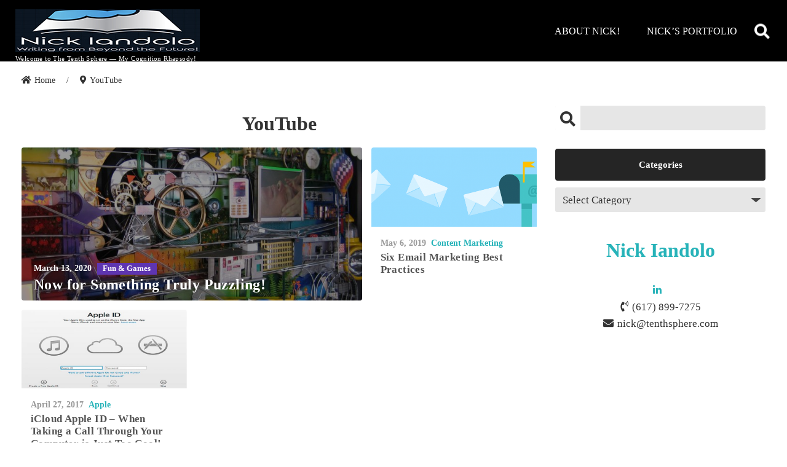

--- FILE ---
content_type: text/html; charset=UTF-8
request_url: http://www.tenthsphere.com/tag/youtube/
body_size: 60120
content:
<!doctype html>
<html lang="en-US" itemscope itemtype="https://schema.org/WebPage">

<head>
        <meta charset="UTF-8"/>

        <meta http-equiv="X-UA-Compatible" content="IE=edge">

    <!-- meta keyword is not used for web ranking anymore, so don't need to print it. -->
    
        <meta name="HandheldFriendly" content="True">
    <meta name="MobileOptimized" content="320">
    <meta name="viewport" content="width=device-width, initial-scale=1"/>
    <link rel="pingback" href="http://www.tenthsphere.com/xmlrpc.php">

        <title>YouTube &#8211; The Tenth Sphere!</title>
<meta name='robots' content='max-image-preview:large' />
<link rel="alternate" type="application/rss+xml" title="The Tenth Sphere! &raquo; Feed" href="http://www.tenthsphere.com/feed/" />
<link rel="alternate" type="application/rss+xml" title="The Tenth Sphere! &raquo; Comments Feed" href="http://www.tenthsphere.com/comments/feed/" />
<link rel="alternate" type="application/rss+xml" title="The Tenth Sphere! &raquo; YouTube Tag Feed" href="http://www.tenthsphere.com/tag/youtube/feed/" />
<script type="text/javascript">
window._wpemojiSettings = {"baseUrl":"https:\/\/s.w.org\/images\/core\/emoji\/14.0.0\/72x72\/","ext":".png","svgUrl":"https:\/\/s.w.org\/images\/core\/emoji\/14.0.0\/svg\/","svgExt":".svg","source":{"concatemoji":"http:\/\/www.tenthsphere.com\/wp-includes\/js\/wp-emoji-release.min.js?ver=6.2.8"}};
/*! This file is auto-generated */
!function(e,a,t){var n,r,o,i=a.createElement("canvas"),p=i.getContext&&i.getContext("2d");function s(e,t){p.clearRect(0,0,i.width,i.height),p.fillText(e,0,0);e=i.toDataURL();return p.clearRect(0,0,i.width,i.height),p.fillText(t,0,0),e===i.toDataURL()}function c(e){var t=a.createElement("script");t.src=e,t.defer=t.type="text/javascript",a.getElementsByTagName("head")[0].appendChild(t)}for(o=Array("flag","emoji"),t.supports={everything:!0,everythingExceptFlag:!0},r=0;r<o.length;r++)t.supports[o[r]]=function(e){if(p&&p.fillText)switch(p.textBaseline="top",p.font="600 32px Arial",e){case"flag":return s("\ud83c\udff3\ufe0f\u200d\u26a7\ufe0f","\ud83c\udff3\ufe0f\u200b\u26a7\ufe0f")?!1:!s("\ud83c\uddfa\ud83c\uddf3","\ud83c\uddfa\u200b\ud83c\uddf3")&&!s("\ud83c\udff4\udb40\udc67\udb40\udc62\udb40\udc65\udb40\udc6e\udb40\udc67\udb40\udc7f","\ud83c\udff4\u200b\udb40\udc67\u200b\udb40\udc62\u200b\udb40\udc65\u200b\udb40\udc6e\u200b\udb40\udc67\u200b\udb40\udc7f");case"emoji":return!s("\ud83e\udef1\ud83c\udffb\u200d\ud83e\udef2\ud83c\udfff","\ud83e\udef1\ud83c\udffb\u200b\ud83e\udef2\ud83c\udfff")}return!1}(o[r]),t.supports.everything=t.supports.everything&&t.supports[o[r]],"flag"!==o[r]&&(t.supports.everythingExceptFlag=t.supports.everythingExceptFlag&&t.supports[o[r]]);t.supports.everythingExceptFlag=t.supports.everythingExceptFlag&&!t.supports.flag,t.DOMReady=!1,t.readyCallback=function(){t.DOMReady=!0},t.supports.everything||(n=function(){t.readyCallback()},a.addEventListener?(a.addEventListener("DOMContentLoaded",n,!1),e.addEventListener("load",n,!1)):(e.attachEvent("onload",n),a.attachEvent("onreadystatechange",function(){"complete"===a.readyState&&t.readyCallback()})),(e=t.source||{}).concatemoji?c(e.concatemoji):e.wpemoji&&e.twemoji&&(c(e.twemoji),c(e.wpemoji)))}(window,document,window._wpemojiSettings);
</script>
<style type="text/css">
img.wp-smiley,
img.emoji {
	display: inline !important;
	border: none !important;
	box-shadow: none !important;
	height: 1em !important;
	width: 1em !important;
	margin: 0 0.07em !important;
	vertical-align: -0.1em !important;
	background: none !important;
	padding: 0 !important;
}
</style>
	<link rel='stylesheet' id='wp-block-library-css' href='http://www.tenthsphere.com/wp-includes/css/dist/block-library/style.min.css?ver=6.2.8' type='text/css' media='all' />
<link rel='stylesheet' id='classic-theme-styles-css' href='http://www.tenthsphere.com/wp-includes/css/classic-themes.min.css?ver=6.2.8' type='text/css' media='all' />
<style id='global-styles-inline-css' type='text/css'>
body{--wp--preset--color--black: #000000;--wp--preset--color--cyan-bluish-gray: #abb8c3;--wp--preset--color--white: #ffffff;--wp--preset--color--pale-pink: #f78da7;--wp--preset--color--vivid-red: #cf2e2e;--wp--preset--color--luminous-vivid-orange: #ff6900;--wp--preset--color--luminous-vivid-amber: #fcb900;--wp--preset--color--light-green-cyan: #7bdcb5;--wp--preset--color--vivid-green-cyan: #00d084;--wp--preset--color--pale-cyan-blue: #8ed1fc;--wp--preset--color--vivid-cyan-blue: #0693e3;--wp--preset--color--vivid-purple: #9b51e0;--wp--preset--gradient--vivid-cyan-blue-to-vivid-purple: linear-gradient(135deg,rgba(6,147,227,1) 0%,rgb(155,81,224) 100%);--wp--preset--gradient--light-green-cyan-to-vivid-green-cyan: linear-gradient(135deg,rgb(122,220,180) 0%,rgb(0,208,130) 100%);--wp--preset--gradient--luminous-vivid-amber-to-luminous-vivid-orange: linear-gradient(135deg,rgba(252,185,0,1) 0%,rgba(255,105,0,1) 100%);--wp--preset--gradient--luminous-vivid-orange-to-vivid-red: linear-gradient(135deg,rgba(255,105,0,1) 0%,rgb(207,46,46) 100%);--wp--preset--gradient--very-light-gray-to-cyan-bluish-gray: linear-gradient(135deg,rgb(238,238,238) 0%,rgb(169,184,195) 100%);--wp--preset--gradient--cool-to-warm-spectrum: linear-gradient(135deg,rgb(74,234,220) 0%,rgb(151,120,209) 20%,rgb(207,42,186) 40%,rgb(238,44,130) 60%,rgb(251,105,98) 80%,rgb(254,248,76) 100%);--wp--preset--gradient--blush-light-purple: linear-gradient(135deg,rgb(255,206,236) 0%,rgb(152,150,240) 100%);--wp--preset--gradient--blush-bordeaux: linear-gradient(135deg,rgb(254,205,165) 0%,rgb(254,45,45) 50%,rgb(107,0,62) 100%);--wp--preset--gradient--luminous-dusk: linear-gradient(135deg,rgb(255,203,112) 0%,rgb(199,81,192) 50%,rgb(65,88,208) 100%);--wp--preset--gradient--pale-ocean: linear-gradient(135deg,rgb(255,245,203) 0%,rgb(182,227,212) 50%,rgb(51,167,181) 100%);--wp--preset--gradient--electric-grass: linear-gradient(135deg,rgb(202,248,128) 0%,rgb(113,206,126) 100%);--wp--preset--gradient--midnight: linear-gradient(135deg,rgb(2,3,129) 0%,rgb(40,116,252) 100%);--wp--preset--duotone--dark-grayscale: url('#wp-duotone-dark-grayscale');--wp--preset--duotone--grayscale: url('#wp-duotone-grayscale');--wp--preset--duotone--purple-yellow: url('#wp-duotone-purple-yellow');--wp--preset--duotone--blue-red: url('#wp-duotone-blue-red');--wp--preset--duotone--midnight: url('#wp-duotone-midnight');--wp--preset--duotone--magenta-yellow: url('#wp-duotone-magenta-yellow');--wp--preset--duotone--purple-green: url('#wp-duotone-purple-green');--wp--preset--duotone--blue-orange: url('#wp-duotone-blue-orange');--wp--preset--font-size--small: 13px;--wp--preset--font-size--medium: 20px;--wp--preset--font-size--large: 36px;--wp--preset--font-size--x-large: 42px;--wp--preset--spacing--20: 0.44rem;--wp--preset--spacing--30: 0.67rem;--wp--preset--spacing--40: 1rem;--wp--preset--spacing--50: 1.5rem;--wp--preset--spacing--60: 2.25rem;--wp--preset--spacing--70: 3.38rem;--wp--preset--spacing--80: 5.06rem;--wp--preset--shadow--natural: 6px 6px 9px rgba(0, 0, 0, 0.2);--wp--preset--shadow--deep: 12px 12px 50px rgba(0, 0, 0, 0.4);--wp--preset--shadow--sharp: 6px 6px 0px rgba(0, 0, 0, 0.2);--wp--preset--shadow--outlined: 6px 6px 0px -3px rgba(255, 255, 255, 1), 6px 6px rgba(0, 0, 0, 1);--wp--preset--shadow--crisp: 6px 6px 0px rgba(0, 0, 0, 1);}:where(.is-layout-flex){gap: 0.5em;}body .is-layout-flow > .alignleft{float: left;margin-inline-start: 0;margin-inline-end: 2em;}body .is-layout-flow > .alignright{float: right;margin-inline-start: 2em;margin-inline-end: 0;}body .is-layout-flow > .aligncenter{margin-left: auto !important;margin-right: auto !important;}body .is-layout-constrained > .alignleft{float: left;margin-inline-start: 0;margin-inline-end: 2em;}body .is-layout-constrained > .alignright{float: right;margin-inline-start: 2em;margin-inline-end: 0;}body .is-layout-constrained > .aligncenter{margin-left: auto !important;margin-right: auto !important;}body .is-layout-constrained > :where(:not(.alignleft):not(.alignright):not(.alignfull)){max-width: var(--wp--style--global--content-size);margin-left: auto !important;margin-right: auto !important;}body .is-layout-constrained > .alignwide{max-width: var(--wp--style--global--wide-size);}body .is-layout-flex{display: flex;}body .is-layout-flex{flex-wrap: wrap;align-items: center;}body .is-layout-flex > *{margin: 0;}:where(.wp-block-columns.is-layout-flex){gap: 2em;}.has-black-color{color: var(--wp--preset--color--black) !important;}.has-cyan-bluish-gray-color{color: var(--wp--preset--color--cyan-bluish-gray) !important;}.has-white-color{color: var(--wp--preset--color--white) !important;}.has-pale-pink-color{color: var(--wp--preset--color--pale-pink) !important;}.has-vivid-red-color{color: var(--wp--preset--color--vivid-red) !important;}.has-luminous-vivid-orange-color{color: var(--wp--preset--color--luminous-vivid-orange) !important;}.has-luminous-vivid-amber-color{color: var(--wp--preset--color--luminous-vivid-amber) !important;}.has-light-green-cyan-color{color: var(--wp--preset--color--light-green-cyan) !important;}.has-vivid-green-cyan-color{color: var(--wp--preset--color--vivid-green-cyan) !important;}.has-pale-cyan-blue-color{color: var(--wp--preset--color--pale-cyan-blue) !important;}.has-vivid-cyan-blue-color{color: var(--wp--preset--color--vivid-cyan-blue) !important;}.has-vivid-purple-color{color: var(--wp--preset--color--vivid-purple) !important;}.has-black-background-color{background-color: var(--wp--preset--color--black) !important;}.has-cyan-bluish-gray-background-color{background-color: var(--wp--preset--color--cyan-bluish-gray) !important;}.has-white-background-color{background-color: var(--wp--preset--color--white) !important;}.has-pale-pink-background-color{background-color: var(--wp--preset--color--pale-pink) !important;}.has-vivid-red-background-color{background-color: var(--wp--preset--color--vivid-red) !important;}.has-luminous-vivid-orange-background-color{background-color: var(--wp--preset--color--luminous-vivid-orange) !important;}.has-luminous-vivid-amber-background-color{background-color: var(--wp--preset--color--luminous-vivid-amber) !important;}.has-light-green-cyan-background-color{background-color: var(--wp--preset--color--light-green-cyan) !important;}.has-vivid-green-cyan-background-color{background-color: var(--wp--preset--color--vivid-green-cyan) !important;}.has-pale-cyan-blue-background-color{background-color: var(--wp--preset--color--pale-cyan-blue) !important;}.has-vivid-cyan-blue-background-color{background-color: var(--wp--preset--color--vivid-cyan-blue) !important;}.has-vivid-purple-background-color{background-color: var(--wp--preset--color--vivid-purple) !important;}.has-black-border-color{border-color: var(--wp--preset--color--black) !important;}.has-cyan-bluish-gray-border-color{border-color: var(--wp--preset--color--cyan-bluish-gray) !important;}.has-white-border-color{border-color: var(--wp--preset--color--white) !important;}.has-pale-pink-border-color{border-color: var(--wp--preset--color--pale-pink) !important;}.has-vivid-red-border-color{border-color: var(--wp--preset--color--vivid-red) !important;}.has-luminous-vivid-orange-border-color{border-color: var(--wp--preset--color--luminous-vivid-orange) !important;}.has-luminous-vivid-amber-border-color{border-color: var(--wp--preset--color--luminous-vivid-amber) !important;}.has-light-green-cyan-border-color{border-color: var(--wp--preset--color--light-green-cyan) !important;}.has-vivid-green-cyan-border-color{border-color: var(--wp--preset--color--vivid-green-cyan) !important;}.has-pale-cyan-blue-border-color{border-color: var(--wp--preset--color--pale-cyan-blue) !important;}.has-vivid-cyan-blue-border-color{border-color: var(--wp--preset--color--vivid-cyan-blue) !important;}.has-vivid-purple-border-color{border-color: var(--wp--preset--color--vivid-purple) !important;}.has-vivid-cyan-blue-to-vivid-purple-gradient-background{background: var(--wp--preset--gradient--vivid-cyan-blue-to-vivid-purple) !important;}.has-light-green-cyan-to-vivid-green-cyan-gradient-background{background: var(--wp--preset--gradient--light-green-cyan-to-vivid-green-cyan) !important;}.has-luminous-vivid-amber-to-luminous-vivid-orange-gradient-background{background: var(--wp--preset--gradient--luminous-vivid-amber-to-luminous-vivid-orange) !important;}.has-luminous-vivid-orange-to-vivid-red-gradient-background{background: var(--wp--preset--gradient--luminous-vivid-orange-to-vivid-red) !important;}.has-very-light-gray-to-cyan-bluish-gray-gradient-background{background: var(--wp--preset--gradient--very-light-gray-to-cyan-bluish-gray) !important;}.has-cool-to-warm-spectrum-gradient-background{background: var(--wp--preset--gradient--cool-to-warm-spectrum) !important;}.has-blush-light-purple-gradient-background{background: var(--wp--preset--gradient--blush-light-purple) !important;}.has-blush-bordeaux-gradient-background{background: var(--wp--preset--gradient--blush-bordeaux) !important;}.has-luminous-dusk-gradient-background{background: var(--wp--preset--gradient--luminous-dusk) !important;}.has-pale-ocean-gradient-background{background: var(--wp--preset--gradient--pale-ocean) !important;}.has-electric-grass-gradient-background{background: var(--wp--preset--gradient--electric-grass) !important;}.has-midnight-gradient-background{background: var(--wp--preset--gradient--midnight) !important;}.has-small-font-size{font-size: var(--wp--preset--font-size--small) !important;}.has-medium-font-size{font-size: var(--wp--preset--font-size--medium) !important;}.has-large-font-size{font-size: var(--wp--preset--font-size--large) !important;}.has-x-large-font-size{font-size: var(--wp--preset--font-size--x-large) !important;}
.wp-block-navigation a:where(:not(.wp-element-button)){color: inherit;}
:where(.wp-block-columns.is-layout-flex){gap: 2em;}
.wp-block-pullquote{font-size: 1.5em;line-height: 1.6;}
</style>
<link rel='stylesheet' id='vscf-style-css' href='http://www.tenthsphere.com/wp-content/plugins/very-simple-contact-form/css/vscf-style.min.css?ver=6.2.8' type='text/css' media='all' />
<link rel='stylesheet' id='leapin-above-the-fold-css' href='http://www.tenthsphere.com/wp-content/themes/pjax-blog/library/css/dist/above-the-fold.css?ver=%201.9.0' type='text/css' media='all' />
<link rel='stylesheet' id='leapin-font-awesome-css' href='http://www.tenthsphere.com/wp-content/themes/pjax-blog/library/css/dist/libs/fontawesome-all.css?ver=5.3.1' type='text/css' media='all' />
<link rel='stylesheet' id='leapin-stylesheet-css' href='http://www.tenthsphere.com/wp-content/themes/pjax-blog/library/css/dist/style.css?ver=%201.9.0' type='text/css' media='all' />
<style id='leapin-stylesheet-inline-css' type='text/css'>
.card__wrap, .sidebar .card__thumbnail { border-radius: 4px; }@media only screen and (min-width: 1030px) {.swiper_ver3 .card__wrap { border-radius: 4px; }}.card__thumbnail { border-radius: 0px; }.above_container { background-color: #eaeaea; }.below_container { background-color: #e2e2e2; }#barba-wrapper { background-color: #333; }.barba-container.moving::after { background-color: rgba(0,0,0,.5); }.spinner-container > .three-dots-spinner > div { background-color: rgba(255,255,255,0.9); }a { color: #27b3b9; }a:hover, a:focus { color: #1a767a; }.main-header, body.home .main-header.scroll-down { background-color: #000; }ul.main-nav>li>a.leapin-nav-desc>span.main, ul.main-nav>li>a>span.main, .inner-header .searchform label, .site-description { color: #fff; }ul.main-nav a.leapin-nav-desc:hover>span.main, ul.main-nav li>a:hover>span.main, header .logo h1 a:hover, header .logo p a:hover { color: #fff; }ul.main-nav>li>a.leapin-nav-desc>span.desc { color: #fff; }ul.main-nav>li>a.leapin-nav-desc::after { background-color: #33bad2; }#secondary-nav .icon-link, .secondary-nav.rich > li > a, .secondary-nav.rich > li > a::after, .secondary-nav.simple > li > a::after, .secondary-nav.simple > li > a { color: #000; }#secondary-nav .icon-link:hover, .secondary-nav.rich > li:hover > a, .secondary-nav.rich > li:hover > a::after, .secondary-nav.simple > li:hover > a::after, .secondary-nav.simple > li:hover > a { color: #ccc; }#secondary-nav { background-color: #fff; }#secondary-slide-line { background-color: black; }.mobile-nav__cr a:hover, .mobile-nav__cr a:focus { color: #fff; }.mobile-nav__cr { background-color: rgba(38,59,73,0.95); }.mobile-menu-left .mobile-nav__cr { box-shadow: 10px 10px 30px -10px rgba(0,0,0,.5);; }.header-feature-button { background-color: #6e8efb; }.sidebar .widget-title { color: #fff; }.sidebar .widget-title { border-radius: 4px; }.sidebar .widget > ul,.sidebar .widget_media_image img,.sidebar .widget .card__w ,.sidebar .widget > div { border-radius: 4px; }#leapin_footer_copytext { background-color: #000; }.footer-widget p,.footer-widget td,.footer-widget th,.footer-widget caption,.footer-widget li,.footer-widget i, .footer-widget span { color: #000; }.footer-widget .widget-title { color: #23282d; }.footer-widget .widget-title::before { background-color: #23282d; }#leapin_footer_widget { background-color: #8a8a8a; }.footer-widget a { color: #000; }.footer-widget a:hover { color: #000; }.footer-widget .footer-widget { border-right-color: #484848; }#sns-sidebar.circle ul.snsb li a, #sns-sidebar.circle-mono ul.snsb li a { border: none; }.woocommerce #respond input#submit.alt:hover, .woocommerce a.button.alt:hover, .woocommerce button.button.alt:hover, .woocommerce input.button.alt:hover { background-color: #864679; }#wp-custom-header .card__w { height: 600px; }@media only screen and (min-width: 768px) {#wp-custom-header .card__w { height: 700px; }}#content .card__taxonomy.meta_bg a.term-49{background: rgba(130,36,227,0.95);}@media only screen and (min-width: 1030px) {.mobile-nav__button{display:none;}#secondary-nav{display: flex;}.primary-nav{display: block;}.site-description, .logo-typo{text-align:left;}.main_logo .desktop-logo,.main_logo{max-height: 70px;}.main-header .logo-typo{text-align: left;}.main_logo{position: relative;left: auto;transform: none;}}.article-header.fullwidth figure::after { background-color: rgba(0,0,0,.75); }@media only screen and (min-width: 768px) {.article-header.default .title-container { background-color: rgba(0,0,0,.75); }}body {font-family: Cambria, Utopia, "Liberation Serif", "Nimbus Roman No9 L Regular", Times, "Times New Roman", serif;}.sidebar .widget-title{background-color: #252525;}#leapin_footer{background-image: url();}@media only screen and (min-width: 1030px) {#footer-area-1{text-align: center;flex-basis: 25%;}#footer-area-1 .widget-title{text-align: center;}#footer-area-1{align-items: center;}#footer-area-1{justify-content: flex-start;}#footer-area-1 .widget-title::before{content: none;}#footer-area-1 .widget-title{margin-bottom: 0;padding-bottom: .3rem;}#footer-area-1 .widget-title::before{text-align: center;}#footer-area-2{text-align: center;flex-basis: 25%;}#footer-area-2 .widget-title{text-align: center;}#footer-area-2{align-items: center;}#footer-area-2{justify-content: flex-start;}#footer-area-2 .widget-title::before{content: none;}#footer-area-2 .widget-title{margin-bottom: 0;padding-bottom: .3rem;}#footer-area-2 .widget-title::before{text-align: center;}#footer-area-3{text-align: center;flex-basis: 25%;}#footer-area-3 .widget-title{text-align: center;}#footer-area-3{align-items: center;}#footer-area-3{justify-content: flex-start;}#footer-area-3 .widget-title::before{content: none;}#footer-area-3 .widget-title{margin-bottom: 0;padding-bottom: .3rem;}#footer-area-3 .widget-title::before{text-align: center;}#footer-area-4{text-align: center;flex-basis: 25%;}#footer-area-4 .widget-title{text-align: center;}#footer-area-4{align-items: center;}#footer-area-4{justify-content: flex-start;}#footer-area-4 .widget-title::before{content: none;}#footer-area-4 .widget-title{margin-bottom: 0;padding-bottom: .3rem;}#footer-area-4 .widget-title::before{text-align: center;}}
</style>
<script id='jquery-core'  src='http://www.tenthsphere.com/wp-includes/js/jquery/jquery.min.js?ver=3.6.4' id='jquery-core-js'></script>
<script id='jquery-migrate'  src='http://www.tenthsphere.com/wp-includes/js/jquery/jquery-migrate.min.js?ver=3.4.0' id='jquery-migrate-js'></script>
<link rel="https://api.w.org/" href="http://www.tenthsphere.com/wp-json/" /><link rel="alternate" type="application/json" href="http://www.tenthsphere.com/wp-json/wp/v2/tags/158" /><link rel="EditURI" type="application/rsd+xml" title="RSD" href="http://www.tenthsphere.com/xmlrpc.php?rsd" />
<link rel="wlwmanifest" type="application/wlwmanifest+xml" href="http://www.tenthsphere.com/wp-includes/wlwmanifest.xml" />
<meta name="generator" content="WordPress 6.2.8" />
        <meta name="publisher" content="Nick Iandolo"/>
        
    </head>
<body class="archive tag tag-youtube tag-158 wp-custom-logo free ">
    <!--[if IE]>
    <p style="display: block!important;font-size: 20px;color: #000;">
        Oops, IE is not supported. Please use the latest version of the modern browser such as Chrome, Firefox, Safari, Edge!    </p>
    <style>#container {
        display: none !important;
        background-color: #ffffff !important;
    }</style>
    <![endif]-->
    <meta itemprop="accessibilityControl" content="fullKeyboardControl">
<meta itemprop="accessibilityControl" content="fullMouseControl">
<meta itemprop="accessibilityHazard" content="noFlashingHazard">
<meta itemprop="accessibilityHazard" content="noMotionSimulationHazard">
<meta itemprop="accessibilityHazard" content="noSoundHazard">
<meta itemprop="accessibilityAPI" content="ARIA">

        <aside class="mobile-nav__cr" style="display: none;">
            <div class="mobile-nav__in">
                <div class="mobile-nav__content">
                    <div class="mobile-nav__header">
                        <div id="logo-m-menu" class="main_logo with-desc"><a href="http://www.tenthsphere.com" rel="nofollow"><img class="desktop-logo" src="http://www.tenthsphere.com/wp-content/uploads/2020/04/Nick-Iandolo-Writing-Beyond-Future-Logo-cropped-300x70-1.jpg" /></a>                <p id="logo-typo-m-menu"
           class="logo-typo h1 hide_logo_typo" itemscope
           itemtype="http://schema.org/Organization">
            <a href="http://www.tenthsphere.com" rel="nofollow">The Tenth Sphere!</a>
        </p>
                    <p class="site-description">Welcome to The Tenth Sphere — My Cognition Rhapsody!</p>
            </div><div class='mobile-nav__sns-links'><a class="icon-link" href="https://www.linkedin.com/in/nickiandolo/" rel="nofollow noopener" target="_blank"><i class="icomoon icon-linkedin" aria-label="go to linkedin"></i></a></div><div class="mobile-nav__author"><p>Welcome to The Tenth Sphere — My Cognition Rhapsody!</p></div>                    </div>
                                            <nav class="mobile-nav__nav" aria-label="Navigation" itemscope
                             itemtype="http://schema.org/SiteNavigationElement">
                            <ul id="menu-about-nick" class="nav mobile-nav simple cf"><li id="menu-item-105" class="menu-item menu-item-type-post_type menu-item-object-page menu-item-105"><a href="http://www.tenthsphere.com/author-about/"><span>About Nick!</span></a></li>
<li id="menu-item-1436" class="menu-item menu-item-type-post_type menu-item-object-page menu-item-1436"><a href="http://www.tenthsphere.com/nicks-portfolio/"><span>NICK&#8217;S PORTFOLIO</span></a></li>
</ul>                        </nav>
                        <div class="mobile-nav__footer">
                            <a class='info' href='tel:6178997275'><i class='fas fa-phone-volume'></i>(617) 899-7275</a><a class='info' href='mailto:nick@tenthsphere.com'><i class='fas fa-envelope'></i>nick@tenthsphere.com</a>                        </div>
                                    </div>
            </div>
        </aside>
        <div class="mobile-nav__overlay"></div>
<div id="container">
    <header id="header" class="header" itemscope itemtype="http://schema.org/WPHeader">
                <div id="inner-header" class="cf inner-header">
                    <div class="main-header cf fixed">
            <div class="main-header-wrapper">
                        <div id="mobile-menu-toggle-fixed" class="mobile-nav__button">
            <span class="mobile-nav__icon">&nbsp;</span>
        </div>
                        <div id="logo-fixed" class="main_logo with-desc"><a href="http://www.tenthsphere.com" rel="nofollow"><img class="desktop-logo" src="http://www.tenthsphere.com/wp-content/uploads/2020/04/Nick-Iandolo-Writing-Beyond-Future-Logo-cropped-300x70-1.jpg" /></a>                <p id="logo-typo-fixed"
           class="logo-typo h1 hide_logo_typo" itemscope
           itemtype="http://schema.org/Organization">
            <a href="http://www.tenthsphere.com" rel="nofollow">The Tenth Sphere!</a>
        </p>
                    <p class="site-description">Welcome to The Tenth Sphere — My Cognition Rhapsody!</p>
            </div>                                <div class="main-header-inner">
                                            <nav class="primary-nav" aria-label="Navigation" itemscope
                             itemtype="http://schema.org/SiteNavigationElement">
                            <ul id="menu-about-nick-1" class="nav main-nav simple cf"><li class="menu-item menu-item-type-post_type menu-item-object-page menu-item-105"><a href="http://www.tenthsphere.com/author-about/"><span class="main">About Nick!</span></a></li>
<li class="menu-item menu-item-type-post_type menu-item-object-page menu-item-1436"><a href="http://www.tenthsphere.com/nicks-portfolio/"><span class="main">NICK&#8217;S PORTFOLIO</span></a></li>
</ul>                        </nav>
                                        <div class="searchform-container" itemscope itemtype="http://schema.org/WebSite">
    <meta itemprop="url" content="http://www.tenthsphere.com"/>
    <form role="search" method="get" class="searchform" action="http://www.tenthsphere.com" itemprop="potentialAction" itemscope itemtype="http://schema.org/SearchAction">
        <meta itemprop="target" content="http://www.tenthsphere.com?s={s}"/>
        <label for="search-input-1"><i class="fas fa-search"></i></label>
        <input id="search-input-1" class="search-input" itemprop="query-input" type="search" name="s" value="" required/>
        <input type="submit" class="searchsubmit" />
    </form>
</div>
                </div>
            </div>
        </div>
                            <div class="main-header cf rel">
            <div class="main-header-wrapper">
                        <div id="mobile-menu-toggle-header" class="mobile-nav__button">
            <span class="mobile-nav__icon">&nbsp;</span>
        </div>
                        <div id="logo-header" class="main_logo with-desc"><a href="http://www.tenthsphere.com" rel="nofollow"><img class="desktop-logo" src="http://www.tenthsphere.com/wp-content/uploads/2020/04/Nick-Iandolo-Writing-Beyond-Future-Logo-cropped-300x70-1.jpg" /></a>                <p id="logo-typo-header"
           class="logo-typo h1 hide_logo_typo" itemscope
           itemtype="http://schema.org/Organization">
            <a href="http://www.tenthsphere.com" rel="nofollow">The Tenth Sphere!</a>
        </p>
                    <p class="site-description">Welcome to The Tenth Sphere — My Cognition Rhapsody!</p>
            </div>                                <div class="main-header-inner">
                                            <nav class="primary-nav" aria-label="Navigation" itemscope
                             itemtype="http://schema.org/SiteNavigationElement">
                            <ul id="menu-about-nick-2" class="nav main-nav simple cf"><li class="menu-item menu-item-type-post_type menu-item-object-page menu-item-105"><a href="http://www.tenthsphere.com/author-about/"><span class="main">About Nick!</span></a></li>
<li class="menu-item menu-item-type-post_type menu-item-object-page menu-item-1436"><a href="http://www.tenthsphere.com/nicks-portfolio/"><span class="main">NICK&#8217;S PORTFOLIO</span></a></li>
</ul>                        </nav>
                                        <div class="searchform-container" itemscope itemtype="http://schema.org/WebSite">
    <meta itemprop="url" content="http://www.tenthsphere.com"/>
    <form role="search" method="get" class="searchform" action="http://www.tenthsphere.com" itemprop="potentialAction" itemscope itemtype="http://schema.org/SearchAction">
        <meta itemprop="target" content="http://www.tenthsphere.com?s={s}"/>
        <label for="search-input-2"><i class="fas fa-search"></i></label>
        <input id="search-input-2" class="search-input" itemprop="query-input" type="search" name="s" value="" required/>
        <input type="submit" class="searchsubmit" />
    </form>
</div>
                </div>
            </div>
        </div>
                    
        </div>

    </header>
    <div id="barba-wrapper" aria-live="polite">
                <div class="barba-container"
             data-pjax_transition="14"
             data-namespace="archive">
            <div class="spinner-container">
                <div class="three-dots-spinner">
                    <div class="bounce1"></div>
                    <div class="bounce2"></div>
                    <div class="bounce3"></div>
                </div>
            </div>
                        <div id="content" class="content-183">
                                <div id="above_container" class="above_container">
                    <!-- widget area for above container -->
                                    </div>
                                                <!--Breadcrumb-->
                <nav  id="breadcrumbs" class="breadcrumbs col-12" aria-label="Breadcrumb navigation"><ol itemscope itemtype="http://schema.org/BreadcrumbList"><li class="item-home" itemprop="itemListElement" itemscope itemtype="http://schema.org/ListItem"><a class="bread-home" href="http://www.tenthsphere.com" title="Home" itemprop="item"><span itemprop="name">Home</span></a><meta itemprop="position" content="1"/></li><li class="separator" role="separator"> / </li><li class="item-current" itemprop="itemListElement" itemscope itemtype="http://schema.org/ListItem"><a class="bread-current" href="http://www.tenthsphere.com/tag/youtube/" title="YouTube" itemprop="item"><span itemprop="name">YouTube</span></a><meta itemprop="position" content="2"/></li></ol></nav>                <!--Breadcrumb end-->
                <div id="inner-content"
                     class="col-2_columns_right inner-content leapin-wrap cf">


<main id="main" itemscope
      itemprop="mainEntity" itemtype="http://schema.org/Blog">

    
    <div class="archive-header">
    <h1 class="archive-title">YouTube</h1>    </div>
    
    <div class="widget p-0 m-0 leapin-blog-posts"><div id="inner-leapin-blog-posts-6938c3a02f660" class="card__cn tile_ver1" data-layout_type="tile_ver1" data-tax_decor="158" data-show_date="1" data-show_taxonomy="category" data-posts_per_page="10" data-grayscale="0" data-thumbnail_size="leapin-medium" data-paged="1" data-term_ids_or_slugs="158" data-more="1" data-taxonomy="post_tag" data-order_by="date" data-ajax_on_load_call="0" data-widget_id="leapin-blog-posts-6938c3a02f660" data-widget_args="158" data-loop="0" data-disp_excerpt=" no" data-more_label="More" data-font_size="font-xsmall" data-base_layout="layout_base_grid" data-ajax="leapin_posts"><div class="card__w opacity-1">
                    <ul class="card__ul  layout_base_grid">
                
        <li class="card  card-0 card-medium font-medium">
                    <article class="cf card__wrap post-183 post type-post status-publish format-standard has-post-thumbnail hentry category-fun-games category-geeks-cool-people tag-absolute tag-bending tag-chris tag-cinematic tag-crazy tag-entertainment tag-excalibur tag-fun tag-game tag-hardest tag-impossible tag-jigsaw tag-lock tag-mind tag-of tag-puzzle tag-ramsay tag-solver tag-solves tag-steampunk tag-style tag-thrones tag-top tag-twitter tag-videographer tag-youtube tag-zz headline-blog" role="article">
                        <style>.card__thumbnail.thumbnail-leapin-medium-183::after{background-image: url(http://www.tenthsphere.com/wp-content/uploads/2020/04/Rube-Goldberg-Machine-700x466.jpg)}</style>            <div class="card__thumbnail  thumbnail-leapin-medium-183" itemprop="image" itemscope
                 itemtype="https://schema.org/ImageObject">
                <a href="http://www.tenthsphere.com/now-for-something-puzzling/" class="ripple" aria-label="Now for Something Truly Puzzling!"></a>
                <meta itemprop="url" content="http://www.tenthsphere.com/wp-content/uploads/2020/04/Rube-Goldberg-Machine-700x466.jpg">
                <meta itemprop="width" content="700">
                <meta itemprop="height" content="466">
            </div>
            <div class="card__content">
                <div class="card__header">
                    <div class="card__meta">
                        <time class="published entry-time sr-only" datetime="2020-03-13"
                              itemprop="datePublished"></time>
                        <time class="updated entry-time sr-only"
                              datetime="2020-05-04" itemprop="dateModified">May 27,
                            2018
                        </time>
                        <div class="card__date">March 13, 2020</div>
                        <div class="card__taxonomy meta_bg">
                            <a class="terms term-150" href="http://www.tenthsphere.com/category/fun-games/">Fun &amp; Games</a>                        </div>
                                            </div>
                    <p class="card__title" itemprop="headline"><a href="http://www.tenthsphere.com/now-for-something-puzzling/"
                        >Now for Something Truly Puzzling!</a></p>
                    <meta itemprop="mainEntityOfPage" content="http://www.tenthsphere.com/now-for-something-puzzling/">
                </div>
                <div class="card__excerpt no" itemprop="articleBody">
                    Chris Ramsay&nbsp;is not your usual nerd. Between his ZZ-Top-like beard, sleeve tattoos, and quotidian hoodie/baseball cap, you would foolishly think that he is not one of&nbsp;the&nbsp;world&#8217;s greatest puzzle solvers. And you would be wrong! This guy has built up a massive YouTube subscriber following of over&nbsp;6.62 million, that&#8217;s million with an&nbsp;M, subscribers solving&nbsp;Level 10 puzzles. Level 10 puzzles are the hardest possible puzzles in the world that would drive most of us bonkers trying to solve. But not&nbsp;Chris Ramsay. In fact, he thrives on these challenges. He has spent countless hours attacking some of the world&#8217;s most difficult and craziest puzzles such as: The Impossible Excalibur Puzzle The Absolute Hardest Jigsaw Puzzle The Hardest Lock Puzzle in History And many, many others. Even though the amount of time it may take for him to solve one of these could be half a day, his videos are thankfully edited down between 15 and 25 minutes (give or take)—and they are they are truly fascinating&nbsp;to watch. There&#8217;s also lot of sped up POV footage and pithy commentary as he tinkers with these mind-numbing enigmas. Another thing to note about Chris is that he&#8217;s a very good cinematic videographer as well. Frequently, he&#8217;ll introduce a new puzzle video with a sweeping array of lens flared artistic and themed cinematography along with an epic&nbsp;Game of Thrones-style music score. It&#8217;s his signature film style, coupled with his happy-go-lucky (and extremely patient) persona, along with his inconceivable ability to solve crazy puzzles that make him a YouTube sensation. If you like real physical 3D puzzles that you can touch, rotate, tinker with, and lose your mind over, then you want to watch Chris Ramsay&#8217;s YouTube Channel. He&#8217;s also got links to where you can purchase these puzzles yourself for hours of intense eye-hand-brain coordination entertainment that...                </div>
                <div class="card__footer">
                                                                                                                        <a class="card__more ripple" href="http://www.tenthsphere.com/now-for-something-puzzling/">
                                <i class="fas fa-bars"></i>More                            </a>
                                                                                            <!--                    <div class="row entry-author author sr-only" itemprop="author" itemscope-->
                    <!--                         itemtype="https://schema.org/Person">-->
                    <!--                        <span itemprop="name"> -->                    <!--                        </span>-->
                    <!--                    </div>-->
                    <!--                    -->                </div>
                            </div>
                    </article>
                </li>

        
        
                
        <li class="card  card-1 card-xsmall font-xsmall">
                    <article class="cf card__wrap post-420 post type-post status-publish format-standard has-post-thumbnail hentry category-content-marketing tag-and tag-announcements tag-base tag-brand tag-campaign tag-content tag-customer tag-determination tag-digital tag-email tag-events tag-facebook tag-free tag-frequency tag-identity tag-inbound tag-leads tag-linkedin tag-mailchimp tag-marketer tag-marketing tag-opt-in tag-organizations tag-platform tag-resources tag-roi tag-service tag-spam tag-studies tag-subscribers tag-success tag-target tag-tips tag-tricks tag-trust tag-twitter tag-value tag-vip tag-widget tag-wordpress tag-youtube headline-blog" role="article">
                        <style>.card__thumbnail.thumbnail-leapin-medium-420::after{background-image: url(http://www.tenthsphere.com/wp-content/uploads/2020/05/Email-Marketing-700x252.png)}</style>            <div class="card__thumbnail  thumbnail-leapin-medium-420" itemprop="image" itemscope
                 itemtype="https://schema.org/ImageObject">
                <a href="http://www.tenthsphere.com/six-email-marketing-best-practices/" class="ripple" aria-label="Six Email Marketing Best Practices"></a>
                <meta itemprop="url" content="http://www.tenthsphere.com/wp-content/uploads/2020/05/Email-Marketing-700x252.png">
                <meta itemprop="width" content="700">
                <meta itemprop="height" content="252">
            </div>
            <div class="card__content">
                <div class="card__header">
                    <div class="card__meta">
                        <time class="published entry-time sr-only" datetime="2019-05-06"
                              itemprop="datePublished"></time>
                        <time class="updated entry-time sr-only"
                              datetime="2020-05-18" itemprop="dateModified">May 27,
                            2018
                        </time>
                        <div class="card__date">May 6, 2019</div>
                        <div class="card__taxonomy meta_font">
                            <a class="terms term-784" href="http://www.tenthsphere.com/category/content-marketing/">Content Marketing</a>                        </div>
                                            </div>
                    <p class="card__title" itemprop="headline"><a href="http://www.tenthsphere.com/six-email-marketing-best-practices/"
                        >Six Email Marketing Best Practices</a></p>
                    <meta itemprop="mainEntityOfPage" content="http://www.tenthsphere.com/six-email-marketing-best-practices/">
                </div>
                <div class="card__excerpt no" itemprop="articleBody">
                    Email Marketing&nbsp;is essentially a hand-shake agreement between the marketer and the end user/customer that says, “I have a product or service that I would like to you check out, and you have graciously agreed to let me show it to you.” If the end user/customer has not&nbsp;opted-in&nbsp;(i.e. agreed to receive emails from the marketer, and instead receives a flood of unwanted emails (i.e. spam)), then there is no trust whatsoever from the end user/customer of the marketer. With no trust, there is no open rate on the carefully crafted marketing emails, which means it is all just a waste of everyone’s time. Establishing trust between the two is essential for a successful email marketing campaign. That begins with an easy opt-in process for interested customers (or clientele). The following is a short list of&nbsp;six best practices&nbsp;in which to build an effective email marketing strategy. Easy Opt-In for Customers Your company&#8217;s website should have a spot on its homepage that allows interested parties to&nbsp;opt-in&nbsp;(or subscribe) to your monthly newsletter, job search tips, and resources emails. Created with a widget for a website homepage such as&nbsp;MailChimp&#8217;s WordPress Widget,&nbsp;this plug-in app allows visitors to a website to effortlessly and legitimately add themselves to your email mailing list. Thereby establishing trust between the potential new clients and your company because now these emails are desired. And by extension, also make it easy for subscribers to opt-out or unsubscribe because it is illegal to keep them on the list if they do not want to be there. Define Your Customer Base This may seem obvious but many organizations take a generalized approach to appealing to the lowest common denominator. Collecting random leads from email lists are pointless unless they are specific to your industry and are a high-value opportunity for new business. Ask yourself the...                </div>
                <div class="card__footer">
                                                                                                                        <a class="card__more ripple" href="http://www.tenthsphere.com/six-email-marketing-best-practices/">
                                <i class="fas fa-bars"></i>More                            </a>
                                                                                            <!--                    <div class="row entry-author author sr-only" itemprop="author" itemscope-->
                    <!--                         itemtype="https://schema.org/Person">-->
                    <!--                        <span itemprop="name"> -->                    <!--                        </span>-->
                    <!--                    </div>-->
                    <!--                    -->                </div>
                            </div>
                    </article>
                </li>

        
        
                
        <li class="card  card-2 card-xsmall font-xsmall">
                    <article class="cf card__wrap post-425 post type-post status-publish format-standard has-post-thumbnail hentry category-apple category-digital-tech-trends tag-address tag-app tag-apple tag-appletv tag-apps tag-book tag-call tag-cloud tag-computer tag-convenience tag-ebook tag-email tag-facetime tag-icloud tag-id tag-imessage tag-ios tag-ipad tag-iphone tag-ipod tag-itunes tag-jarvis tag-mac tag-macos tag-mini tag-movies tag-pdf tag-phone tag-pro tag-ringtones tag-services tag-software tag-stark tag-store tag-tb12 tag-tom tag-tony tag-vimeo tag-youtube headline-blog" role="article">
                        <style>.card__thumbnail.thumbnail-leapin-medium-425::after{background-image: url(http://www.tenthsphere.com/wp-content/uploads/2020/05/mac-appleid-featuredimage-700x350.jpg)}</style>            <div class="card__thumbnail  thumbnail-leapin-medium-425" itemprop="image" itemscope
                 itemtype="https://schema.org/ImageObject">
                <a href="http://www.tenthsphere.com/icloud-apple-id-when-taking-a-call-through-your-computer-is-just-too-cool/" class="ripple" aria-label="iCloud Apple ID &#8211; When Taking a Call Through Your Computer is Just Too Cool!"></a>
                <meta itemprop="url" content="http://www.tenthsphere.com/wp-content/uploads/2020/05/mac-appleid-featuredimage-700x350.jpg">
                <meta itemprop="width" content="700">
                <meta itemprop="height" content="350">
            </div>
            <div class="card__content">
                <div class="card__header">
                    <div class="card__meta">
                        <time class="published entry-time sr-only" datetime="2017-04-27"
                              itemprop="datePublished"></time>
                        <time class="updated entry-time sr-only"
                              datetime="2020-05-19" itemprop="dateModified">May 27,
                            2018
                        </time>
                        <div class="card__date">April 27, 2017</div>
                        <div class="card__taxonomy meta_font">
                            <a class="terms term-820" href="http://www.tenthsphere.com/category/digital-tech-trends/apple/">Apple</a>                        </div>
                                            </div>
                    <p class="card__title" itemprop="headline"><a href="http://www.tenthsphere.com/icloud-apple-id-when-taking-a-call-through-your-computer-is-just-too-cool/"
                        >iCloud Apple ID &#8211; When Taking a Call Through Your Computer is Just Too Cool!</a></p>
                    <meta itemprop="mainEntityOfPage" content="http://www.tenthsphere.com/icloud-apple-id-when-taking-a-call-through-your-computer-is-just-too-cool/">
                </div>
                <div class="card__excerpt no" itemprop="articleBody">
                    For all the flack that Apple gets for its proprietary and closed ecosystem of hardware, software, and cloud-based services, there&#8217;s a lot of good that comes out of it as well. This article will look on the &#8220;bright-side&#8221; of why having and using an&nbsp;Apple ID&nbsp;over your Macs and iPhones/iPads/iPods, and AppleTV can be not only a robust tool to help you get things done, and do cool stuff with, but also can be a real life saver—digitally speaking of course! What is an Apple ID? To put is succinctly, an Apple ID is an email address that you give to Apple when you set up a new Apple device such as an iPhone, iPad, iPod Touch, or a Mac computer running the latest Mac OS. Your Apple ID is also linked to your iCloud account, which allows you to integrate all your &#8220;Apple i&#8221; devices into a single place. Linking your Mac and iPhone macOS (as of this writing: April 2017, OS X, version 10.12, a.k.a. Sierra) just loves your Apple ID! What&#8217;s even better is when you get a shinny new iPhone (say the iPhone 7) running iOS 10 (as of this writing, 10.3.1), and you set it up with that same Apple ID, all kinds of good stuff happens! For example: say you&#8217;re working on an article for your employer (like an online tech tip and tutorial blog), and you&#8217;re working on a Mac mini running Sierra. Your iPhone is currently recharging in the next room. However, you get a phone call (yes, people still do that sort of thing). Whatever do you do? Fear thee not! Let your Mac do the talking&#8230; Yes, as long as everything is set up correctly, and you have audio capabilities with your Mac (who wouldn&#8217;t?), then when you get a call, a...                </div>
                <div class="card__footer">
                                                                                                                        <a class="card__more ripple" href="http://www.tenthsphere.com/icloud-apple-id-when-taking-a-call-through-your-computer-is-just-too-cool/">
                                <i class="fas fa-bars"></i>More                            </a>
                                                                                            <!--                    <div class="row entry-author author sr-only" itemprop="author" itemscope-->
                    <!--                         itemtype="https://schema.org/Person">-->
                    <!--                        <span itemprop="name"> -->                    <!--                        </span>-->
                    <!--                    </div>-->
                    <!--                    -->                </div>
                            </div>
                    </article>
                </li>

                    </ul>
                                
        </div></div></div>

</main>

<aside id="sidebar1" class="sidebar cf  tile" role="complementary"
       itemtype="http://schema.org/WPSideBar">

            
            <div id="search-2" class="widget widget_search"><div class="searchform-container" itemscope itemtype="http://schema.org/WebSite">
    <meta itemprop="url" content="http://www.tenthsphere.com"/>
    <form role="search" method="get" class="searchform" action="http://www.tenthsphere.com" itemprop="potentialAction" itemscope itemtype="http://schema.org/SearchAction">
        <meta itemprop="target" content="http://www.tenthsphere.com?s={s}"/>
        <label for="search-input-3"><i class="fas fa-search"></i></label>
        <input id="search-input-3" class="search-input" itemprop="query-input" type="search" name="s" value="" required/>
        <input type="submit" class="searchsubmit" />
    </form>
</div>
</div><div id="categories-2" class="widget widget_categories"><h2 class="widget-title"><span>Categories</span></h2><form action="http://www.tenthsphere.com" method="get"><label class="screen-reader-text" for="cat">Categories</label><select  name='cat' id='cat' class='postform'>
	<option value='-1'>Select Category</option>
	<option class="level-0" value="46">Advice</option>
	<option class="level-0" value="1911">Authors</option>
	<option class="level-0" value="6">Climate Change</option>
	<option class="level-0" value="1597">Comics</option>
	<option class="level-0" value="784">Content Marketing</option>
	<option class="level-0" value="1940">COVID</option>
	<option class="level-0" value="1909">Digital Batman Recommends</option>
	<option class="level-0" value="49">Digital Tech Trends</option>
	<option class="level-1" value="820">&nbsp;&nbsp;&nbsp;Apple</option>
	<option class="level-1" value="1058">&nbsp;&nbsp;&nbsp;Artificial Intelligence</option>
	<option class="level-1" value="1938">&nbsp;&nbsp;&nbsp;Blockchain Technology</option>
	<option class="level-1" value="852">&nbsp;&nbsp;&nbsp;Cloud</option>
	<option class="level-1" value="1680">&nbsp;&nbsp;&nbsp;Cyber Security</option>
	<option class="level-2" value="1681">&nbsp;&nbsp;&nbsp;&nbsp;&nbsp;&nbsp;Ransomware</option>
	<option class="level-1" value="1021">&nbsp;&nbsp;&nbsp;Digital Money</option>
	<option class="level-1" value="1647">&nbsp;&nbsp;&nbsp;Digital Video</option>
	<option class="level-1" value="885">&nbsp;&nbsp;&nbsp;Disney Plus</option>
	<option class="level-1" value="851">&nbsp;&nbsp;&nbsp;Email</option>
	<option class="level-1" value="1427">&nbsp;&nbsp;&nbsp;Emojis</option>
	<option class="level-1" value="1758">&nbsp;&nbsp;&nbsp;Google</option>
	<option class="level-1" value="1398">&nbsp;&nbsp;&nbsp;GoPro</option>
	<option class="level-1" value="1130">&nbsp;&nbsp;&nbsp;Mobile Apps</option>
	<option class="level-1" value="1757">&nbsp;&nbsp;&nbsp;Remote Learning</option>
	<option class="level-1" value="1369">&nbsp;&nbsp;&nbsp;Tesla</option>
	<option class="level-1" value="1479">&nbsp;&nbsp;&nbsp;Wearables</option>
	<option class="level-0" value="5">Eco-fiction</option>
	<option class="level-0" value="176">Entertainment</option>
	<option class="level-1" value="191">&nbsp;&nbsp;&nbsp;Movies</option>
	<option class="level-0" value="504">Environmentalism</option>
	<option class="level-0" value="305">Fan Fiction</option>
	<option class="level-0" value="24">Friends</option>
	<option class="level-0" value="150">Fun &amp; Games</option>
	<option class="level-1" value="180">&nbsp;&nbsp;&nbsp;Brainteasers</option>
	<option class="level-1" value="190">&nbsp;&nbsp;&nbsp;Trivia</option>
	<option class="level-1" value="1891">&nbsp;&nbsp;&nbsp;Words</option>
	<option class="level-0" value="2202">Healthcare</option>
	<option class="level-0" value="23">High School</option>
	<option class="level-0" value="204">Historical Perspectives</option>
	<option class="level-0" value="130">Holidays</option>
	<option class="level-1" value="1517">&nbsp;&nbsp;&nbsp;Black History Month</option>
	<option class="level-1" value="1163">&nbsp;&nbsp;&nbsp;Christmas</option>
	<option class="level-1" value="1308">&nbsp;&nbsp;&nbsp;Friday the 13th</option>
	<option class="level-1" value="1628">&nbsp;&nbsp;&nbsp;Halloween</option>
	<option class="level-1" value="507">&nbsp;&nbsp;&nbsp;International Women&#8217;s Day</option>
	<option class="level-1" value="2186">&nbsp;&nbsp;&nbsp;Thanksgiving Day</option>
	<option class="level-1" value="131">&nbsp;&nbsp;&nbsp;Valentine&#8217;s Day</option>
	<option class="level-0" value="132">Humor</option>
	<option class="level-0" value="25">Memories</option>
	<option class="level-0" value="22">Poems</option>
	<option class="level-0" value="85">Progressive Pioneers</option>
	<option class="level-1" value="1862">&nbsp;&nbsp;&nbsp;Asian Visionaries</option>
	<option class="level-2" value="1863">&nbsp;&nbsp;&nbsp;&nbsp;&nbsp;&nbsp;SONY Corp.</option>
	<option class="level-1" value="506">&nbsp;&nbsp;&nbsp;Entrepreneurs</option>
	<option class="level-1" value="1236">&nbsp;&nbsp;&nbsp;Frosty the Snowman</option>
	<option class="level-1" value="1448">&nbsp;&nbsp;&nbsp;Furry Friends</option>
	<option class="level-1" value="151">&nbsp;&nbsp;&nbsp;Geeks &amp; Cool People</option>
	<option class="level-1" value="505">&nbsp;&nbsp;&nbsp;Humanitarian</option>
	<option class="level-1" value="1091">&nbsp;&nbsp;&nbsp;Inventors</option>
	<option class="level-1" value="1910">&nbsp;&nbsp;&nbsp;Kim Stanley Robisnon</option>
	<option class="level-1" value="1516">&nbsp;&nbsp;&nbsp;Marie Maynard Daly</option>
	<option class="level-1" value="1335">&nbsp;&nbsp;&nbsp;Mister Spock</option>
	<option class="level-1" value="994">&nbsp;&nbsp;&nbsp;Music</option>
	<option class="level-1" value="1515">&nbsp;&nbsp;&nbsp;Neil deGrasse Tyson</option>
	<option class="level-1" value="1164">&nbsp;&nbsp;&nbsp;Santa Claus</option>
	<option class="level-1" value="1596">&nbsp;&nbsp;&nbsp;Stan Lee</option>
	<option class="level-1" value="1835">&nbsp;&nbsp;&nbsp;Super Mario</option>
	<option class="level-0" value="4">Science Fiction</option>
	<option class="level-0" value="2">Short Stories</option>
	<option class="level-0" value="86">Space Science</option>
	<option class="level-0" value="1648">Sports</option>
	<option class="level-1" value="1649">&nbsp;&nbsp;&nbsp;Football</option>
	<option class="level-0" value="1598">Superheroes</option>
	<option class="level-0" value="1939">Thought Leadership</option>
	<option class="level-0" value="723">Thought Pieces</option>
	<option class="level-0" value="1836">Video Games</option>
	<option class="level-0" value="1399">Videography &amp; Photography</option>
	<option class="level-0" value="84">Voting</option>
	<option class="level-0" value="3">Writing Contests</option>
</select>
</form>
<script type="text/javascript">
/* <![CDATA[ */
(function() {
	var dropdown = document.getElementById( "cat" );
	function onCatChange() {
		if ( dropdown.options[ dropdown.selectedIndex ].value > 0 ) {
			dropdown.parentNode.submit();
		}
	}
	dropdown.onchange = onCatChange;
})();
/* ]]> */
</script>

			</div><div id="leapin-profile-card-2" class="widget leapin-profile-card"><div class="profile-card" itemprop="publisher" itemscope itemtype="https://schema.org/Organization"><meta itemprop="name" content="Nick Iandolo"><h4 class="profile-card__title"><a href="#" rel="nofollow">Nick Iandolo</a></h4><a class="icon-link" href="https://www.linkedin.com/in/nickiandolo/" rel="nofollow noopener" target="_blank"><i class="icomoon icon-linkedin" aria-label="go to linkedin"></i></a><div><i class="fas fa-phone-volume"></i><span class="profile-card__phone_num">(617) 899-7275</span></div><div><i class="fas fa-envelope"></i><span class="profile-card__email">nick@tenthsphere.com</span></div></div></div>
            
</aside>



</div><!-- .inner-content -->
<div id="below_container" class="below_container">
    <!-- widget area for below container -->
    </div>
</div><!-- #content -->
<style id="leapin_load_css_on_each_pjax"></style><footer id="leapin_footer" class="footer" itemscope itemtype="http://schema.org/WPFooter">

    <div id="inner-footer" class="cf">

                <div id="leapin_footer_copytext" class="source-org copyright">
            <p class="leapin-wrap">

                                                &copy; 2025 The Tenth Sphere!.                <a href="https://leap-in.com/" rel="nofollow noopener" target="_blank">Pjax Blog</a> Developed by LeapIn.            </p>
        </div>
    </div>

</footer>
</div><!-- .barba-container -->
</div><!-- #barba-wrapper -->
</div><!-- #container -->

<script id='vscf-reset-script'  src='http://www.tenthsphere.com/wp-content/plugins/very-simple-contact-form/js/vscf-reset.js' id='vscf-reset-script-js'></script>
<script type='text/javascript' id='leapin-script-js-before'>
var LEAPIN_MODs = {};LEAPIN_MODs['leapin_pjax_enable'] = '1';LEAPIN_MODs['leapin_pjax_prefetch_enable'] = '1';LEAPIN_MODs['leapin_pjax_min_window_size'] = '768';LEAPIN_MODs['leapin_pjax_blacklist_path'] = false;LEAPIN_MODs['leapin_pjax_disable_extension'] = [".pdf",".jpg",".jpeg",".png",".gif",".mp4",".mov",".avi",".mp3",".csv",".txt",".flv",".wmv",".tar",".zip",".gzip",".3gp",".doc",".docx",".xls",".xlsx",".ppt",".pptx",".exe",".bak",".dll",".reg",".fon"];LEAPIN_MODs['leapin_pjax_replace_tags_in_head'] = 'title,link[name="author"],link[name="publisher"],link[rel="amphtml"],link[rel="canonical"],link[rel="shortlink"],link[rel="alternate"],link[rel="prev"],link[rel="next"],link[rel="EditURI"],meta[name="description"],meta[property^="og"],meta[name^="twitter"],meta[name="robots"],script#wp-embed,style#siteorigin-panels-layouts-head,link#siteorigin-panels-front,script#crayon_js,link#crayon';LEAPIN_MODs['leapin_pjax_blacklist_selector'] = '#wpadminbar a,.post-edit-link,.comment-edit-link,.amp-view a,.comment-reply-link,.download-file a,.wc-proceed-to-checkout a,#siteorigin-panels-layouts-footer';LEAPIN_MODs['leapin_pjax_eval_script_in_container'] = false;LEAPIN_MODs['leapin_seamless_transition'] = false;LEAPIN_MODs['leapin_tracking_id'] = false;LEAPIN_MODs['leapin_header_transparent'] = false;LEAPIN_MODs['leapin_single_img_lazy_load'] = false;LEAPIN_MODs['leapin_is_pro'] = false;LEAPIN_MODs['old_browser_notification'] = 'Oops, Your browser is too old. Please use newer one or alternative browser such as Chrome or Firefox!';LEAPIN_MODs['message_open_with_chrome'] = 'Open with Chrome';LEAPIN_MODs['message_open_with_firefox'] = 'Open with Firefox';LEAPIN_MODs['ajax_url'] = 'http://www.tenthsphere.com/wp-admin/admin-ajax.php';LEAPIN_MODs['ajax_post_type'] = 'post';LEAPIN_MODs['leapin_pjax_transition'] = [{"fallback":true,"group":"4","name":"Different easing \/ from left","outClass":"pt-page-moveToRightEasing pt-page-ontop","inClass":"pt-page-moveFromLeft"}];LEAPIN_MODs['leapin_pjax_transition_fallback'] = [{"fallback":true,"group":"4","name":"Different easing \/ from left","outClass":"pt-page-moveToRightEasing pt-page-ontop","inClass":"pt-page-moveFromLeft"}];
</script>
<script id='leapin-script' data-leapin_dependencies="before" src='http://www.tenthsphere.com/wp-content/themes/pjax-blog/library/js/dist/bundle.js?ver=%201.9.0' id='leapin-script-js'></script>
<div class="load-mobile-menu-bg sr-only"></div></body>

</html> <!-- end of site. what a ride! -->


--- FILE ---
content_type: text/css
request_url: http://www.tenthsphere.com/wp-content/themes/pjax-blog/library/css/dist/above-the-fold.css?ver=%201.9.0
body_size: 2813
content:
#leapin_footer,body{visibility:hidden}.three-dots-spinner{margin:0 auto;text-align:center}.three-dots-spinner>div{width:12px;height:12px;margin-left:.2rem;margin-right:.2rem;background-color:#333;border-radius:100%;display:inline-block;-webkit-animation:sk-bouncedelay 1.4s infinite ease-in-out both;animation:sk-bouncedelay 1.4s infinite ease-in-out both}#secondary-nav,.main-header-wrapper,.sns-links,nav{display:none}.three-dots-spinner .bounce1{-webkit-animation-delay:-.32s;animation-delay:-.32s}.three-dots-spinner .bounce2{-webkit-animation-delay:-.16s;animation-delay:-.16s}@-webkit-keyframes sk-bouncedelay{0%,100%,80%{-webkit-transform:scale(0)}40%{-webkit-transform:scale(1)}}@keyframes sk-bouncedelay{0%,100%,80%{-webkit-transform:scale(0);transform:scale(0)}40%{-webkit-transform:scale(1);transform:scale(1)}}body{margin:0;padding:0;background-position:left center;background-size:cover;background-repeat:no-repeat}body::before{content:"";position:absolute;top:0;left:0;width:100%;height:100vh}#barba-wrapper{transition:opacity 1s ease;opacity:0}.main-header{position:relative;padding:1.4rem .5rem;z-index:2;max-height:95px;overflow:hidden}.main-header img{margin-bottom:0}.main-header.fixed{opacity:0;padding-top:.7rem;padding-bottom:.7rem;z-index:1;width:100%;-webkit-transform:translateY(-101%);transform:translateY(-101%);max-height:84px}.main-header-wrapper{position:relative;align-items:center;justify-content:flex-start}.inner-header.transparent{width:100%;position:absolute;top:0}.inner-header.transparent #secondary-nav,.inner-header.transparent .main-header.rel{background-color:transparent;background-image:none}.inner-header.transparent #secondary-nav{border-bottom:none}.inner-header .searchform-container{display:none;opacity:0}.main_logo{opacity:0}.mobile-nav__cr{transition:none}.mobile-nav__icon,.mobile-nav__icon::after,.mobile-nav__icon::before{width:33px;height:1.5px;background-color:#fff;display:inline-block}.mobile-nav__icon{position:relative;margin-top:24px;width:29px}.mobile-nav__icon::after,.mobile-nav__icon::before{content:"";position:absolute;left:0;transition:all .2s}.mobile-nav__icon::before{top:-1.2rem}.mobile-nav__icon::after{bottom:-1.2rem}.mobile-nav__button:hover .mobile-nav__icon::before{top:-.9rem}.mobile-nav__button:hover .mobile-nav__icon::after{bottom:-.9rem}.mobile-nav__button{margin-left:1rem;height:5rem;width:5rem;border-radius:50%;text-align:center;cursor:pointer;transition:all .3s ease-in-out}.mobile-nav__button.open .mobile-nav__icon{background-color:transparent}.mobile-nav__button.open .mobile-nav__icon::before{-webkit-transform:rotate(135deg);transform:rotate(135deg);top:0}.mobile-nav__button.open .mobile-nav__icon::after{-webkit-transform:rotate(-135deg);transform:rotate(-135deg);bottom:0}#content,.above_container,html{max-width:100%}

--- FILE ---
content_type: text/css
request_url: http://www.tenthsphere.com/wp-content/themes/pjax-blog/library/css/dist/style.css?ver=%201.9.0
body_size: 197079
content:
@charset "UTF-8";.swiper-slide,.swiper-wrapper{height:100%;position:relative;-webkit-transition-property:-webkit-transform;-o-transition-property:transform;width:100%}.icomoon,.social-icon::before,body{-webkit-font-smoothing:antialiased;-moz-osx-font-smoothing:grayscale}.swiper-container{margin:0 auto;position:relative;overflow:hidden;list-style:none;padding:0;z-index:1}.swiper-container-no-flexbox .swiper-slide{float:left}.swiper-container-vertical>.swiper-wrapper{-webkit-box-orient:vertical;-webkit-box-direction:normal;-webkit-flex-direction:column;-ms-flex-direction:column;flex-direction:column}.swiper-wrapper{z-index:1;display:-webkit-box;display:-webkit-flex;display:-ms-flexbox;display:flex;-webkit-box-sizing:content-box;box-sizing:content-box}*,blockquote,body.archive.author .author,hr,input[type=search]{box-sizing:border-box}.swiper-container-android .swiper-slide,.swiper-wrapper{-webkit-transform:translate3d(0,0,0);transform:translate3d(0,0,0)}.swiper-container-multirow>.swiper-wrapper{-webkit-flex-wrap:wrap;-ms-flex-wrap:wrap;flex-wrap:wrap}.swiper-container-free-mode>.swiper-wrapper{-webkit-transition-timing-function:ease-out;-o-transition-timing-function:ease-out;transition-timing-function:ease-out;margin:0 auto}.swiper-slide{-webkit-flex-shrink:0;-ms-flex-negative:0;flex-shrink:0;transition-property:transform;transition-property:transform,-webkit-transform}.swiper-slide-invisible-blank{visibility:hidden}.swiper-container-autoheight,.swiper-container-autoheight .swiper-slide{height:auto}.swiper-container-autoheight .swiper-wrapper{-webkit-box-align:start;-webkit-align-items:flex-start;-ms-flex-align:start;align-items:flex-start;-webkit-transition-property:height,-webkit-transform;-o-transition-property:transform,height;transition-property:transform,height;transition-property:transform,height,-webkit-transform}.swiper-container-3d{-webkit-perspective:1200px;perspective:1200px}.swiper-container-3d .swiper-cube-shadow,.swiper-container-3d .swiper-slide,.swiper-container-3d .swiper-slide-shadow-bottom,.swiper-container-3d .swiper-slide-shadow-left,.swiper-container-3d .swiper-slide-shadow-right,.swiper-container-3d .swiper-slide-shadow-top,.swiper-container-3d .swiper-wrapper{-webkit-transform-style:preserve-3d;transform-style:preserve-3d}.swiper-container-3d .swiper-slide-shadow-bottom,.swiper-container-3d .swiper-slide-shadow-left,.swiper-container-3d .swiper-slide-shadow-right,.swiper-container-3d .swiper-slide-shadow-top{position:absolute;left:0;top:0;width:100%;height:100%;pointer-events:none;z-index:10}.swiper-container-3d .swiper-slide-shadow-left{background-image:-webkit-gradient(linear,right top,left top,from(rgba(0,0,0,.5)),to(rgba(0,0,0,0)));background-image:-webkit-linear-gradient(right,rgba(0,0,0,.5),rgba(0,0,0,0));background-image:-o-linear-gradient(right,rgba(0,0,0,.5),rgba(0,0,0,0));background-image:linear-gradient(to left,rgba(0,0,0,.5),rgba(0,0,0,0))}.swiper-container-3d .swiper-slide-shadow-right{background-image:-webkit-gradient(linear,left top,right top,from(rgba(0,0,0,.5)),to(rgba(0,0,0,0)));background-image:-webkit-linear-gradient(left,rgba(0,0,0,.5),rgba(0,0,0,0));background-image:-o-linear-gradient(left,rgba(0,0,0,.5),rgba(0,0,0,0));background-image:linear-gradient(to right,rgba(0,0,0,.5),rgba(0,0,0,0))}.swiper-container-3d .swiper-slide-shadow-top{background-image:-webkit-gradient(linear,left bottom,left top,from(rgba(0,0,0,.5)),to(rgba(0,0,0,0)));background-image:-webkit-linear-gradient(bottom,rgba(0,0,0,.5),rgba(0,0,0,0));background-image:-o-linear-gradient(bottom,rgba(0,0,0,.5),rgba(0,0,0,0));background-image:linear-gradient(to top,rgba(0,0,0,.5),rgba(0,0,0,0))}.swiper-container-3d .swiper-slide-shadow-bottom{background-image:-webkit-gradient(linear,left top,left bottom,from(rgba(0,0,0,.5)),to(rgba(0,0,0,0)));background-image:-webkit-linear-gradient(top,rgba(0,0,0,.5),rgba(0,0,0,0));background-image:-o-linear-gradient(top,rgba(0,0,0,.5),rgba(0,0,0,0));background-image:linear-gradient(to bottom,rgba(0,0,0,.5),rgba(0,0,0,0))}.swiper-container-wp8-horizontal,.swiper-container-wp8-horizontal>.swiper-wrapper{-ms-touch-action:pan-y;touch-action:pan-y}.swiper-container-wp8-vertical,.swiper-container-wp8-vertical>.swiper-wrapper{-ms-touch-action:pan-x;touch-action:pan-x}.swiper-button-next,.swiper-button-prev{position:absolute;top:50%;z-index:10;cursor:pointer;background-size:27px 44px;background-position:center;background-repeat:no-repeat}.swiper-button-next.swiper-button-disabled,.swiper-button-prev.swiper-button-disabled{opacity:.35}.swiper-button-prev,.swiper-container-rtl .swiper-button-next{background-image:url("data:image/svg+xml;charset=utf-8,%3Csvg%20xmlns%3D'http%3A%2F%2Fwww.w3.org%2F2000%2Fsvg'%20viewBox%3D'0%200%2027%2044'%3E%3Cpath%20d%3D'M0%2C22L22%2C0l2.1%2C2.1L4.2%2C22l19.9%2C19.9L22%2C44L0%2C22L0%2C22L0%2C22z'%20fill%3D'%23007aff'%2F%3E%3C%2Fsvg%3E");right:auto}.swiper-button-next,.swiper-container-rtl .swiper-button-prev{background-image:url("data:image/svg+xml;charset=utf-8,%3Csvg%20xmlns%3D'http%3A%2F%2Fwww.w3.org%2F2000%2Fsvg'%20viewBox%3D'0%200%2027%2044'%3E%3Cpath%20d%3D'M27%2C22L27%2C22L5%2C44l-2.1-2.1L22.8%2C22L2.9%2C2.1L5%2C0L27%2C22L27%2C22z'%20fill%3D'%23007aff'%2F%3E%3C%2Fsvg%3E");left:auto}.swiper-button-prev.swiper-button-white,.swiper-container-rtl .swiper-button-next.swiper-button-white{background-image:url("data:image/svg+xml;charset=utf-8,%3Csvg%20xmlns%3D'http%3A%2F%2Fwww.w3.org%2F2000%2Fsvg'%20viewBox%3D'0%200%2027%2044'%3E%3Cpath%20d%3D'M0%2C22L22%2C0l2.1%2C2.1L4.2%2C22l19.9%2C19.9L22%2C44L0%2C22L0%2C22L0%2C22z'%20fill%3D'%23ffffff'%2F%3E%3C%2Fsvg%3E")}.swiper-button-next.swiper-button-white,.swiper-container-rtl .swiper-button-prev.swiper-button-white{background-image:url("data:image/svg+xml;charset=utf-8,%3Csvg%20xmlns%3D'http%3A%2F%2Fwww.w3.org%2F2000%2Fsvg'%20viewBox%3D'0%200%2027%2044'%3E%3Cpath%20d%3D'M27%2C22L27%2C22L5%2C44l-2.1-2.1L22.8%2C22L2.9%2C2.1L5%2C0L27%2C22L27%2C22z'%20fill%3D'%23ffffff'%2F%3E%3C%2Fsvg%3E")}.swiper-button-prev.swiper-button-black,.swiper-container-rtl .swiper-button-next.swiper-button-black{background-image:url("data:image/svg+xml;charset=utf-8,%3Csvg%20xmlns%3D'http%3A%2F%2Fwww.w3.org%2F2000%2Fsvg'%20viewBox%3D'0%200%2027%2044'%3E%3Cpath%20d%3D'M0%2C22L22%2C0l2.1%2C2.1L4.2%2C22l19.9%2C19.9L22%2C44L0%2C22L0%2C22L0%2C22z'%20fill%3D'%23000000'%2F%3E%3C%2Fsvg%3E")}.swiper-button-next.swiper-button-black,.swiper-container-rtl .swiper-button-prev.swiper-button-black{background-image:url("data:image/svg+xml;charset=utf-8,%3Csvg%20xmlns%3D'http%3A%2F%2Fwww.w3.org%2F2000%2Fsvg'%20viewBox%3D'0%200%2027%2044'%3E%3Cpath%20d%3D'M27%2C22L27%2C22L5%2C44l-2.1-2.1L22.8%2C22L2.9%2C2.1L5%2C0L27%2C22L27%2C22z'%20fill%3D'%23000000'%2F%3E%3C%2Fsvg%3E")}.swiper-button-lock{display:none}.swiper-pagination{position:absolute;text-align:center;-webkit-transition:.3s opacity;-o-transition:.3s opacity;transition:.3s opacity;-webkit-transform:translate3d(0,0,0);transform:translate3d(0,0,0);z-index:10}.swiper-pagination.swiper-pagination-hidden{opacity:0}.swiper-container-horizontal>.swiper-pagination-bullets,.swiper-pagination-custom,.swiper-pagination-fraction{bottom:10px;left:0;width:100%}.swiper-pagination-bullets-dynamic{overflow:hidden;font-size:0}.swiper-container-cube,.swiper-container-flip{overflow:visible}.swiper-pagination-bullets-dynamic .swiper-pagination-bullet{-webkit-transform:scale(.33);-ms-transform:scale(.33);transform:scale(.33);position:relative}.swiper-pagination-bullets-dynamic .swiper-pagination-bullet-active,.swiper-pagination-bullets-dynamic .swiper-pagination-bullet-active-main{-webkit-transform:scale(1);-ms-transform:scale(1);transform:scale(1)}.swiper-pagination-bullets-dynamic .swiper-pagination-bullet-active-prev{-webkit-transform:scale(.66);-ms-transform:scale(.66);transform:scale(.66)}.swiper-pagination-bullets-dynamic .swiper-pagination-bullet-active-prev-prev{-webkit-transform:scale(.33);-ms-transform:scale(.33);transform:scale(.33)}.swiper-pagination-bullets-dynamic .swiper-pagination-bullet-active-next{-webkit-transform:scale(.66);-ms-transform:scale(.66);transform:scale(.66)}.swiper-pagination-bullets-dynamic .swiper-pagination-bullet-active-next-next{-webkit-transform:scale(.33);-ms-transform:scale(.33);transform:scale(.33)}.swiper-pagination-bullet{display:inline-block;background:#000;opacity:.2}button.swiper-pagination-bullet{border:none;margin:0;padding:0;-webkit-box-shadow:none;box-shadow:none;-webkit-appearance:none;-moz-appearance:none;appearance:none}.swiper-pagination-clickable .swiper-pagination-bullet{cursor:pointer}.swiper-scrollbar-cursor-drag,.swiper-slide-zoomed{cursor:move}.swiper-pagination-bullet-active{opacity:1;background:#007aff}.swiper-container-vertical>.swiper-pagination-bullets{right:10px;top:50%;-webkit-transform:translate3d(0,-50%,0);transform:translate3d(0,-50%,0)}.swiper-container-vertical>.swiper-pagination-bullets .swiper-pagination-bullet{margin:6px 0;display:block}.swiper-container-vertical>.swiper-pagination-bullets.swiper-pagination-bullets-dynamic{top:50%;-webkit-transform:translateY(-50%);-ms-transform:translateY(-50%);transform:translateY(-50%);width:8px}.swiper-container-vertical>.swiper-pagination-bullets.swiper-pagination-bullets-dynamic .swiper-pagination-bullet{display:inline-block;-webkit-transition:.2s top,.2s -webkit-transform;-o-transition:.2s transform,.2s top;transition:.2s transform,.2s top;transition:.2s transform,.2s top,.2s -webkit-transform}.swiper-pagination-lock,.swiper-scrollbar-lock{display:none}.swiper-container-horizontal>.swiper-pagination-bullets .swiper-pagination-bullet{margin:0 4px}.swiper-container-horizontal>.swiper-pagination-bullets.swiper-pagination-bullets-dynamic{left:50%;-webkit-transform:translateX(-50%);-ms-transform:translateX(-50%);transform:translateX(-50%);white-space:nowrap}.swiper-container-horizontal>.swiper-pagination-bullets.swiper-pagination-bullets-dynamic .swiper-pagination-bullet{-webkit-transition:.2s left,.2s -webkit-transform;-o-transition:.2s transform,.2s left;transition:.2s transform,.2s left;transition:.2s transform,.2s left,.2s -webkit-transform}.swiper-container-horizontal.swiper-container-rtl>.swiper-pagination-bullets-dynamic .swiper-pagination-bullet{-webkit-transition:.2s right,.2s -webkit-transform;-o-transition:.2s transform,.2s right;transition:.2s transform,.2s right;transition:.2s transform,.2s right,.2s -webkit-transform}.swiper-pagination-progressbar{background:rgba(0,0,0,.25);position:absolute}.swiper-pagination-progressbar .swiper-pagination-progressbar-fill{background:#007aff;position:absolute;left:0;top:0;width:100%;height:100%;-webkit-transform:scale(0);-ms-transform:scale(0);transform:scale(0);-webkit-transform-origin:left top;-ms-transform-origin:left top;transform-origin:left top}.swiper-container-rtl .swiper-pagination-progressbar .swiper-pagination-progressbar-fill{-webkit-transform-origin:right top;-ms-transform-origin:right top;transform-origin:right top}.swiper-container-horizontal>.swiper-pagination-progressbar,.swiper-container-vertical>.swiper-pagination-progressbar.swiper-pagination-progressbar-opposite{width:100%;height:4px;left:0;top:0}.swiper-container-horizontal>.swiper-pagination-progressbar.swiper-pagination-progressbar-opposite,.swiper-container-vertical>.swiper-pagination-progressbar{width:4px;height:100%;left:0;top:0}.swiper-pagination-white .swiper-pagination-bullet-active{background:#fff}.swiper-pagination-progressbar.swiper-pagination-white{background:rgba(255,255,255,.25)}.swiper-pagination-progressbar.swiper-pagination-white .swiper-pagination-progressbar-fill{background:#fff}.swiper-pagination-black .swiper-pagination-bullet-active{background:#000}.swiper-pagination-progressbar.swiper-pagination-black{background:rgba(0,0,0,.25)}.swiper-pagination-progressbar.swiper-pagination-black .swiper-pagination-progressbar-fill{background:#000}.swiper-scrollbar{border-radius:10px;position:relative;-ms-touch-action:none;background:rgba(0,0,0,.1)}.swiper-container-horizontal>.swiper-scrollbar{position:absolute;left:1%;bottom:3px;z-index:50;height:5px;width:98%}.swiper-container-vertical>.swiper-scrollbar{position:absolute;right:3px;top:1%;z-index:50;width:5px;height:98%}.swiper-scrollbar-drag{height:100%;width:100%;position:relative;background:rgba(0,0,0,.5);border-radius:10px;left:0;top:0}.swiper-zoom-container{width:100%;height:100%;display:-webkit-box;display:-webkit-flex;display:-ms-flexbox;display:flex;-webkit-box-pack:center;-webkit-justify-content:center;-ms-flex-pack:center;justify-content:center;-webkit-box-align:center;-webkit-align-items:center;-ms-flex-align:center;align-items:center;text-align:center}.swiper-zoom-container>canvas,.swiper-zoom-container>img,.swiper-zoom-container>svg{max-width:100%;max-height:100%;-o-object-fit:contain;object-fit:contain}.swiper-lazy-preloader{width:42px;height:42px;position:absolute;left:50%;top:50%;margin-left:-21px;margin-top:-21px;z-index:10;-webkit-transform-origin:50%;-ms-transform-origin:50%;transform-origin:50%;-webkit-animation:swiper-preloader-spin 1s steps(12,end) infinite;animation:swiper-preloader-spin 1s steps(12,end) infinite}body,button,dd,dl,figure,input,select,textarea{margin:0}.swiper-lazy-preloader:after{display:block;content:'';width:100%;height:100%;background-image:url("data:image/svg+xml;charset=utf-8,%3Csvg%20viewBox%3D'0%200%20120%20120'%20xmlns%3D'http%3A%2F%2Fwww.w3.org%2F2000%2Fsvg'%20xmlns%3Axlink%3D'http%3A%2F%2Fwww.w3.org%2F1999%2Fxlink'%3E%3Cdefs%3E%3Cline%20id%3D'l'%20x1%3D'60'%20x2%3D'60'%20y1%3D'7'%20y2%3D'27'%20stroke%3D'%236c6c6c'%20stroke-width%3D'11'%20stroke-linecap%3D'round'%2F%3E%3C%2Fdefs%3E%3Cg%3E%3Cuse%20xlink%3Ahref%3D'%23l'%20opacity%3D'.27'%2F%3E%3Cuse%20xlink%3Ahref%3D'%23l'%20opacity%3D'.27'%20transform%3D'rotate(30%2060%2C60)'%2F%3E%3Cuse%20xlink%3Ahref%3D'%23l'%20opacity%3D'.27'%20transform%3D'rotate(60%2060%2C60)'%2F%3E%3Cuse%20xlink%3Ahref%3D'%23l'%20opacity%3D'.27'%20transform%3D'rotate(90%2060%2C60)'%2F%3E%3Cuse%20xlink%3Ahref%3D'%23l'%20opacity%3D'.27'%20transform%3D'rotate(120%2060%2C60)'%2F%3E%3Cuse%20xlink%3Ahref%3D'%23l'%20opacity%3D'.27'%20transform%3D'rotate(150%2060%2C60)'%2F%3E%3Cuse%20xlink%3Ahref%3D'%23l'%20opacity%3D'.37'%20transform%3D'rotate(180%2060%2C60)'%2F%3E%3Cuse%20xlink%3Ahref%3D'%23l'%20opacity%3D'.46'%20transform%3D'rotate(210%2060%2C60)'%2F%3E%3Cuse%20xlink%3Ahref%3D'%23l'%20opacity%3D'.56'%20transform%3D'rotate(240%2060%2C60)'%2F%3E%3Cuse%20xlink%3Ahref%3D'%23l'%20opacity%3D'.66'%20transform%3D'rotate(270%2060%2C60)'%2F%3E%3Cuse%20xlink%3Ahref%3D'%23l'%20opacity%3D'.75'%20transform%3D'rotate(300%2060%2C60)'%2F%3E%3Cuse%20xlink%3Ahref%3D'%23l'%20opacity%3D'.85'%20transform%3D'rotate(330%2060%2C60)'%2F%3E%3C%2Fg%3E%3C%2Fsvg%3E");background-position:50%;background-size:100%;background-repeat:no-repeat}.swiper-lazy-preloader-white:after{background-image:url("data:image/svg+xml;charset=utf-8,%3Csvg%20viewBox%3D'0%200%20120%20120'%20xmlns%3D'http%3A%2F%2Fwww.w3.org%2F2000%2Fsvg'%20xmlns%3Axlink%3D'http%3A%2F%2Fwww.w3.org%2F1999%2Fxlink'%3E%3Cdefs%3E%3Cline%20id%3D'l'%20x1%3D'60'%20x2%3D'60'%20y1%3D'7'%20y2%3D'27'%20stroke%3D'%23fff'%20stroke-width%3D'11'%20stroke-linecap%3D'round'%2F%3E%3C%2Fdefs%3E%3Cg%3E%3Cuse%20xlink%3Ahref%3D'%23l'%20opacity%3D'.27'%2F%3E%3Cuse%20xlink%3Ahref%3D'%23l'%20opacity%3D'.27'%20transform%3D'rotate(30%2060%2C60)'%2F%3E%3Cuse%20xlink%3Ahref%3D'%23l'%20opacity%3D'.27'%20transform%3D'rotate(60%2060%2C60)'%2F%3E%3Cuse%20xlink%3Ahref%3D'%23l'%20opacity%3D'.27'%20transform%3D'rotate(90%2060%2C60)'%2F%3E%3Cuse%20xlink%3Ahref%3D'%23l'%20opacity%3D'.27'%20transform%3D'rotate(120%2060%2C60)'%2F%3E%3Cuse%20xlink%3Ahref%3D'%23l'%20opacity%3D'.27'%20transform%3D'rotate(150%2060%2C60)'%2F%3E%3Cuse%20xlink%3Ahref%3D'%23l'%20opacity%3D'.37'%20transform%3D'rotate(180%2060%2C60)'%2F%3E%3Cuse%20xlink%3Ahref%3D'%23l'%20opacity%3D'.46'%20transform%3D'rotate(210%2060%2C60)'%2F%3E%3Cuse%20xlink%3Ahref%3D'%23l'%20opacity%3D'.56'%20transform%3D'rotate(240%2060%2C60)'%2F%3E%3Cuse%20xlink%3Ahref%3D'%23l'%20opacity%3D'.66'%20transform%3D'rotate(270%2060%2C60)'%2F%3E%3Cuse%20xlink%3Ahref%3D'%23l'%20opacity%3D'.75'%20transform%3D'rotate(300%2060%2C60)'%2F%3E%3Cuse%20xlink%3Ahref%3D'%23l'%20opacity%3D'.85'%20transform%3D'rotate(330%2060%2C60)'%2F%3E%3C%2Fg%3E%3C%2Fsvg%3E")}@-webkit-keyframes swiper-preloader-spin{100%{-webkit-transform:rotate(360deg);transform:rotate(360deg)}}@keyframes swiper-preloader-spin{100%{-webkit-transform:rotate(360deg);transform:rotate(360deg)}}.swiper-container .swiper-notification{position:absolute;left:0;top:0;pointer-events:none;opacity:0;z-index:-1000}.swiper-container-fade.swiper-container-free-mode .swiper-slide{-webkit-transition-timing-function:ease-out;-o-transition-timing-function:ease-out;transition-timing-function:ease-out}.swiper-container-fade .swiper-slide{pointer-events:none;-webkit-transition-property:opacity;-o-transition-property:opacity;transition-property:opacity}.swiper-container-fade .swiper-slide .swiper-slide{pointer-events:none}.swiper-container-fade .swiper-slide-active,.swiper-container-fade .swiper-slide-active .swiper-slide-active{pointer-events:auto}.swiper-container-cube .swiper-slide{pointer-events:none;-webkit-backface-visibility:hidden;backface-visibility:hidden;z-index:1;visibility:hidden;-webkit-transform-origin:0 0;-ms-transform-origin:0 0;transform-origin:0 0;width:100%;height:100%}.swiper-container-cube .swiper-slide .swiper-slide{pointer-events:none}.swiper-container-cube.swiper-container-rtl .swiper-slide{-webkit-transform-origin:100% 0;-ms-transform-origin:100% 0;transform-origin:100% 0}.swiper-container-cube .swiper-slide-active,.swiper-container-cube .swiper-slide-active .swiper-slide-active{pointer-events:auto}.swiper-container-cube .swiper-slide-active,.swiper-container-cube .swiper-slide-next,.swiper-container-cube .swiper-slide-next+.swiper-slide,.swiper-container-cube .swiper-slide-prev{pointer-events:auto;visibility:visible}.ripple .rp-effect,.swiper-container-flip .swiper-slide .swiper-slide{pointer-events:none}.swiper-container-cube .swiper-slide-shadow-bottom,.swiper-container-cube .swiper-slide-shadow-left,.swiper-container-cube .swiper-slide-shadow-right,.swiper-container-cube .swiper-slide-shadow-top{z-index:0;-webkit-backface-visibility:hidden;backface-visibility:hidden}.swiper-container-cube .swiper-cube-shadow{position:absolute;left:0;bottom:0;width:100%;height:100%;background:#000;opacity:.6;-webkit-filter:blur(50px);filter:blur(50px);z-index:0}.swiper-container-flip .swiper-slide{pointer-events:none;-webkit-backface-visibility:hidden;backface-visibility:hidden;z-index:1}.swiper-container-flip .swiper-slide-active,.swiper-container-flip .swiper-slide-active .swiper-slide-active{pointer-events:auto}.swiper-container-flip .swiper-slide-shadow-bottom,.swiper-container-flip .swiper-slide-shadow-left,.swiper-container-flip .swiper-slide-shadow-right,.swiper-container-flip .swiper-slide-shadow-top{z-index:0;-webkit-backface-visibility:hidden;backface-visibility:hidden}#barba-wrapper,.swiper_ver3 .card{-webkit-backface-visibility:hidden}.swiper-container-coverflow .swiper-wrapper{-ms-perspective:1200px}article,aside,details,figcaption,figure,footer,header,hgroup,main,nav,section,summary{display:block}audio,canvas,video{display:inline-block}audio:not([controls]){display:none;height:0}[hidden],template{display:none}html{font-family:sans-serif;-ms-text-size-adjust:100%;-webkit-text-size-adjust:100%}a{background:0 0;cursor:pointer;color:#7cdbd5}a:active,a:hover{outline:0}.h1,.h2,.h3,.h4,.h5,.h6,.p,h1,h2,h3,h4,h5,h6,p{margin:0;padding:0}abbr[title]{border-bottom:1px dotted}.strong,b,strong{font-weight:700}.em,dfn,em{font-style:italic}hr{border:0}p{-epub-hyphens:auto;-ms-word-wrap:break-word;word-break:break-word;word-wrap:break-word;-webkit-hyphens:auto;-ms-hyphens:auto;hyphens:auto;-webkit-hyphenate-before:2;-webkit-hyphenate-after:3;hyphenate-lines:3}code,kbd,pre,samp{font-family:monospace,serif;font-size:1em}.small,small,sub,sup{font-size:75%}pre{white-space:pre-wrap;overflow:scroll}q{quotes:"\201C" "\201D" "\2018" "\2019"}q:after,q:before{content:'';content:none}sub,sup{line-height:0;position:relative;vertical-align:baseline}sup{top:-.5em}sub{bottom:-.25em}menu,ol,ul{margin:1rem 0}dd{padding:0 1rem 4rem}menu{padding:0 0 0 40px}nav ol,nav ul{list-style:none url([data-uri])}.lp_lazy_wrap,img{border:0;vertical-align:bottom}svg:not(:root){overflow:hidden}fieldset{border:1px solid silver;margin:0 2px;padding:.35em .625em .75em}legend{border:0;padding:0}button,input,select,textarea{font-family:inherit;font-size:100%}button,input{line-height:normal}button,select{text-transform:none}button,html input[type=button],input[type=reset],input[type=submit]{-webkit-appearance:button;cursor:pointer}button[disabled],html input[disabled]{cursor:default}input[type=radio],input[type=checkbox]{box-sizing:border-box;padding:0}input[type=search]{-webkit-appearance:textfield}input[type=search]::-webkit-search-cancel-button,input[type=search]::-webkit-search-decoration{-webkit-appearance:none}button::-moz-focus-inner,input::-moz-focus-inner{border:0;padding:0}textarea{overflow:auto}.image-replacement,.ir{text-indent:100%;white-space:nowrap;overflow:hidden}.cf,.clearfix,.comment-respond{zoom:1}.cf:after,.cf:before,.clearfix:after,.clearfix:before,.comment-respond:after,.comment-respond:before{content:"";display:table}.cf:after,.clearfix:after,.comment-respond:after{clear:both}span.amp{font-family:Baskerville,'Goudy Old Style',Palatino,'Book Antiqua',serif!important;font-style:italic}iframe{max-width:100%}a:focus,a:hover{color:#40cbc2}a:link{-webkit-tap-highlight-color:rgba(0,0,0,.3)}.h1,.h2,.h3,.h4,.h5,.h6,.p,h1,h2,h3,h4,h5,h6,p{text-rendering:optimizelegibility;margin-top:.5rem}.h1 a,.h2 a,.h3 a,.h4 a,.h5 a,.h6 a,.p a,h1 a,h2 a,h3 a,h4 a,h5 a,h6 a,p a{text-decoration:none}.h1,h1{font-size:3rem;margin-bottom:3rem;font-weight:800;line-height:1.2}.h2,.h3,h2,h3{line-height:1.6;font-weight:700}.h2,h2{font-size:2rem;margin:2.5rem 0}.h3,h3{font-size:1.8rem;margin:2.5rem 0 2rem}.h4,.h5,h4,h5{font-weight:600}.h4,h4{font-size:1.7rem;line-height:2;margin:1rem 0 0}.h5,.h6,h5,h6{font-size:1.6rem;line-height:1.6}.h5,h5{margin-bottom:1.3rem}.h6,h6{margin-bottom:1rem;font-weight:900}dt,table caption{font-weight:600}.p,code,dd,p,tt{font-size:1.75rem;letter-spacing:.4px;line-height:1.9}.p,p{margin:0 0 1.8em}ol,ul{padding:0;list-style-type:none;font-size:1.6rem}table{border-collapse:collapse;border-spacing:0;width:100%;box-shadow:0 0 2px rgba(0,0,0,.2);margin-bottom:2.1em}table caption{margin:1rem 0;letter-spacing:1px}tr{border-bottom:1px solid #999}tr:nth-child(even){background-color:rgba(228,228,228,.44)}tr:last-child{border-bottom:0}thead{border-bottom:#2f2f2f 1px solid}td{padding:1.2rem .7rem}td:last-child,th:last-child{border-right:0}th{text-align:left;padding:1rem .7rem}td#next{text-align:right;padding:.6rem 3rem 1.8rem 0}td#next a::before,td#prev a::before{content:none}td#prev{text-align:left;padding:.6rem 0 1.8rem 3rem}blockquote{position:relative;padding:1rem 1.5rem 1rem 5rem;margin:2rem 1rem;font-style:italic;border:2px solid #505050;color:#505050;clear:both}code,pre,tt{border-radius:3px}blockquote::before{display:inline-block;position:absolute;top:10px;left:0;vertical-align:middle;content:"“";font-family:sans-serif;color:#6a6a6a;font-size:90px;line-height:1}blockquote p{padding:0;margin:1rem 0;line-height:1.7}blockquote cite{display:block;text-align:right;color:#888;font-size:.9em}dd{margin-left:0;color:#787878}.lp_lazy_wrap,img{margin:0 0 2.1em;max-width:100%;height:auto}code,tt{padding:.2em .4em;margin:0;background-color:rgba(27,31,35,.05)}hr{margin:3rem 0;background:#eaeaea;height:3px}.size-auto,.size-full,.size-large,.size-medium,.size-thumbnail{max-width:100%;height:auto}pre{background:#333;color:#ccc;font-size:1.6rem;padding:1.6rem .4rem;margin:0 0 2.1rem}.wp-caption{margin-bottom:2.5rem}@font-face{font-family:icomoon;font-display:swap;src:url(../../fonts/icomoon/icomoon.eot);src:url(../../fonts/icomoon/icomoon.eot#iefix) format("embedded-opentype"),url(../../fonts/icomoon/icomoon.ttf) format("truetype"),url(../../fonts/icomoon/icomoon.woff) format("woff"),url(../../fonts/icomoon/icomoon.svg#icomoon) format("svg");font-weight:400;font-style:normal}.icomoon,.social-icon::before{font-family:icomoon!important;speak:none;font-style:normal;font-weight:400;font-variant:normal;text-transform:none;line-height:1}.colorful .icon-google-plus:before{color:#dd4b39}.colorful .icon-hatebu:before{color:#3E7ECB}.colorful .icon-instagram:before{color:rgba(255,255,255,.97)}.colorful .icon-pinterest:before,.colorful .icon-push7:before,.colorful .icon-rss:before,.colorful .icon-youtube:before{color:#fff}.colorful .icon-feedly:before{color:#89C25D}.colorful .icon-pocket:before{color:#ef4056}.colorful .icon-line:before{color:#5ae628}.colorful .icon-hatena:before{color:#3E7ECB}.colorful .icon-facebook:before{color:#3b5998}.colorful .icon-linkedin:before{color:#0478B0}.colorful .icon-twitter:before{color:#00aced}.colorful .icon-googleplus:before{color:#dd4b39}.colorful .icon-stumbleupon:before{color:#EC4731}.icon-googleplus:before{content:"\e902"}.icon-linkedin:before{content:"\e901"}.icon-stumbleupon:before{content:"\e900"}.icon-push7:before{content:"\e90e"}.icon-evernote:before{content:"\e912"}.icon-feedly:before{content:"\e913"}.icon-pocket:before{content:"\e914"}.icon-line:before{content:"\e915"}.icon-hatena:before{content:"\e916"}.icon-facebook:before{content:"\e919"}.icon-twitter:before{content:"\e91c"}.icon-feed:before{content:"\e91e"}.icon-youtube:before{content:"\e91f"}.icon-flickr2:before{content:"\e920"}.icon-githubmark:before{content:"\e921"}.icon-pinterest:before{content:"\e92c"}.icon-amp:before{content:"\e93b"}.icon-instagram:before{content:"\ea92"}@-webkit-keyframes show{from{opacity:0}to{opacity:1}}@keyframes show{from{opacity:0}to{opacity:1}}@-webkit-keyframes littleExpandOut{from{opacity:1}to{opacity:0;-webkit-transform:scale(1.2);transform:scale(1.2)}}@keyframes littleExpandOut{from{opacity:1}to{opacity:0;-webkit-transform:scale(1.2);transform:scale(1.2)}}@-webkit-keyframes delay-show{0%,50%{opacity:0}100%{opacity:1}}@keyframes delay-show{0%,50%{opacity:0}100%{opacity:1}}@-webkit-keyframes fadeInExpandHeight280{from{opacity:0;max-height:0}to{opacity:1;max-height:280px}}@keyframes fadeInExpandHeight280{from{opacity:0;max-height:0}to{opacity:1;max-height:280px}}@-webkit-keyframes fadeInNav{0%{-webkit-transform:translate(0,30px);transform:translate(0,30px);opacity:0}70%{-webkit-transform:translate(0,0);transform:translate(0,0)}100%{opacity:1}}@keyframes fadeInNav{0%{-webkit-transform:translate(0,30px);transform:translate(0,30px);opacity:0}70%{-webkit-transform:translate(0,0);transform:translate(0,0)}100%{opacity:1}}@-webkit-keyframes fadeInExpandW{from{opacity:0;width:0}to{opacity:1;width:100%}}@keyframes fadeInExpandW{from{opacity:0;width:0}to{opacity:1;width:100%}}@-webkit-keyframes fadeInRichLevel2{from{opacity:0;max-width:0}to{opacity:1;max-width:75%}}@keyframes fadeInRichLevel2{from{opacity:0;max-width:0}to{opacity:1;max-width:75%}}@-webkit-keyframes filter-animation{0%{-webkit-filter:hue-rotate(0);filter:hue-rotate(0)}100%{-webkit-filter:hue-rotate(360deg);filter:hue-rotate(360deg)}}@keyframes filter-animation{0%{-webkit-filter:hue-rotate(0);filter:hue-rotate(0)}100%{-webkit-filter:hue-rotate(360deg);filter:hue-rotate(360deg)}}@-webkit-keyframes fadeInDown{from{opacity:0;-webkit-transform:translateY(-10px);transform:translateY(-10px)}to{opacity:1;-webkit-transform:translateY(0);transform:translateY(0)}}@keyframes fadeInDown{from{opacity:0;-webkit-transform:translateY(-10px);transform:translateY(-10px)}to{opacity:1;-webkit-transform:translateY(0);transform:translateY(0)}}@-webkit-keyframes fadeInDownDelay{0%,50%{opacity:0;-webkit-transform:translateY(-10px);transform:translateY(-10px)}100%{opacity:1;-webkit-transform:translateY(0);transform:translateY(0)}}@keyframes fadeInDownDelay{0%,50%{opacity:0;-webkit-transform:translateY(-10px);transform:translateY(-10px)}100%{opacity:1;-webkit-transform:translateY(0);transform:translateY(0)}}@-webkit-keyframes fadeInUp{from{opacity:0;-webkit-transform:translateY(55px);transform:translateY(55px)}to{opacity:1;-webkit-transform:translateY(0);transform:translateY(0)}}@keyframes fadeInUp{from{opacity:0;-webkit-transform:translateY(55px);transform:translateY(55px)}to{opacity:1;-webkit-transform:translateY(0);transform:translateY(0)}}@-webkit-keyframes fadeInRight{from{opacity:0;-webkit-transform:translateX(10px);transform:translateX(10px)}to{opacity:1;-webkit-transform:translateX(0);transform:translateX(0)}}@keyframes fadeInRight{from{opacity:0;-webkit-transform:translateX(10px);transform:translateX(10px)}to{opacity:1;-webkit-transform:translateX(0);transform:translateX(0)}}@-webkit-keyframes fadeInRight100{from{-webkit-transform:translateX(-100%);transform:translateX(-100%)}to{-webkit-transform:translateX(0);transform:translateX(0)}}@keyframes fadeInRight100{from{-webkit-transform:translateX(-100%);transform:translateX(-100%)}to{-webkit-transform:translateX(0);transform:translateX(0)}}.lp-animated{transition-duration:.5s;transition-delay:0s}.lp-animated.lp-duration-200{transition-duration:.2s}.lp-animated.lp-duration-250{transition-duration:.25s}.lp-animated.lp-duration-300{transition-duration:.3s}.lp-animated.lp-duration-350{transition-duration:.35s}.lp-animated.lp-duration-400{transition-duration:.4s}.lp-animated.lp-duration-450{transition-duration:.45s}.lp-animated.lp-duration-500{transition-duration:.5s}.lp-animated.lp-duration-550{transition-duration:.55s}.lp-animated.lp-duration-600{transition-duration:.6s}.lp-animated.lp-duration-650{transition-duration:.65s}.lp-animated.lp-duration-700{transition-duration:.7s}.lp-animated.lp-duration-750{transition-duration:.75s}.lp-animated.lp-duration-800{transition-duration:.8s}.lp-animated.lp-duration-850{transition-duration:.85s}.lp-animated.lp-duration-900{transition-duration:.9s}.lp-animated.lp-duration-950{transition-duration:.95s}.lp-animated.lp-duration-1000{transition-duration:1s}.lp-animated.lp-duration-1050{transition-duration:1.05s}.lp-animated.lp-duration-1100{transition-duration:1.1s}.lp-animated.lp-duration-1150{transition-duration:1.15s}.lp-animated.lp-duration-1200{transition-duration:1.2s}.lp-animated.lp-duration-1250{transition-duration:1.25s}.lp-animated.lp-duration-1300{transition-duration:1.3s}.lp-animated.lp-duration-1350{transition-duration:1.35s}.lp-animated.lp-duration-1400{transition-duration:1.4s}.lp-animated.lp-duration-1450{transition-duration:1.45s}.lp-animated.lp-duration-1500{transition-duration:1.5s}.lp-animated.lp-duration-1550{transition-duration:1.55s}.lp-animated.lp-duration-1600{transition-duration:1.6s}.lp-animated.lp-duration-1650{transition-duration:1.65s}.lp-animated.lp-duration-1700{transition-duration:1.7s}.lp-animated.lp-duration-1750{transition-duration:1.75s}.lp-animated.lp-duration-1800{transition-duration:1.8s}.lp-animated.lp-duration-1850{transition-duration:1.85s}.lp-animated.lp-duration-1900{transition-duration:1.9s}.lp-animated.lp-duration-1950{transition-duration:1.95s}.lp-animated.lp-duration-2000{transition-duration:2s}.lp-animated.lp-delay-50{transition-delay:50ms}.lp-animated.lp-delay-100{transition-delay:.1s}.lp-animated.lp-delay-150{transition-delay:.15s}.lp-animated.lp-delay-200{transition-delay:.2s}.lp-animated.lp-delay-250{transition-delay:.25s}.lp-animated.lp-delay-300{transition-delay:.3s}.lp-animated.lp-delay-350{transition-delay:.35s}.lp-animated.lp-delay-400{transition-delay:.4s}.lp-animated.lp-delay-450{transition-delay:.45s}.lp-animated.lp-delay-500{transition-delay:.5s}.lp-animated.lp-delay-550{transition-delay:.55s}.lp-animated.lp-delay-600{transition-delay:.6s}.lp-animated.lp-delay-650{transition-delay:.65s}.lp-animated.lp-delay-700{transition-delay:.7s}.lp-animated.lp-delay-750{transition-delay:.75s}.lp-animated.lp-delay-800{transition-delay:.8s}.lp-animated.lp-delay-850{transition-delay:.85s}.lp-animated.lp-delay-900{transition-delay:.9s}.lp-animated.lp-delay-950{transition-delay:.95s}.lp-animated.lp-delay-1000{transition-delay:1s}.lp-animated.lp-easing-linear{transition-timing-function:linear}.lp-animated.lp-easing-ease{transition-timing-function:ease}.lp-animated.lp-easing-ease-in{transition-timing-function:ease-in}.lp-animated.lp-easing-ease-out{transition-timing-function:ease-out}.lp-animated.lp-easing-ease-in-out{transition-timing-function:ease-in-out}.lp-animated.lp-easing-ease-in-cubic{transition-timing-function:cubic-bezier(.55,.055,.675,.19)}.lp-animated.lp-easing-ease-out-cubic{transition-timing-function:cubic-bezier(.215,.61,.355,1)}.lp-animated.lp-easing-ease-in-out-cubic{transition-timing-function:cubic-bezier(.645,.045,.355,1)}.lp-animated.lp-easing-ease-in-circ{transition-timing-function:cubic-bezier(.6,.04,.98,.335)}.lp-animated.lp-easing-ease-out-circ{transition-timing-function:cubic-bezier(.075,.82,.165,1)}.lp-animated.lp-easing-ease-in-out-circ{transition-timing-function:cubic-bezier(.785,.135,.15,.86)}.lp-animated.lp-easing-ease-in-expo{transition-timing-function:cubic-bezier(.95,.05,.795,.035)}.lp-animated.lp-easing-ease-out-expo{transition-timing-function:cubic-bezier(.19,1,.22,1)}.lp-animated.lp-easing-ease-in-out-expo{transition-timing-function:cubic-bezier(1,0,0,1)}.lp-animated.lp-easing-ease-in-quad{transition-timing-function:cubic-bezier(.55,.085,.68,.53)}.lp-animated.lp-easing-ease-out-quad{transition-timing-function:cubic-bezier(.25,.46,.45,.94)}.lp-animated.lp-easing-ease-in-out-quad{transition-timing-function:cubic-bezier(.455,.03,.515,.955)}.lp-animated.lp-easing-ease-in-quart{transition-timing-function:cubic-bezier(.895,.03,.685,.22)}.lp-animated.lp-easing-ease-out-quart{transition-timing-function:cubic-bezier(.165,.84,.44,1)}.lp-animated.lp-easing-ease-in-out-quart{transition-timing-function:cubic-bezier(.77,0,.175,1)}.lp-animated.lp-easing-ease-in-quint{transition-timing-function:cubic-bezier(.755,.05,.855,.06)}.lp-animated.lp-easing-ease-out-quint{transition-timing-function:cubic-bezier(.23,1,.32,1)}.lp-animated.lp-easing-ease-in-out-quint{transition-timing-function:cubic-bezier(.86,0,.07,1)}.lp-animated.lp-easing-ease-in-sine{transition-timing-function:cubic-bezier(.47,0,.745,.715)}.lp-animated.lp-easing-ease-out-sine{transition-timing-function:cubic-bezier(.39,.575,.565,1)}.lp-animated.lp-easing-ease-in-out-sine{transition-timing-function:cubic-bezier(.445,.05,.55,.95)}.lp-animated.lp-easing-ease-in-back{transition-timing-function:cubic-bezier(.6,-.28,.735,.045)}.lp-animated.lp-easing-ease-out-back{transition-timing-function:cubic-bezier(.175,.885,.32,1.275)}.lp-animated.lp-easing-ease-in-out-back{transition-timing-function:cubic-bezier(.68,-.55,.265,1.55)}.fade{opacity:0;transition-property:opacity}.fade.lp-animated{opacity:1}.slide.down,.slide.left,.slide.right,.slide.up{opacity:0;transition-property:opacity,-webkit-transform;transition-property:opacity,transform;transition-property:opacity,transform,-webkit-transform}.slide.up{-webkit-transform:translateY(15%);transform:translateY(15%)}.slide.down{-webkit-transform:translateY(-15%);transform:translateY(-15%)}.slide.left{-webkit-transform:translateX(15%);transform:translateX(15%)}.slide.right{-webkit-transform:translateX(-15%);transform:translateX(-15%)}.slide.lp-animated{opacity:1;-webkit-transform:none;transform:none}.zoom.in,.zoom.out{opacity:0;transition-property:opacity,-webkit-transform;transition-property:opacity,transform;transition-property:opacity,transform,-webkit-transform}.zoom.in{-webkit-transform:scale(.5);transform:scale(.5)}.zoom.out{-webkit-transform:scale(1.5);transform:scale(1.5)}.zoom.lp-animated{opacity:1;-webkit-transform:none;transform:none}.flip.down,.flip.left,.flip.right,.flip.up{-webkit-backface-visibility:hidden;backface-visibility:hidden;transition-property:-webkit-transform;transition-property:transform;transition-property:transform,-webkit-transform}.flip.left{-webkit-transform:perspective(2000px) rotateY(-91deg);transform:perspective(2000px) rotateY(-91deg)}.flip.right{-webkit-transform:perspective(2000px) rotateY(91deg);transform:perspective(2000px) rotateY(91deg)}.flip.up{-webkit-transform:perspective(2000px) rotateX(-91deg);transform:perspective(2000px) rotateX(-91deg)}.flip.down{-webkit-transform:perspective(2000px) rotateX(91deg);transform:perspective(2000px) rotateX(91deg)}.flip.lp-animated{-webkit-transform:none;transform:none}@-webkit-keyframes overlay_slide_skew{0%{-webkit-transform:translateX(-101%) skewX(-15deg);transform:translateX(-101%) skewX(-15deg)}50%{-webkit-transform:translateX(0) skewX(-15deg);transform:translateX(0) skewX(-15deg)}100%{-webkit-transform:translateX(101%) skewX(-15deg);transform:translateX(101%) skewX(-15deg)}}@keyframes overlay_slide_skew{0%{-webkit-transform:translateX(-101%) skewX(-15deg);transform:translateX(-101%) skewX(-15deg)}50%{-webkit-transform:translateX(0) skewX(-15deg);transform:translateX(0) skewX(-15deg)}100%{-webkit-transform:translateX(101%) skewX(-15deg);transform:translateX(101%) skewX(-15deg)}}@-webkit-keyframes overlay_slide{0%{-webkit-transform:translateX(-101%);transform:translateX(-101%)}50%{-webkit-transform:translateX(0);transform:translateX(0)}100%{-webkit-transform:translateX(101%);transform:translateX(101%)}}@keyframes overlay_slide{0%{-webkit-transform:translateX(-101%);transform:translateX(-101%)}50%{-webkit-transform:translateX(0);transform:translateX(0)}100%{-webkit-transform:translateX(101%);transform:translateX(101%)}}.overlay_slide{display:inline-block;position:relative;overflow:hidden}.overlay_slide>*{opacity:0}.overlay_slide:after{content:'';height:100%;width:150%;display:block;position:absolute;z-index:5;top:0;left:0;opacity:1;background:#f2f2f2;-webkit-transform:translateX(-101%);transform:translateX(-101%)}#container,.mobile-nav__header{position:relative}.overlay_slide.lp-animated:after{-webkit-animation:overlay_slide 1.6s ease .4s 1 normal forwards;animation:overlay_slide 1.6s ease .4s 1 normal forwards}.overlay_slide.skew::after{-webkit-transform:translateX(-101%) skewX(-15deg);transform:translateX(-101%) skewX(-15deg)}.overlay_slide.skew.lp-animated:after{-webkit-animation:overlay_slide_skew 1.6s ease .4s 1 normal forwards;animation:overlay_slide_skew 1.6s ease .4s 1 normal forwards}.overlay_slide.lp-animated>*{transition:opacity 1ms ease 1.2s;opacity:1}.float-right{float:right}.float-left{float:left}.float-none{float:none}.pt-page-moveToLeft{-webkit-animation:moveToLeft .6s ease both;animation:moveToLeft .6s ease both}.pt-page-moveFromLeft{-webkit-animation:moveFromLeft .6s ease both;animation:moveFromLeft .6s ease both}.pt-page-moveToRight{-webkit-animation:moveToRight .6s ease both;animation:moveToRight .6s ease both}.pt-page-moveFromRight{-webkit-animation:moveFromRight .6s ease both;animation:moveFromRight .6s ease both}.pt-page-moveToTop{-webkit-animation:moveToTop .6s ease both;animation:moveToTop .6s ease both}.pt-page-moveFromTop{-webkit-animation:moveFromTop .6s ease both;animation:moveFromTop .6s ease both}.pt-page-moveToBottom{-webkit-animation:moveToBottom .6s ease both;animation:moveToBottom .6s ease both}.pt-page-moveFromBottom{-webkit-animation:moveFromBottom .6s ease both;animation:moveFromBottom .6s ease both}.pt-page-fade{-webkit-animation:fade .7s ease both;animation:fade .7s ease both}.pt-page-moveToLeftFade{-webkit-animation:moveToLeftFade .7s ease both;animation:moveToLeftFade .7s ease both}.pt-page-moveFromLeftFade{-webkit-animation:moveFromLeftFade .7s ease both;animation:moveFromLeftFade .7s ease both}.pt-page-moveToRightFade{-webkit-animation:moveToRightFade .7s ease both;animation:moveToRightFade .7s ease both}.pt-page-moveFromRightFade{-webkit-animation:moveFromRightFade .7s ease both;animation:moveFromRightFade .7s ease both}.pt-page-moveToTopFade{-webkit-animation:moveToTopFade .7s ease both;animation:moveToTopFade .7s ease both}.pt-page-moveFromTopFade{-webkit-animation:moveFromTopFade .7s ease both;animation:moveFromTopFade .7s ease both}.pt-page-moveToBottomFade{-webkit-animation:moveToBottomFade .7s ease both;animation:moveToBottomFade .7s ease both}.pt-page-moveFromBottomFade{-webkit-animation:moveFromBottomFade .7s ease both;animation:moveFromBottomFade .7s ease both}.pt-page-moveToLeftEasing{-webkit-animation:moveToLeft .7s ease-in-out both;animation:moveToLeft .7s ease-in-out both}.pt-page-moveToRightEasing{-webkit-animation:moveToRight .7s ease-in-out both;animation:moveToRight .7s ease-in-out both}.pt-page-moveToTopEasing{-webkit-animation:moveToTop .7s ease-in-out both;animation:moveToTop .7s ease-in-out both}.pt-page-moveToBottomEasing{-webkit-animation:moveToBottom .7s ease-in-out both;animation:moveToBottom .7s ease-in-out both}@-webkit-keyframes moveToLeft{to{-webkit-transform:translateX(-100%)}}@keyframes moveToLeft{to{-webkit-transform:translateX(-100%);transform:translateX(-100%)}}@-webkit-keyframes moveFromLeft{from{-webkit-transform:translateX(-100%)}}@keyframes moveFromLeft{from{-webkit-transform:translateX(-100%);transform:translateX(-100%)}}@-webkit-keyframes moveToRight{to{-webkit-transform:translateX(100%)}}@keyframes moveToRight{to{-webkit-transform:translateX(100%);transform:translateX(100%)}}@-webkit-keyframes moveFromRight{from{-webkit-transform:translateX(100%)}}@keyframes moveFromRight{from{-webkit-transform:translateX(100%);transform:translateX(100%)}}@-webkit-keyframes moveToTop{to{-webkit-transform:translateY(-100%)}}@keyframes moveToTop{to{-webkit-transform:translateY(-100%);transform:translateY(-100%)}}@-webkit-keyframes moveFromTop{from{-webkit-transform:translateY(-100%)}}@keyframes moveFromTop{from{-webkit-transform:translateY(-100%);transform:translateY(-100%)}}@-webkit-keyframes moveToBottom{to{-webkit-transform:translateY(100%)}}@keyframes moveToBottom{to{-webkit-transform:translateY(100%);transform:translateY(100%)}}@-webkit-keyframes moveFromBottom{from{-webkit-transform:translateY(100%)}}@keyframes moveFromBottom{from{-webkit-transform:translateY(100%);transform:translateY(100%)}}@-webkit-keyframes fade{to{opacity:.3}}@keyframes fade{to{opacity:.3}}@-webkit-keyframes moveToLeftFade{to{opacity:.3;-webkit-transform:translateX(-100%)}}@keyframes moveToLeftFade{to{opacity:.3;-webkit-transform:translateX(-100%);transform:translateX(-100%)}}@-webkit-keyframes moveFromLeftFade{from{opacity:.3;-webkit-transform:translateX(-100%)}}@keyframes moveFromLeftFade{from{opacity:.3;-webkit-transform:translateX(-100%);transform:translateX(-100%)}}@-webkit-keyframes moveToRightFade{to{opacity:.3;-webkit-transform:translateX(100%)}}@keyframes moveToRightFade{to{opacity:.3;-webkit-transform:translateX(100%);transform:translateX(100%)}}@-webkit-keyframes moveFromRightFade{from{opacity:.3;-webkit-transform:translateX(100%)}}@keyframes moveFromRightFade{from{opacity:.3;-webkit-transform:translateX(100%);transform:translateX(100%)}}@-webkit-keyframes moveToTopFade{to{opacity:.3;-webkit-transform:translateY(-100%)}}@keyframes moveToTopFade{to{opacity:.3;-webkit-transform:translateY(-100%);transform:translateY(-100%)}}@-webkit-keyframes moveFromTopFade{from{opacity:.3;-webkit-transform:translateY(-100%)}}@keyframes moveFromTopFade{from{opacity:.3;-webkit-transform:translateY(-100%);transform:translateY(-100%)}}@-webkit-keyframes moveToBottomFade{to{opacity:.3;-webkit-transform:translateY(100%)}}@keyframes moveToBottomFade{to{opacity:.3;-webkit-transform:translateY(100%);transform:translateY(100%)}}@-webkit-keyframes moveFromBottomFade{from{opacity:.3;-webkit-transform:translateY(100%)}}@keyframes moveFromBottomFade{from{opacity:.3;-webkit-transform:translateY(100%);transform:translateY(100%)}}.pt-page-scaleDown{-webkit-animation:scaleDown .7s ease both;animation:scaleDown .7s ease both}.pt-page-scaleUp{-webkit-animation:scaleUp .7s ease both;animation:scaleUp .7s ease both}.pt-page-scaleUpDown{-webkit-animation:scaleUpDown .5s ease both;animation:scaleUpDown .5s ease both}.pt-page-scaleDownUp{-webkit-animation:scaleDownUp .5s ease both;animation:scaleDownUp .5s ease both}.pt-page-scaleDownCenter{-webkit-animation:scaleDownCenter .4s ease-in both;animation:scaleDownCenter .4s ease-in both}.pt-page-scaleUpCenter{-webkit-animation:scaleUpCenter .4s ease-out both;animation:scaleUpCenter .4s ease-out both}@-webkit-keyframes scaleDown{to{opacity:0;-webkit-transform:scale(.8)}}@keyframes scaleDown{to{opacity:0;-webkit-transform:scale(.8);transform:scale(.8)}}@-webkit-keyframes scaleUp{from{opacity:0;-webkit-transform:scale(.8)}}@keyframes scaleUp{from{opacity:0;-webkit-transform:scale(.8);transform:scale(.8)}}@-webkit-keyframes scaleUpDown{from{opacity:0;-webkit-transform:scale(1.2)}}@keyframes scaleUpDown{from{opacity:0;-webkit-transform:scale(1.2);transform:scale(1.2)}}@-webkit-keyframes scaleDownUp{to{opacity:0;-webkit-transform:scale(1.2)}}@keyframes scaleDownUp{to{opacity:0;-webkit-transform:scale(1.2);transform:scale(1.2)}}@-webkit-keyframes scaleDownCenter{to{opacity:0;-webkit-transform:scale(.7)}}@keyframes scaleDownCenter{to{opacity:0;-webkit-transform:scale(.7);transform:scale(.7)}}@-webkit-keyframes scaleUpCenter{from{opacity:0;-webkit-transform:scale(.7)}}@keyframes scaleUpCenter{from{opacity:0;-webkit-transform:scale(.7);transform:scale(.7)}}.pt-page-rotateRightSideFirst{-webkit-transform-origin:0 50%;transform-origin:0 50%;-webkit-animation:rotateRightSideFirst .8s both ease-in;animation:rotateRightSideFirst .8s both ease-in}.pt-page-rotateLeftSideFirst{-webkit-transform-origin:100% 50%;transform-origin:100% 50%;-webkit-animation:rotateLeftSideFirst .8s both ease-in;animation:rotateLeftSideFirst .8s both ease-in}.pt-page-rotateTopSideFirst{-webkit-transform-origin:50% 100%;transform-origin:50% 100%;-webkit-animation:rotateTopSideFirst .8s both ease-in;animation:rotateTopSideFirst .8s both ease-in}.pt-page-rotateBottomSideFirst{-webkit-transform-origin:50% 0;transform-origin:50% 0;-webkit-animation:rotateBottomSideFirst .8s both ease-in;animation:rotateBottomSideFirst .8s both ease-in}.pt-page-flipOutRight{-webkit-transform-origin:50% 50%;transform-origin:50% 50%;-webkit-animation:flipOutRight .5s both ease-in;animation:flipOutRight .5s both ease-in}.pt-page-flipInLeft{-webkit-transform-origin:50% 50%;transform-origin:50% 50%;-webkit-animation:flipInLeft .5s both ease-out;animation:flipInLeft .5s both ease-out}.pt-page-flipOutLeft{-webkit-transform-origin:50% 50%;transform-origin:50% 50%;-webkit-animation:flipOutLeft .5s both ease-in;animation:flipOutLeft .5s both ease-in}.pt-page-flipInRight{-webkit-transform-origin:50% 50%;transform-origin:50% 50%;-webkit-animation:flipInRight .5s both ease-out;animation:flipInRight .5s both ease-out}.pt-page-flipOutTop{-webkit-transform-origin:50% 50%;transform-origin:50% 50%;-webkit-animation:flipOutTop .5s both ease-in;animation:flipOutTop .5s both ease-in}.pt-page-flipInBottom{-webkit-transform-origin:50% 50%;transform-origin:50% 50%;-webkit-animation:flipInBottom .5s both ease-out;animation:flipInBottom .5s both ease-out}.pt-page-flipOutBottom{-webkit-transform-origin:50% 50%;transform-origin:50% 50%;-webkit-animation:flipOutBottom .5s both ease-in;animation:flipOutBottom .5s both ease-in}.pt-page-flipInTop{-webkit-transform-origin:50% 50%;transform-origin:50% 50%;-webkit-animation:flipInTop .5s both ease-out;animation:flipInTop .5s both ease-out}.pt-page-rotateFall{-webkit-transform-origin:0 0;transform-origin:0 0;-webkit-animation:rotateFall 1s both ease-in;animation:rotateFall 1s both ease-in}.pt-page-rotateOutNewspaper{-webkit-transform-origin:50% 50%;transform-origin:50% 50%;-webkit-animation:rotateOutNewspaper .5s both ease-in;animation:rotateOutNewspaper .5s both ease-in}.pt-page-rotateInNewspaper{-webkit-transform-origin:50% 50%;transform-origin:50% 50%;-webkit-animation:rotateInNewspaper .5s both ease-out;animation:rotateInNewspaper .5s both ease-out}.pt-page-rotatePushLeft{-webkit-transform-origin:0 50%;transform-origin:0 50%;-webkit-animation:rotatePushLeft .8s both ease;animation:rotatePushLeft .8s both ease}.pt-page-rotatePushRight{-webkit-transform-origin:100% 50%;transform-origin:100% 50%;-webkit-animation:rotatePushRight .8s both ease;animation:rotatePushRight .8s both ease}.pt-page-rotatePushTop{-webkit-transform-origin:50% 0;transform-origin:50% 0;-webkit-animation:rotatePushTop .8s both ease;animation:rotatePushTop .8s both ease}.pt-page-rotatePushBottom{-webkit-transform-origin:50% 100%;transform-origin:50% 100%;-webkit-animation:rotatePushBottom .8s both ease;animation:rotatePushBottom .8s both ease}.pt-page-rotatePullRight{-webkit-transform-origin:100% 50%;transform-origin:100% 50%;-webkit-animation:rotatePullRight .5s both ease;animation:rotatePullRight .5s both ease}.pt-page-rotatePullLeft{-webkit-transform-origin:0 50%;transform-origin:0 50%;-webkit-animation:rotatePullLeft .5s both ease;animation:rotatePullLeft .5s both ease}.pt-page-rotatePullTop{-webkit-transform-origin:50% 0;transform-origin:50% 0;-webkit-animation:rotatePullTop .5s both ease;animation:rotatePullTop .5s both ease}.pt-page-rotatePullBottom{-webkit-transform-origin:50% 100%;transform-origin:50% 100%;-webkit-animation:rotatePullBottom .5s both ease;animation:rotatePullBottom .5s both ease}.pt-page-rotateFoldRight{-webkit-transform-origin:0 50%;transform-origin:0 50%;-webkit-animation:rotateFoldRight .7s both ease;animation:rotateFoldRight .7s both ease}.pt-page-rotateFoldLeft{-webkit-transform-origin:100% 50%;transform-origin:100% 50%;-webkit-animation:rotateFoldLeft .7s both ease;animation:rotateFoldLeft .7s both ease}.pt-page-rotateFoldTop{-webkit-transform-origin:50% 100%;transform-origin:50% 100%;-webkit-animation:rotateFoldTop .7s both ease;animation:rotateFoldTop .7s both ease}.pt-page-rotateFoldBottom{-webkit-transform-origin:50% 0;transform-origin:50% 0;-webkit-animation:rotateFoldBottom .7s both ease;animation:rotateFoldBottom .7s both ease}.pt-page-rotateUnfoldLeft{-webkit-transform-origin:100% 50%;transform-origin:100% 50%;-webkit-animation:rotateUnfoldLeft .7s both ease;animation:rotateUnfoldLeft .7s both ease}.pt-page-rotateUnfoldRight{-webkit-transform-origin:0 50%;transform-origin:0 50%;-webkit-animation:rotateUnfoldRight .7s both ease;animation:rotateUnfoldRight .7s both ease}.pt-page-rotateUnfoldTop{-webkit-transform-origin:50% 100%;transform-origin:50% 100%;-webkit-animation:rotateUnfoldTop .7s both ease;animation:rotateUnfoldTop .7s both ease}.pt-page-rotateUnfoldBottom{-webkit-transform-origin:50% 0;transform-origin:50% 0;-webkit-animation:rotateUnfoldBottom .7s both ease;animation:rotateUnfoldBottom .7s both ease}.pt-page-rotateRoomLeftOut{-webkit-transform-origin:100% 50%;transform-origin:100% 50%;-webkit-animation:rotateRoomLeftOut .8s both ease;animation:rotateRoomLeftOut .8s both ease}.pt-page-rotateRoomLeftIn{-webkit-transform-origin:0 50%;transform-origin:0 50%;-webkit-animation:rotateRoomLeftIn .8s both ease;animation:rotateRoomLeftIn .8s both ease}.pt-page-rotateRoomRightOut{-webkit-transform-origin:0 50%;transform-origin:0 50%;-webkit-animation:rotateRoomRightOut .8s both ease;animation:rotateRoomRightOut .8s both ease}.pt-page-rotateRoomRightIn{-webkit-transform-origin:100% 50%;transform-origin:100% 50%;-webkit-animation:rotateRoomRightIn .8s both ease;animation:rotateRoomRightIn .8s both ease}.pt-page-rotateRoomTopOut{-webkit-transform-origin:50% 100%;transform-origin:50% 100%;-webkit-animation:rotateRoomTopOut .8s both ease;animation:rotateRoomTopOut .8s both ease}.pt-page-rotateRoomTopIn{-webkit-transform-origin:50% 0;transform-origin:50% 0;-webkit-animation:rotateRoomTopIn .8s both ease;animation:rotateRoomTopIn .8s both ease}.pt-page-rotateRoomBottomOut{-webkit-transform-origin:50% 0;transform-origin:50% 0;-webkit-animation:rotateRoomBottomOut .8s both ease;animation:rotateRoomBottomOut .8s both ease}.pt-page-rotateRoomBottomIn{-webkit-transform-origin:50% 100%;transform-origin:50% 100%;-webkit-animation:rotateRoomBottomIn .8s both ease;animation:rotateRoomBottomIn .8s both ease}.pt-page-rotateCubeLeftOut{-webkit-transform-origin:100% 50%;transform-origin:100% 50%;-webkit-animation:rotateCubeLeftOut .6s both ease-in;animation:rotateCubeLeftOut .6s both ease-in}.pt-page-rotateCubeLeftIn{-webkit-transform-origin:0 50%;transform-origin:0 50%;-webkit-animation:rotateCubeLeftIn .6s both ease-in;animation:rotateCubeLeftIn .6s both ease-in}.pt-page-rotateCubeRightOut{-webkit-transform-origin:0 50%;transform-origin:0 50%;-webkit-animation:rotateCubeRightOut .6s both ease-in;animation:rotateCubeRightOut .6s both ease-in}.pt-page-rotateCubeRightIn{-webkit-transform-origin:100% 50%;transform-origin:100% 50%;-webkit-animation:rotateCubeRightIn .6s both ease-in;animation:rotateCubeRightIn .6s both ease-in}.pt-page-rotateCubeTopOut{-webkit-transform-origin:50% 100%;transform-origin:50% 100%;-webkit-animation:rotateCubeTopOut .6s both ease-in;animation:rotateCubeTopOut .6s both ease-in}.pt-page-rotateCubeTopIn{-webkit-transform-origin:50% 0;transform-origin:50% 0;-webkit-animation:rotateCubeTopIn .6s both ease-in;animation:rotateCubeTopIn .6s both ease-in}.pt-page-rotateCubeBottomOut{-webkit-transform-origin:50% 0;transform-origin:50% 0;-webkit-animation:rotateCubeBottomOut .6s both ease-in;animation:rotateCubeBottomOut .6s both ease-in}.pt-page-rotateCubeBottomIn{-webkit-transform-origin:50% 100%;transform-origin:50% 100%;-webkit-animation:rotateCubeBottomIn .6s both ease-in;animation:rotateCubeBottomIn .6s both ease-in}.pt-page-rotateCarouselLeftOut{-webkit-transform-origin:100% 50%;transform-origin:100% 50%;-webkit-animation:rotateCarouselLeftOut .8s both ease;animation:rotateCarouselLeftOut .8s both ease}.pt-page-rotateCarouselLeftIn{-webkit-transform-origin:0 50%;transform-origin:0 50%;-webkit-animation:rotateCarouselLeftIn .8s both ease;animation:rotateCarouselLeftIn .8s both ease}.pt-page-rotateCarouselRightOut{-webkit-transform-origin:0 50%;transform-origin:0 50%;-webkit-animation:rotateCarouselRightOut .8s both ease;animation:rotateCarouselRightOut .8s both ease}.pt-page-rotateCarouselRightIn{-webkit-transform-origin:100% 50%;transform-origin:100% 50%;-webkit-animation:rotateCarouselRightIn .8s both ease;animation:rotateCarouselRightIn .8s both ease}.pt-page-rotateCarouselTopOut{-webkit-transform-origin:50% 100%;transform-origin:50% 100%;-webkit-animation:rotateCarouselTopOut .8s both ease;animation:rotateCarouselTopOut .8s both ease}.pt-page-rotateCarouselTopIn{-webkit-transform-origin:50% 0;transform-origin:50% 0;-webkit-animation:rotateCarouselTopIn .8s both ease;animation:rotateCarouselTopIn .8s both ease}.pt-page-rotateCarouselBottomOut{-webkit-transform-origin:50% 0;transform-origin:50% 0;-webkit-animation:rotateCarouselBottomOut .8s both ease;animation:rotateCarouselBottomOut .8s both ease}.pt-page-rotateCarouselBottomIn{-webkit-transform-origin:50% 100%;transform-origin:50% 100%;-webkit-animation:rotateCarouselBottomIn .8s both ease;animation:rotateCarouselBottomIn .8s both ease}.pt-page-rotateSidesOut{-webkit-transform-origin:-50% 50%;transform-origin:-50% 50%;-webkit-animation:rotateSidesOut .5s both ease-in;animation:rotateSidesOut .5s both ease-in}.pt-page-rotateSidesIn{-webkit-transform-origin:150% 50%;transform-origin:150% 50%;-webkit-animation:rotateSidesIn .5s both ease-out;animation:rotateSidesIn .5s both ease-out}.pt-page-rotateSlideOut{-webkit-animation:rotateSlideOut 1s both ease;animation:rotateSlideOut 1s both ease}.pt-page-rotateSlideIn{-webkit-animation:rotateSlideIn 1s both ease;animation:rotateSlideIn 1s both ease}@-webkit-keyframes rotateRightSideFirst{40%{-webkit-transform:rotateY(15deg);opacity:.8;-webkit-animation-timing-function:ease-out}100%{-webkit-transform:scale(.8) translateZ(-200px);opacity:0}}@keyframes rotateRightSideFirst{40%{-webkit-transform:rotateY(15deg);transform:rotateY(15deg);opacity:.8;-webkit-animation-timing-function:ease-out;animation-timing-function:ease-out}100%{-webkit-transform:scale(.8) translateZ(-200px);transform:scale(.8) translateZ(-200px);opacity:0}}@-webkit-keyframes rotateLeftSideFirst{40%{-webkit-transform:rotateY(-15deg);opacity:.8;-webkit-animation-timing-function:ease-out}100%{-webkit-transform:scale(.8) translateZ(-200px);opacity:0}}@keyframes rotateLeftSideFirst{40%{-webkit-transform:rotateY(-15deg);transform:rotateY(-15deg);opacity:.8;-webkit-animation-timing-function:ease-out;animation-timing-function:ease-out}100%{-webkit-transform:scale(.8) translateZ(-200px);transform:scale(.8) translateZ(-200px);opacity:0}}@-webkit-keyframes rotateTopSideFirst{40%{-webkit-transform:rotateX(15deg);opacity:.8;-webkit-animation-timing-function:ease-out}100%{-webkit-transform:scale(.8) translateZ(-200px);opacity:0}}@keyframes rotateTopSideFirst{40%{-webkit-transform:rotateX(15deg);transform:rotateX(15deg);opacity:.8;-webkit-animation-timing-function:ease-out;animation-timing-function:ease-out}100%{-webkit-transform:scale(.8) translateZ(-200px);transform:scale(.8) translateZ(-200px);opacity:0}}@-webkit-keyframes rotateBottomSideFirst{40%{-webkit-transform:rotateX(-15deg);opacity:.8;-webkit-animation-timing-function:ease-out}100%{-webkit-transform:scale(.8) translateZ(-200px);opacity:0}}@keyframes rotateBottomSideFirst{40%{-webkit-transform:rotateX(-15deg);transform:rotateX(-15deg);opacity:.8;-webkit-animation-timing-function:ease-out;animation-timing-function:ease-out}100%{-webkit-transform:scale(.8) translateZ(-200px);transform:scale(.8) translateZ(-200px);opacity:0}}@-webkit-keyframes flipOutRight{to{-webkit-transform:translateZ(-1000px) rotateY(90deg);opacity:.2}}@keyframes flipOutRight{to{-webkit-transform:translateZ(-1000px) rotateY(90deg);transform:translateZ(-1000px) rotateY(90deg);opacity:.2}}@-webkit-keyframes flipInLeft{from{-webkit-transform:translateZ(-1000px) rotateY(-90deg);opacity:.2}}@keyframes flipInLeft{from{-webkit-transform:translateZ(-1000px) rotateY(-90deg);transform:translateZ(-1000px) rotateY(-90deg);opacity:.2}}@-webkit-keyframes flipOutLeft{to{-webkit-transform:translateZ(-1000px) rotateY(-90deg);opacity:.2}}@keyframes flipOutLeft{to{-webkit-transform:translateZ(-1000px) rotateY(-90deg);transform:translateZ(-1000px) rotateY(-90deg);opacity:.2}}@-webkit-keyframes flipInRight{from{-webkit-transform:translateZ(-1000px) rotateY(90deg);opacity:.2}}@keyframes flipInRight{from{-webkit-transform:translateZ(-1000px) rotateY(90deg);transform:translateZ(-1000px) rotateY(90deg);opacity:.2}}@-webkit-keyframes flipOutTop{to{-webkit-transform:translateZ(-1000px) rotateX(90deg);opacity:.2}}@keyframes flipOutTop{to{-webkit-transform:translateZ(-1000px) rotateX(90deg);transform:translateZ(-1000px) rotateX(90deg);opacity:.2}}@-webkit-keyframes flipInBottom{from{-webkit-transform:translateZ(-1000px) rotateX(-90deg);opacity:.2}}@keyframes flipInBottom{from{-webkit-transform:translateZ(-1000px) rotateX(-90deg);transform:translateZ(-1000px) rotateX(-90deg);opacity:.2}}@-webkit-keyframes flipOutBottom{to{-webkit-transform:translateZ(-1000px) rotateX(-90deg);opacity:.2}}@keyframes flipOutBottom{to{-webkit-transform:translateZ(-1000px) rotateX(-90deg);transform:translateZ(-1000px) rotateX(-90deg);opacity:.2}}@-webkit-keyframes flipInTop{from{-webkit-transform:translateZ(-1000px) rotateX(90deg);opacity:.2}}@keyframes flipInTop{from{-webkit-transform:translateZ(-1000px) rotateX(90deg);transform:translateZ(-1000px) rotateX(90deg);opacity:.2}}@-webkit-keyframes rotateFall{0%{-webkit-transform:rotateZ(0)}20%{-webkit-transform:rotateZ(10deg);-webkit-animation-timing-function:ease-out}40%{-webkit-transform:rotateZ(17deg)}60%{-webkit-transform:rotateZ(16deg)}100%{-webkit-transform:translateY(100%) rotateZ(17deg)}}@keyframes rotateFall{0%{-webkit-transform:rotateZ(0);transform:rotateZ(0)}20%{-webkit-transform:rotateZ(10deg);transform:rotateZ(10deg);-webkit-animation-timing-function:ease-out;animation-timing-function:ease-out}40%{-webkit-transform:rotateZ(17deg);transform:rotateZ(17deg)}60%{-webkit-transform:rotateZ(16deg);transform:rotateZ(16deg)}100%{-webkit-transform:translateY(100%) rotateZ(17deg);transform:translateY(100%) rotateZ(17deg)}}@-webkit-keyframes rotateOutNewspaper{to{-webkit-transform:translateZ(-3000px) rotateZ(360deg);opacity:0}}@keyframes rotateOutNewspaper{to{-webkit-transform:translateZ(-3000px) rotateZ(360deg);transform:translateZ(-3000px) rotateZ(360deg);opacity:0}}@-webkit-keyframes rotateInNewspaper{from{-webkit-transform:translateZ(-3000px) rotateZ(-360deg);opacity:0}}@keyframes rotateInNewspaper{from{-webkit-transform:translateZ(-3000px) rotateZ(-360deg);transform:translateZ(-3000px) rotateZ(-360deg);opacity:0}}@-webkit-keyframes rotatePushLeft{to{opacity:0;-webkit-transform:rotateY(90deg)}}@keyframes rotatePushLeft{to{opacity:0;-webkit-transform:rotateY(90deg);transform:rotateY(90deg)}}@-webkit-keyframes rotatePushRight{to{opacity:0;-webkit-transform:rotateY(-90deg)}}@keyframes rotatePushRight{to{opacity:0;-webkit-transform:rotateY(-90deg);transform:rotateY(-90deg)}}@-webkit-keyframes rotatePushTop{to{opacity:0;-webkit-transform:rotateX(-90deg)}}@keyframes rotatePushTop{to{opacity:0;-webkit-transform:rotateX(-90deg);transform:rotateX(-90deg)}}@-webkit-keyframes rotatePushBottom{to{opacity:0;-webkit-transform:rotateX(90deg)}}@keyframes rotatePushBottom{to{opacity:0;-webkit-transform:rotateX(90deg);transform:rotateX(90deg)}}@-webkit-keyframes rotatePullRight{from{opacity:0;-webkit-transform:rotateY(-90deg)}}@keyframes rotatePullRight{from{opacity:0;-webkit-transform:rotateY(-90deg);transform:rotateY(-90deg)}}@-webkit-keyframes rotatePullLeft{from{opacity:0;-webkit-transform:rotateY(90deg)}}@keyframes rotatePullLeft{from{opacity:0;-webkit-transform:rotateY(90deg);transform:rotateY(90deg)}}@-webkit-keyframes rotatePullTop{from{opacity:0;-webkit-transform:rotateX(-90deg)}}@keyframes rotatePullTop{from{opacity:0;-webkit-transform:rotateX(-90deg);transform:rotateX(-90deg)}}@-webkit-keyframes rotatePullBottom{from{opacity:0;-webkit-transform:rotateX(90deg)}}@keyframes rotatePullBottom{from{opacity:0;-webkit-transform:rotateX(90deg);transform:rotateX(90deg)}}@-webkit-keyframes rotateFoldRight{to{opacity:0;-webkit-transform:translateX(100%) rotateY(90deg)}}@keyframes rotateFoldRight{to{opacity:0;-webkit-transform:translateX(100%) rotateY(90deg);transform:translateX(100%) rotateY(90deg)}}@-webkit-keyframes rotateFoldLeft{to{opacity:0;-webkit-transform:translateX(-100%) rotateY(-90deg)}}@keyframes rotateFoldLeft{to{opacity:0;-webkit-transform:translateX(-100%) rotateY(-90deg);transform:translateX(-100%) rotateY(-90deg)}}@-webkit-keyframes rotateFoldTop{to{opacity:0;-webkit-transform:translateY(-100%) rotateX(90deg)}}@keyframes rotateFoldTop{to{opacity:0;-webkit-transform:translateY(-100%) rotateX(90deg);transform:translateY(-100%) rotateX(90deg)}}@-webkit-keyframes rotateFoldBottom{to{opacity:0;-webkit-transform:translateY(100%) rotateX(-90deg)}}@keyframes rotateFoldBottom{to{opacity:0;-webkit-transform:translateY(100%) rotateX(-90deg);transform:translateY(100%) rotateX(-90deg)}}@-webkit-keyframes rotateUnfoldLeft{from{opacity:0;-webkit-transform:translateX(-100%) rotateY(-90deg)}}@keyframes rotateUnfoldLeft{from{opacity:0;-webkit-transform:translateX(-100%) rotateY(-90deg);transform:translateX(-100%) rotateY(-90deg)}}@-webkit-keyframes rotateUnfoldRight{from{opacity:0;-webkit-transform:translateX(100%) rotateY(90deg)}}@keyframes rotateUnfoldRight{from{opacity:0;-webkit-transform:translateX(100%) rotateY(90deg);transform:translateX(100%) rotateY(90deg)}}@-webkit-keyframes rotateUnfoldTop{from{opacity:0;-webkit-transform:translateY(-100%) rotateX(90deg)}}@keyframes rotateUnfoldTop{from{opacity:0;-webkit-transform:translateY(-100%) rotateX(90deg);transform:translateY(-100%) rotateX(90deg)}}@-webkit-keyframes rotateUnfoldBottom{from{opacity:0;-webkit-transform:translateY(100%) rotateX(-90deg)}}@keyframes rotateUnfoldBottom{from{opacity:0;-webkit-transform:translateY(100%) rotateX(-90deg);transform:translateY(100%) rotateX(-90deg)}}@-webkit-keyframes rotateRoomLeftOut{to{opacity:.3;-webkit-transform:translateX(-100%) rotateY(90deg)}}@keyframes rotateRoomLeftOut{to{opacity:.3;-webkit-transform:translateX(-100%) rotateY(90deg);transform:translateX(-100%) rotateY(90deg)}}@-webkit-keyframes rotateRoomLeftIn{from{opacity:.3;-webkit-transform:translateX(100%) rotateY(-90deg)}}@keyframes rotateRoomLeftIn{from{opacity:.3;-webkit-transform:translateX(100%) rotateY(-90deg);transform:translateX(100%) rotateY(-90deg)}}@-webkit-keyframes rotateRoomRightOut{to{opacity:.3;-webkit-transform:translateX(100%) rotateY(-90deg)}}@keyframes rotateRoomRightOut{to{opacity:.3;-webkit-transform:translateX(100%) rotateY(-90deg);transform:translateX(100%) rotateY(-90deg)}}@-webkit-keyframes rotateRoomRightIn{from{opacity:.3;-webkit-transform:translateX(-100%) rotateY(90deg)}}@keyframes rotateRoomRightIn{from{opacity:.3;-webkit-transform:translateX(-100%) rotateY(90deg);transform:translateX(-100%) rotateY(90deg)}}@-webkit-keyframes rotateRoomTopOut{to{opacity:.3;-webkit-transform:translateY(-100%) rotateX(-90deg)}}@keyframes rotateRoomTopOut{to{opacity:.3;-webkit-transform:translateY(-100%) rotateX(-90deg);transform:translateY(-100%) rotateX(-90deg)}}@-webkit-keyframes rotateRoomTopIn{from{opacity:.3;-webkit-transform:translateY(100%) rotateX(90deg)}}@keyframes rotateRoomTopIn{from{opacity:.3;-webkit-transform:translateY(100%) rotateX(90deg);transform:translateY(100%) rotateX(90deg)}}@-webkit-keyframes rotateRoomBottomOut{to{opacity:.3;-webkit-transform:translateY(100%) rotateX(90deg)}}@keyframes rotateRoomBottomOut{to{opacity:.3;-webkit-transform:translateY(100%) rotateX(90deg);transform:translateY(100%) rotateX(90deg)}}@-webkit-keyframes rotateRoomBottomIn{from{opacity:.3;-webkit-transform:translateY(-100%) rotateX(-90deg)}}@keyframes rotateRoomBottomIn{from{opacity:.3;-webkit-transform:translateY(-100%) rotateX(-90deg);transform:translateY(-100%) rotateX(-90deg)}}@-webkit-keyframes rotateCubeLeftOut{50%{-webkit-animation-timing-function:ease-out;animation-timing-function:ease-out;-webkit-transform:translateX(-50%) translateZ(-200px) rotateY(-45deg);transform:translateX(-50%) translateZ(-200px) rotateY(-45deg)}100%{opacity:.3;-webkit-transform:translateX(-100%) rotateY(-90deg);transform:translateX(-100%) rotateY(-90deg)}}@keyframes rotateCubeLeftOut{50%{-webkit-animation-timing-function:ease-out;animation-timing-function:ease-out;-webkit-transform:translateX(-50%) translateZ(-200px) rotateY(-45deg);transform:translateX(-50%) translateZ(-200px) rotateY(-45deg)}100%{opacity:.3;-webkit-transform:translateX(-100%) rotateY(-90deg);transform:translateX(-100%) rotateY(-90deg)}}@-webkit-keyframes rotateCubeLeftIn{0%{opacity:.3;-webkit-transform:translateX(100%) rotateY(90deg);transform:translateX(100%) rotateY(90deg)}50%{-webkit-animation-timing-function:ease-out;animation-timing-function:ease-out;-webkit-transform:translateX(50%) translateZ(-200px) rotateY(45deg);transform:translateX(50%) translateZ(-200px) rotateY(45deg)}}@keyframes rotateCubeLeftIn{0%{opacity:.3;-webkit-transform:translateX(100%) rotateY(90deg);transform:translateX(100%) rotateY(90deg)}50%{-webkit-animation-timing-function:ease-out;animation-timing-function:ease-out;-webkit-transform:translateX(50%) translateZ(-200px) rotateY(45deg);transform:translateX(50%) translateZ(-200px) rotateY(45deg)}}@-webkit-keyframes rotateCubeRightOut{50%{-webkit-animation-timing-function:ease-out;animation-timing-function:ease-out;-webkit-transform:translateX(50%) translateZ(-200px) rotateY(45deg);transform:translateX(50%) translateZ(-200px) rotateY(45deg)}100%{-webkit-transform:translateX(100%) rotateY(90deg);transform:translateX(100%) rotateY(90deg)}}@keyframes rotateCubeRightOut{50%{-webkit-animation-timing-function:ease-out;animation-timing-function:ease-out;-webkit-transform:translateX(50%) translateZ(-200px) rotateY(45deg);transform:translateX(50%) translateZ(-200px) rotateY(45deg)}100%{-webkit-transform:translateX(100%) rotateY(90deg);transform:translateX(100%) rotateY(90deg)}}@-webkit-keyframes rotateCubeRightIn{0%{opacity:.3;-webkit-transform:translateX(-100%) rotateY(-90deg);transform:translateX(-100%) rotateY(-90deg)}50%{-webkit-animation-timing-function:ease-out;animation-timing-function:ease-out;-webkit-transform:translateX(-50%) translateZ(-200px) rotateY(-45deg);transform:translateX(-50%) translateZ(-200px) rotateY(-45deg)}}@keyframes rotateCubeRightIn{0%{opacity:.3;-webkit-transform:translateX(-100%) rotateY(-90deg);transform:translateX(-100%) rotateY(-90deg)}50%{-webkit-animation-timing-function:ease-out;animation-timing-function:ease-out;-webkit-transform:translateX(-50%) translateZ(-200px) rotateY(-45deg);transform:translateX(-50%) translateZ(-200px) rotateY(-45deg)}}@-webkit-keyframes rotateCubeTopOut{50%{-webkit-animation-timing-function:ease-out;animation-timing-function:ease-out;-webkit-transform:translateY(-50%) translateZ(-200px) rotateX(45deg);transform:translateY(-50%) translateZ(-200px) rotateX(45deg)}100%{opacity:.3;-webkit-transform:translateY(-100%) rotateX(90deg);transform:translateY(-100%) rotateX(90deg)}}@keyframes rotateCubeTopOut{50%{-webkit-animation-timing-function:ease-out;animation-timing-function:ease-out;-webkit-transform:translateY(-50%) translateZ(-200px) rotateX(45deg);transform:translateY(-50%) translateZ(-200px) rotateX(45deg)}100%{opacity:.3;-webkit-transform:translateY(-100%) rotateX(90deg);transform:translateY(-100%) rotateX(90deg)}}@-webkit-keyframes rotateCubeTopIn{0%{opacity:.3;-webkit-transform:translateY(100%) rotateX(-90deg);transform:translateY(100%) rotateX(-90deg)}50%{-webkit-animation-timing-function:ease-out;animation-timing-function:ease-out;-webkit-transform:translateY(50%) translateZ(-200px) rotateX(-45deg);transform:translateY(50%) translateZ(-200px) rotateX(-45deg)}}@keyframes rotateCubeTopIn{0%{opacity:.3;-webkit-transform:translateY(100%) rotateX(-90deg);transform:translateY(100%) rotateX(-90deg)}50%{-webkit-animation-timing-function:ease-out;animation-timing-function:ease-out;-webkit-transform:translateY(50%) translateZ(-200px) rotateX(-45deg);transform:translateY(50%) translateZ(-200px) rotateX(-45deg)}}@-webkit-keyframes rotateCubeBottomOut{50%{-webkit-animation-timing-function:ease-out;animation-timing-function:ease-out;-webkit-transform:translateY(50%) translateZ(-200px) rotateX(-45deg);transform:translateY(50%) translateZ(-200px) rotateX(-45deg)}100%{opacity:.3;-webkit-transform:translateY(100%) rotateX(-90deg);transform:translateY(100%) rotateX(-90deg)}}@keyframes rotateCubeBottomOut{50%{-webkit-animation-timing-function:ease-out;animation-timing-function:ease-out;-webkit-transform:translateY(50%) translateZ(-200px) rotateX(-45deg);transform:translateY(50%) translateZ(-200px) rotateX(-45deg)}100%{opacity:.3;-webkit-transform:translateY(100%) rotateX(-90deg);transform:translateY(100%) rotateX(-90deg)}}@-webkit-keyframes rotateCubeBottomIn{0%{opacity:.3;-webkit-transform:translateY(-100%) rotateX(90deg);transform:translateY(-100%) rotateX(90deg)}50%{-webkit-animation-timing-function:ease-out;animation-timing-function:ease-out;-webkit-transform:translateY(-50%) translateZ(-200px) rotateX(45deg);transform:translateY(-50%) translateZ(-200px) rotateX(45deg)}}@keyframes rotateCubeBottomIn{0%{opacity:.3;-webkit-transform:translateY(-100%) rotateX(90deg);transform:translateY(-100%) rotateX(90deg)}50%{-webkit-animation-timing-function:ease-out;animation-timing-function:ease-out;-webkit-transform:translateY(-50%) translateZ(-200px) rotateX(45deg);transform:translateY(-50%) translateZ(-200px) rotateX(45deg)}}@-webkit-keyframes rotateCarouselLeftOut{to{opacity:.3;-webkit-transform:translateX(-150%) scale(.4) rotateY(-65deg);transform:translateX(-150%) scale(.4) rotateY(-65deg)}}@keyframes rotateCarouselLeftOut{to{opacity:.3;-webkit-transform:translateX(-150%) scale(.4) rotateY(-65deg);transform:translateX(-150%) scale(.4) rotateY(-65deg)}}@-webkit-keyframes rotateCarouselLeftIn{from{opacity:.3;-webkit-transform:translateX(200%) scale(.4) rotateY(65deg);transform:translateX(200%) scale(.4) rotateY(65deg)}}@keyframes rotateCarouselLeftIn{from{opacity:.3;-webkit-transform:translateX(200%) scale(.4) rotateY(65deg);transform:translateX(200%) scale(.4) rotateY(65deg)}}@-webkit-keyframes rotateCarouselRightOut{to{opacity:.3;-webkit-transform:translateX(200%) scale(.4) rotateY(65deg);transform:translateX(200%) scale(.4) rotateY(65deg)}}@keyframes rotateCarouselRightOut{to{opacity:.3;-webkit-transform:translateX(200%) scale(.4) rotateY(65deg);transform:translateX(200%) scale(.4) rotateY(65deg)}}@-webkit-keyframes rotateCarouselRightIn{from{opacity:.3;-webkit-transform:translateX(-200%) scale(.4) rotateY(-65deg);transform:translateX(-200%) scale(.4) rotateY(-65deg)}}@keyframes rotateCarouselRightIn{from{opacity:.3;-webkit-transform:translateX(-200%) scale(.4) rotateY(-65deg);transform:translateX(-200%) scale(.4) rotateY(-65deg)}}@-webkit-keyframes rotateCarouselTopOut{to{opacity:.3;-webkit-transform:translateY(-200%) scale(.4) rotateX(65deg);transform:translateY(-200%) scale(.4) rotateX(65deg)}}@keyframes rotateCarouselTopOut{to{opacity:.3;-webkit-transform:translateY(-200%) scale(.4) rotateX(65deg);transform:translateY(-200%) scale(.4) rotateX(65deg)}}@-webkit-keyframes rotateCarouselTopIn{from{opacity:.3;-webkit-transform:translateY(200%) scale(.4) rotateX(-65deg);transform:translateY(200%) scale(.4) rotateX(-65deg)}}@keyframes rotateCarouselTopIn{from{opacity:.3;-webkit-transform:translateY(200%) scale(.4) rotateX(-65deg);transform:translateY(200%) scale(.4) rotateX(-65deg)}}@-webkit-keyframes rotateCarouselBottomOut{to{opacity:.3;-webkit-transform:translateY(200%) scale(.4) rotateX(-65deg);transform:translateY(200%) scale(.4) rotateX(-65deg)}}@keyframes rotateCarouselBottomOut{to{opacity:.3;-webkit-transform:translateY(200%) scale(.4) rotateX(-65deg);transform:translateY(200%) scale(.4) rotateX(-65deg)}}@-webkit-keyframes rotateCarouselBottomIn{from{opacity:.3;-webkit-transform:translateY(-200%) scale(.4) rotateX(65deg);transform:translateY(-200%) scale(.4) rotateX(65deg)}}@keyframes rotateCarouselBottomIn{from{opacity:.3;-webkit-transform:translateY(-200%) scale(.4) rotateX(65deg);transform:translateY(-200%) scale(.4) rotateX(65deg)}}@-webkit-keyframes rotateSidesOut{to{opacity:0;-webkit-transform:translateZ(-200px) rotateY(90deg);transform:translateZ(-200px) rotateY(90deg)}}@keyframes rotateSidesOut{to{opacity:0;-webkit-transform:translateZ(-200px) rotateY(90deg);transform:translateZ(-200px) rotateY(90deg)}}@-webkit-keyframes rotateSidesIn{from{opacity:0;-webkit-transform:translateZ(-200px) rotateY(-90deg);transform:translateZ(-200px) rotateY(-90deg)}}@keyframes rotateSidesIn{from{opacity:0;-webkit-transform:translateZ(-200px) rotateY(-90deg);transform:translateZ(-200px) rotateY(-90deg)}}@-webkit-keyframes rotateSlideOut{25%{opacity:.5;-webkit-transform:translateZ(-500px);transform:translateZ(-500px)}100%,75%{opacity:.5;-webkit-transform:translateZ(-500px) translateX(-200%);transform:translateZ(-500px) translateX(-200%)}}@keyframes rotateSlideOut{25%{opacity:.5;-webkit-transform:translateZ(-500px);transform:translateZ(-500px)}100%,75%{opacity:.5;-webkit-transform:translateZ(-500px) translateX(-200%);transform:translateZ(-500px) translateX(-200%)}}@-webkit-keyframes rotateSlideIn{0%,25%{opacity:.5;-webkit-transform:translateZ(-500px) translateX(200%);transform:translateZ(-500px) translateX(200%)}75%{opacity:.5;-webkit-transform:translateZ(-500px);transform:translateZ(-500px)}100%{opacity:1;-webkit-transform:translateZ(0) translateX(0);transform:translateZ(0) translateX(0)}}@keyframes rotateSlideIn{0%,25%{opacity:.5;-webkit-transform:translateZ(-500px) translateX(200%);transform:translateZ(-500px) translateX(200%)}75%{opacity:.5;-webkit-transform:translateZ(-500px);transform:translateZ(-500px)}100%{opacity:1;-webkit-transform:translateZ(0) translateX(0);transform:translateZ(0) translateX(0)}}@-webkit-keyframes rotateDoorHorizontalOut{25%{-webkit-transform:translateZ(-100px);transform:translateZ(-100px)}100%,75%{-webkit-transform:translateZ(-100px) translateX(-200%);transform:translateZ(-100px) translateX(-200%)}}@keyframes rotateDoorHorizontalOut{25%{-webkit-transform:translateZ(-100px);transform:translateZ(-100px)}100%,75%{-webkit-transform:translateZ(-100px) translateX(-200%);transform:translateZ(-100px) translateX(-200%)}}@-webkit-keyframes rotateDoorHorizontalIn{0%,25%{opacity:.5;-webkit-transform:translateZ(-100px) translateX(200%);transform:translateZ(-100px) translateX(200%)}75%{opacity:.5;-webkit-transform:translateZ(-100px);transform:translateZ(-100px)}100%{opacity:1;-webkit-transform:translateZ(0) translateX(0);transform:translateZ(0) translateX(0)}}@keyframes rotateDoorHorizontalIn{0%,25%{opacity:.5;-webkit-transform:translateZ(-100px) translateX(200%);transform:translateZ(-100px) translateX(200%)}75%{opacity:.5;-webkit-transform:translateZ(-100px);transform:translateZ(-100px)}100%{opacity:1;-webkit-transform:translateZ(0) translateX(0);transform:translateZ(0) translateX(0)}}.pt-page-delay100{-webkit-animation-delay:.1s;animation-delay:.1s}.pt-page-delay180{-webkit-animation-delay:.18s;animation-delay:.18s}.pt-page-delay200{-webkit-animation-delay:.2s;animation-delay:.2s}.pt-page-delay300{-webkit-animation-delay:.3s;animation-delay:.3s}.pt-page-delay400{-webkit-animation-delay:.4s;animation-delay:.4s}.pt-page-delay500{-webkit-animation-delay:.5s;animation-delay:.5s}.pt-page-delay700{-webkit-animation-delay:.7s;animation-delay:.7s}.pt-page-delay1000{-webkit-animation-delay:1s;animation-delay:1s}.pt-page-ontop{z-index:999}.mobile-menu-left,.mobile-menu-left body{max-width:100%;overflow:hidden}.mobile-menu-left .mobile-nav__overlay{opacity:1;visibility:visible;cursor:pointer}.mobile-nav__child-count{display:inline-block;background:rgba(255,255,255,.2);padding:3px 1.5rem;border-radius:20px;line-height:1;font-size:.9em;margin-bottom:1px}.mobile-nav__author{margin-top:1rem;display:flex;align-items:flex-start}.mobile-nav__author img{border-radius:50%;margin-top:5px;margin-bottom:5px}.mobile-nav__author p{margin-bottom:0;margin-left:10px}.mobile-nav__in{width:100%;height:100%;overflow:hidden;-webkit-overflow-scrolling:touch}.mobile-nav__content{position:relative;height:100%;padding:15px}.mobile-nav__nav{display:block;overflow-x:hidden;overflow-y:scroll;width:100%;height:100%;margin:2rem 0}.mobile-nav__nav a{width:100%;display:inline-block}.mobile-nav__footer{position:absolute;bottom:0;left:0;z-index:2;padding:15px;font-size:14px}.mobile-nav__footer a.info{margin:2px 0;display:inline-block}.mobile-nav__overlay{opacity:0;visibility:hidden;z-index:35;background-color:transparent;width:100%;height:100%;top:0;left:0;transition:all .35s ease;position:fixed}#leapin_footer.footer,body{visibility:visible}.mobile-nav__sns-links{margin-top:.5rem}.mobile-nav__cr{position:absolute;top:0;bottom:0;left:0;width:260px;overflow:hidden;transition-duration:.35s;transition-property:all;font-size:12px;font-weight:300;color:rgba(255,255,255,.54);z-index:1000;padding:30px 0 0 20px;-webkit-transform:translate3d(-260px,0,0);transform:translate3d(-260px,0,0)}#logo-m-menu,#sns-end-of-content,#sns-sidebar{position:relative}.mobile-menu-left .mobile-nav__cr{-webkit-transform:translate3d(0,0,0);transform:translate3d(0,0,0)}.mobile-nav__cr i{width:25px;text-align:center;margin-right:5px}.mobile-nav__cr li{padding-top:4px;padding-bottom:4px}.mobile-nav__cr a{color:rgba(255,255,255,.8);text-decoration:none}.mobile-nav__cr .site-description{display:none}.mobile-nav .sub-menu{display:none;padding-left:1.2em;margin-top:0}.mobile-nav .menu-item-has-children>a{display:flex;justify-content:space-between;align-items:center}#logo-m-menu{top:initial;left:initial;-webkit-transform:none;transform:none;text-align:left}#logo-typo-m-menu{margin:0 0 5px;font-size:3.5rem;text-align:left}#sns-mobile-menu{margin:5px 0}#sns-mobile-menu .sns-share-msg{margin-bottom:0;font-weight:600}#sns-mobile-menu .snsb{margin-top:0}#menu-mobile-menu.nav>li>a>span:first-child{text-transform:inherit}.alert-error,.alert-help,.alert-info,.alert-success{margin:10px;padding:5px 18px;border:1px solid}.alert-help{border-color:#e8dc59;background:#ebe16f}.alert-info{border-color:#bfe4f4;background:#d5edf8}.alert-error{border-color:#f8cdce;background:#fbe3e4}.alert-success{border-color:#deeaae;background:#e6efc2}#sns-sidebar.tile ul.snsb li a:hover .icon-twitter::before{color:#00aced}#sns-sidebar.tile ul.snsb li a:hover .icon-facebook::before{color:#3b5998}#sns-sidebar.tile ul.snsb li a:hover .icon-googleplus::before{color:#dd4b39}#sns-sidebar.tile ul.snsb li a:hover .icon-hatena::before{color:#3E7ECB}#sns-sidebar.tile ul.snsb li a:hover .icon-pocket::before{color:#ef4056}#sns-sidebar.tile ul.snsb li a:hover .icon-line::before{color:#5ae628}#sns-sidebar.tile ul.snsb li a:hover .icon-feedly::before{color:#89C25D}#sns-sidebar.tile ul.snsb li a:hover .icon-stumbleupon::before{color:#EC4731}#sns-sidebar.tile ul.snsb li a:hover .icon-linkedin::before{color:#0478B0}#sns-end-of-content ul.snsb li a:hover .social-icon::before,#sns-sidebar ul.snsb li a:hover .social-icon::before,#sns-sidebar.tile ul.snsb .social-icon::before{color:#fff}#sns-sidebar.circle ul.snsb li a.twitter-btn-icon-link{border-color:#00aced}#sns-sidebar.circle ul.snsb li a.facebook-btn-icon-link{border-color:#3b5998}#sns-sidebar.circle ul.snsb li a.google-plus-btn-icon-link{border-color:#dd4b39}#sns-sidebar.circle ul.snsb li a.hatena-btn-icon-link{border-color:#3E7ECB}#sns-sidebar.circle ul.snsb li a.pocket-btn-icon-link{border-color:#ef4056}#sns-sidebar.circle ul.snsb li a.line-btn-icon-link{border-color:#5ae628}#sns-sidebar.circle ul.snsb li a.feedly-btn-icon-link{border-color:#89C25D}#sns-sidebar.circle ul.snsb li a.stumbleupon-btn-icon-link{border-color:#EC4731}#sns-sidebar.circle ul.snsb li a.linkedin-btn-icon-link{border-color:#0478B0}#sns-sidebar.circle ul.snsb li a:hover,#sns-sidebar.circle-mono ul.snsb li a:hover{border-color:transparent}#sns-end-of-content ul.snsb li a.twitter-btn-icon-link::before,#sns-sidebar.circle ul.snsb li a.twitter-btn-icon-link::before,#sns-sidebar.tile ul.snsb li a.twitter-btn-icon-link::before{background-color:#00aced}#sns-end-of-content ul.snsb li a.facebook-btn-icon-link::before,#sns-sidebar.circle ul.snsb li a.facebook-btn-icon-link::before,#sns-sidebar.tile ul.snsb li a.facebook-btn-icon-link::before{background-color:#3b5998}#sns-end-of-content ul.snsb li a.google-plus-btn-icon-link::before,#sns-sidebar.circle ul.snsb li a.google-plus-btn-icon-link::before,#sns-sidebar.tile ul.snsb li a.google-plus-btn-icon-link::before{background-color:#dd4b39}#sns-end-of-content ul.snsb li a.hatena-btn-icon-link::before,#sns-sidebar.circle ul.snsb li a.hatena-btn-icon-link::before,#sns-sidebar.tile ul.snsb li a.hatena-btn-icon-link::before{background-color:#3E7ECB}#sns-end-of-content ul.snsb li a.pocket-btn-icon-link::before,#sns-sidebar.circle ul.snsb li a.pocket-btn-icon-link::before,#sns-sidebar.tile ul.snsb li a.pocket-btn-icon-link::before{background-color:#ef4056}#sns-end-of-content ul.snsb li a.line-btn-icon-link::before,#sns-sidebar.circle ul.snsb li a.line-btn-icon-link::before,#sns-sidebar.tile ul.snsb li a.line-btn-icon-link::before{background-color:#5ae628}#sns-end-of-content ul.snsb li a.feedly-btn-icon-link::before,#sns-sidebar.circle ul.snsb li a.feedly-btn-icon-link::before,#sns-sidebar.tile ul.snsb li a.feedly-btn-icon-link::before{background-color:#89C25D}#sns-end-of-content ul.snsb li a.stumbleupon-btn-icon-link::before,#sns-sidebar.circle ul.snsb li a.stumbleupon-btn-icon-link::before,#sns-sidebar.tile ul.snsb li a.stumbleupon-btn-icon-link::before{background-color:#EC4731}#sns-end-of-content ul.snsb li a.linkedin-btn-icon-link::before,#sns-sidebar.circle ul.snsb li a.linkedin-btn-icon-link::before,#sns-sidebar.tile ul.snsb li a.linkedin-btn-icon-link::before{background-color:#0478B0}#sns-end-of-content ul.snsb,#sns-sidebar ul.snsb{text-align:left;margin:0}#sns-end-of-content ul.snsb li a,#sns-sidebar ul.snsb li a{position:relative;text-decoration:none;text-align:center;font-size:24px;display:inline-block;width:40px;height:40px;line-height:inherit;overflow:hidden}#sns-end-of-content ul.snsb li a::before,#sns-sidebar ul.snsb li a::before{transition:-webkit-transform .35s ease;transition:transform .35s ease;transition:transform .35s ease,-webkit-transform .35s ease;transition-timing-function:cubic-bezier(.31,-.105,.43,1.59);content:'';width:172px;height:132px;position:absolute;-webkit-transform:translate(-90%,20%) rotate(45deg);transform:translate(-90%,20%) rotate(45deg);top:0;left:0;display:none}#sns-end-of-content ul.snsb li a:hover:before,#sns-sidebar ul.snsb li a:hover:before{-webkit-transform:translate(-50%,-50%) rotate(45deg);transform:translate(-50%,-50%) rotate(45deg)}#sns-end-of-content ul.snsb li a .social-icon,#sns-sidebar ul.snsb li a .social-icon{vertical-align:bottom;line-height:40px;z-index:2}#sns-end-of-content ul.snsb li a .social-icon::before,#sns-sidebar ul.snsb li a .social-icon::before{position:absolute;top:50%;left:50%;-webkit-transform:translate(-50%,-50%);transform:translate(-50%,-50%)}#sns-sidebar.circle,#sns-sidebar.circle-mono{left:20px}#sns-end-of-content{position:relative;text-align:center}#sns-end-of-content .sns-share-msg{display:inline-block;font-weight:600;font-size:.9em}#sns-end-of-content ul.snsb{text-align:right;display:inline-block}#sns-end-of-content ul.snsb li{display:inline-block;margin-left:0;margin-right:0}#sns-end-of-content ul.snsb li a{border-radius:2px;width:34px;height:34px;vertical-align:middle;font-size:21px}#sns-end-of-content ul.snsb li a::before{display:block;width:100px;height:100px}#sns-sidebar{display:none;z-index:2}#sns-sidebar .sns-buttons{text-align:center;position:-webkit-sticky;position:sticky;margin-bottom:3rem;-webkit-transform:translateX(-160%);transform:translateX(-160%)}#sns-sidebar .sns-buttons.ready{-webkit-animation:fadeInRight100 .5s ease-in-out 0s;animation:fadeInRight100 .5s ease-in-out 0s;-webkit-transform:translateX(0);transform:translateX(0)}#sns-sidebar .sns-share-msg{font-weight:600;font-size:1.3em}#sns-sidebar ul.snsb li{display:block;margin-left:0}#sns-sidebar ul.snsb li a .social-icon{font-size:25px;display:inline-block}#sns-sidebar.tile .sns-share-msg{display:none}#sns-sidebar.tile ul.snsb li a{width:48px;height:48px;vertical-align:middle;font-size:19px;background-color:#fff}#sns-sidebar.circle ul.snsb li a,#sns-sidebar.circle-mono ul.snsb li a{border-width:1px;border-style:solid;width:50px;height:50px;margin-bottom:10px;background-color:#fff;vertical-align:middle}#sns-sidebar.tile ul.snsb li a::before{-webkit-transform:translate(-30%,-10%) rotate(45deg);transform:translate(-30%,-10%) rotate(45deg)}#sns-sidebar.tile ul.snsb li a .social-icon{padding-top:0;font-size:19px}#sns-sidebar.tile ul.snsb li a:hover:before{-webkit-transform:translate(-100%,100%) rotate(45deg);transform:translate(-100%,100%) rotate(45deg)}#sns-sidebar.circle-mono.roundy ul.snsb li a{border-radius:13px}#sns-sidebar.circle-mono ul.snsb li a{border-radius:50%}#sns-sidebar.circle-mono ul.snsb li a .social-icon{font-size:23px}#sns-sidebar.circle ul.snsb li a.google-plus-btn-icon-link .icon-googleplus,#sns-sidebar.circle-mono ul.snsb li a.google-plus-btn-icon-link .icon-googleplus{font-size:24px}#sns-sidebar.circle ul.snsb li a{border-radius:50%}#sns-sidebar.circle ul.snsb li a .social-icon{font-size:23px}#sns-sidebar .btn-icon-link:hover{box-shadow:none}.icon-link{text-decoration:none;font-size:16px;margin-right:10px;line-height:27px}#sns-mobile-menu ul.snsb li{display:inline;margin-right:4px;margin-bottom:4px}.ripple{position:relative;overflow:hidden}.ripple .rp-effect{position:absolute;border-radius:50%;opacity:.35;-webkit-transform:scale(0);transform:scale(0);background:#FFF;-webkit-animation:ripple .7s;animation:ripple .7s}@-webkit-keyframes ripple{to{opacity:0;-webkit-transform:scale(2);transform:scale(2)}}@keyframes ripple{to{opacity:0;-webkit-transform:scale(2);transform:scale(2)}}#submit,#subscription-toggle a,.border_btn,.entry-comments .comment-reply-link,.flat_btn,.round_edge_btn,button[type=submit],input[type=submit]{letter-spacing:.05em;margin:.3rem 1rem;padding:.6em 1.3em;text-decoration:none;display:inline-block;cursor:pointer;font-weight:600;transition:background-color .5s ease,color .5s ease,box-shadow .5s ease;text-align:center}.card,.card__title{text-align:left}#subscription-toggle a.ml-n,.entry-comments .ml-n.comment-reply-link,.ml-n#submit,.ml-n.border_btn,.ml-n.flat_btn,.ml-n.round_edge_btn,button.ml-n[type=submit],input.ml-n[type=submit]{margin-left:0}#subscription-toggle a.mr-n,.entry-comments .mr-n.comment-reply-link,.mr-n#submit,.mr-n.border_btn,.mr-n.flat_btn,.mr-n.round_edge_btn,button.mr-n[type=submit],input.mr-n[type=submit]{margin-right:0}#subscription-toggle a.large,.entry-comments .large.comment-reply-link,.large#submit,.large.border_btn,.large.flat_btn,.large.round_edge_btn,button.large[type=submit],input.large[type=submit]{font-size:19px;padding:.7em 2em}#subscription-toggle a.box-shadow,.box-shadow#submit,.box-shadow.border_btn,.box-shadow.flat_btn,.box-shadow.round_edge_btn,.entry-comments .box-shadow.comment-reply-link,button.box-shadow[type=submit],input.box-shadow[type=submit]{box-shadow:8px 8px 35px -12px rgba(0,0,0,.7)}#submit:hover,#subscription-toggle a:hover,.border_btn:hover,.entry-comments .comment-reply-link:hover,.flat_btn:hover,.round_edge_btn:hover,button:hover[type=submit],input:hover[type=submit]{box-shadow:none;opacity:.85}#subscription-toggle article.single a i,.entry-comments article.single .comment-reply-link i,article.single #submit i,article.single #subscription-toggle a i,article.single .border_btn i,article.single .entry-comments .comment-reply-link i,article.single .flat_btn i,article.single .round_edge_btn i,article.single button[type=submit] i,article.single input[type=submit] i{font-size:1em;margin-right:6px}.round_edge_btn{color:#fff;border-radius:40px}.round_edge_btn .rp-effect{background:gray}.round_edge_btn.more{color:#333;border-radius:20px;border:1px solid gray}.round_edge_btn.more:hover{background:#EFEFEF;color:#333}.round_edge_btn:focus,.round_edge_btn:hover{opacity:.85;color:#fff}.border_btn{color:#383838;border-radius:3px;border:1px solid gray}.border_btn .rp-effect{background:gray}#subscription-toggle article.single a,.entry-comments article.single .comment-reply-link,article.single #submit,article.single #subscription-toggle a,article.single .entry-comments .comment-reply-link,article.single .flat_btn,article.single button[type=submit],article.single input[type=submit]{color:#fff}#subscription-toggle a.white,.entry-comments .white.comment-reply-link,.flat_btn.white,.white#submit,button.white[type=submit],input.white[type=submit]{background-color:#fff}#subscription-toggle article.single a.white,.entry-comments article.single .white.comment-reply-link,article.single #subscription-toggle a.white,article.single .entry-comments .white.comment-reply-link,article.single .flat_btn.white,article.single .white#submit,article.single button.white[type=submit],article.single input.white[type=submit]{color:#383838}#subscription-toggle a.white .rp-effect,.entry-comments .white.comment-reply-link .rp-effect,.flat_btn.white .rp-effect,.white#submit .rp-effect,button.white[type=submit] .rp-effect,input.white[type=submit] .rp-effect{background:gray}#subscription-toggle a.white:hover,.entry-comments .white.comment-reply-link:hover,.flat_btn.white:hover,.white#submit:hover,button.white:hover[type=submit],input.white:hover[type=submit]{background:#fff;color:#383838}#subscription-toggle a.transparent,.entry-comments .transparent.comment-reply-link,.flat_btn.transparent,.transparent#submit,button.transparent[type=submit],input.transparent[type=submit]{background-color:rgba(239,239,239,.35)}#subscription-toggle article.single a.transparent,.entry-comments article.single .transparent.comment-reply-link,article.single #subscription-toggle a.transparent,article.single .entry-comments .transparent.comment-reply-link,article.single .flat_btn.transparent,article.single .transparent#submit,article.single button.transparent[type=submit],article.single input.transparent[type=submit]{color:#383838}#subscription-toggle a.transparent .rp-effect,.entry-comments .transparent.comment-reply-link .rp-effect,.flat_btn.transparent .rp-effect,.transparent#submit .rp-effect,button.transparent[type=submit] .rp-effect,input.transparent[type=submit] .rp-effect{background:gray}#subscription-toggle a.transparent:hover,.entry-comments .transparent.comment-reply-link:hover,.flat_btn.transparent:hover,.transparent#submit:hover,button.transparent:hover[type=submit],input.transparent:hover[type=submit]{background:#EFEFEF;color:#383838}.header-feature-button{flex-direction:row;align-items:center;flex-shrink:0;margin:0 6px;padding:9px 27px;color:#fff;border-radius:26px;text-decoration:none}.header-feature-button:focus,.header-feature-button:hover{color:#fff;-webkit-animation:filter-animation 8s infinite;animation:filter-animation 8s infinite}.header-feature-button .icon{font-size:28px;line-height:1;display:table;vertical-align:middle}.header-feature-button .icon i{vertical-align:middle}.header-feature-button .label{display:flex;flex-direction:column;align-items:start;justify-content:center;margin-left:12px}.header-feature-button .main{font-size:20px;line-height:1;font-weight:600}.header-feature-button .main span{margin-left:7px}.header-feature-button .sub{font-size:11px;line-height:1;margin-top:1px}.text_more_link{text-decoration:none;font-weight:600}.text_more_link::after{font-size:.8em;position:relative;display:inline-block;content:'→';-webkit-transform:translateX(5px);transform:translateX(5px);transition:-webkit-transform .3s ease;transition:transform .3s ease;transition:transform .3s ease,-webkit-transform .3s ease}.text_more_link:hover::after{-webkit-transform:translateX(10px);transform:translateX(10px)}.field,input[type=search],input[type=text],input[type=password],input[type=datetime],input[type=datetime-local],input[type=date],input[type=month],input[type=time],input[type=week],input[type=number],input[type=email],input[type=url],input[type=tel],input[type=color],select,textarea{display:block;height:40px;line-height:1em;padding:0 12px;margin-bottom:14px;font-size:1em;color:#333;border-radius:3px;vertical-align:middle;box-shadow:none;border:0;width:100%;max-width:400px;background-color:#e6e6e6;transition:background-color .24s ease-in-out}.card,.swiper_ver2 .card,.tile_ver6 .card,textarea{max-width:100%}.field:active,.field:focus,input[type=search]:active,input[type=search]:focus,input[type=text]:active,input[type=text]:focus,input[type=password]:active,input[type=password]:focus,input[type=datetime]:active,input[type=datetime]:focus,input[type=datetime-local]:active,input[type=datetime-local]:focus,input[type=date]:active,input[type=date]:focus,input[type=month]:active,input[type=month]:focus,input[type=time]:active,input[type=time]:focus,input[type=week]:active,input[type=week]:focus,input[type=number]:active,input[type=number]:focus,input[type=email]:active,input[type=email]:focus,input[type=url]:active,input[type=url]:focus,input[type=tel]:active,input[type=tel]:focus,input[type=color]:active,input[type=color]:focus,select:active,select:focus,textarea:active,textarea:focus{background-color:#f0f0f0;outline:0}.field.error,.field.is-invalid,input[type=search].error,input[type=search].is-invalid,input[type=text].error,input[type=text].is-invalid,input[type=password].error,input[type=password].is-invalid,input[type=datetime].error,input[type=datetime].is-invalid,input[type=datetime-local].error,input[type=datetime-local].is-invalid,input[type=date].error,input[type=date].is-invalid,input[type=month].error,input[type=month].is-invalid,input[type=time].error,input[type=time].is-invalid,input[type=week].error,input[type=week].is-invalid,input[type=number].error,input[type=number].is-invalid,input[type=email].error,input[type=email].is-invalid,input[type=url].error,input[type=url].is-invalid,input[type=tel].error,input[type=tel].is-invalid,input[type=color].error,input[type=color].is-invalid,select.error,select.is-invalid,textarea.error,textarea.is-invalid{color:#fbe3e4;border-color:#fbe3e4;background-color:#fff;background-position:99% center;background-repeat:no-repeat;background-image:url([data-uri]);outline-color:#fbe3e4}.field.is-valid,.field.success,input[type=search].is-valid,input[type=search].success,input[type=text].is-valid,input[type=text].success,input[type=password].is-valid,input[type=password].success,input[type=datetime].is-valid,input[type=datetime].success,input[type=datetime-local].is-valid,input[type=datetime-local].success,input[type=date].is-valid,input[type=date].success,input[type=month].is-valid,input[type=month].success,input[type=time].is-valid,input[type=time].success,input[type=week].is-valid,input[type=week].success,input[type=number].is-valid,input[type=number].success,input[type=email].is-valid,input[type=email].success,input[type=url].is-valid,input[type=url].success,input[type=tel].is-valid,input[type=tel].success,input[type=color].is-valid,input[type=color].success,select.is-valid,select.success,textarea.is-valid,textarea.success{color:#e6efc2;border-color:#e6efc2;background-color:#fff;background-position:99% center;background-repeat:no-repeat;background-image:url([data-uri]);outline-color:#e6efc2}.field.is-disabled,.field[disabled],input[type=search].is-disabled,input[type=search][disabled],input[type=text].is-disabled,input[type=text][disabled],input[type=password].is-disabled,input[type=password][disabled],input[type=datetime].is-disabled,input[type=datetime][disabled],input[type=datetime-local].is-disabled,input[type=datetime-local][disabled],input[type=date].is-disabled,input[type=date][disabled],input[type=month].is-disabled,input[type=month][disabled],input[type=time].is-disabled,input[type=time][disabled],input[type=week].is-disabled,input[type=week][disabled],input[type=number].is-disabled,input[type=number][disabled],input[type=email].is-disabled,input[type=email][disabled],input[type=url].is-disabled,input[type=url][disabled],input[type=tel].is-disabled,input[type=tel][disabled],input[type=color].is-disabled,input[type=color][disabled],select.is-disabled,select[disabled],textarea.is-disabled,textarea[disabled]{cursor:not-allowed;border-color:#e6e6e6;opacity:.6}.field.is-disabled:active,.field.is-disabled:focus,.field[disabled]:active,.field[disabled]:focus,input[type=search].is-disabled:active,input[type=search].is-disabled:focus,input[type=search][disabled]:active,input[type=search][disabled]:focus,input[type=text].is-disabled:active,input[type=text].is-disabled:focus,input[type=text][disabled]:active,input[type=text][disabled]:focus,input[type=password].is-disabled:active,input[type=password].is-disabled:focus,input[type=password][disabled]:active,input[type=password][disabled]:focus,input[type=datetime].is-disabled:active,input[type=datetime].is-disabled:focus,input[type=datetime][disabled]:active,input[type=datetime][disabled]:focus,input[type=datetime-local].is-disabled:active,input[type=datetime-local].is-disabled:focus,input[type=datetime-local][disabled]:active,input[type=datetime-local][disabled]:focus,input[type=date].is-disabled:active,input[type=date].is-disabled:focus,input[type=date][disabled]:active,input[type=date][disabled]:focus,input[type=month].is-disabled:active,input[type=month].is-disabled:focus,input[type=month][disabled]:active,input[type=month][disabled]:focus,input[type=time].is-disabled:active,input[type=time].is-disabled:focus,input[type=time][disabled]:active,input[type=time][disabled]:focus,input[type=week].is-disabled:active,input[type=week].is-disabled:focus,input[type=week][disabled]:active,input[type=week][disabled]:focus,input[type=number].is-disabled:active,input[type=number].is-disabled:focus,input[type=number][disabled]:active,input[type=number][disabled]:focus,input[type=email].is-disabled:active,input[type=email].is-disabled:focus,input[type=email][disabled]:active,input[type=email][disabled]:focus,input[type=url].is-disabled:active,input[type=url].is-disabled:focus,input[type=url][disabled]:active,input[type=url][disabled]:focus,input[type=tel].is-disabled:active,input[type=tel].is-disabled:focus,input[type=tel][disabled]:active,input[type=tel][disabled]:focus,input[type=color].is-disabled:active,input[type=color].is-disabled:focus,input[type=color][disabled]:active,input[type=color][disabled]:focus,select.is-disabled:active,select.is-disabled:focus,select[disabled]:active,select[disabled]:focus,textarea.is-disabled:active,textarea.is-disabled:focus,textarea[disabled]:active,textarea[disabled]:focus{background-color:#d5edf8}input[type=password]{letter-spacing:.3em}textarea{min-height:120px;line-height:1.5em}select{-webkit-appearance:none;-moz-appearance:none;appearance:none;background-image:url([data-uri]);background-repeat:no-repeat;background-position:97.5% center}option{padding:1rem 0}::-ms-expand{display:none}#subscription-toggle a,button[type=submit],input[type=submit]{margin-top:.7rem;margin-right:0;margin-left:0;border-width:0;border-radius:4px;background-color:#e6e6e6}article.single #subscription-toggle a,article.single button[type=submit],article.single input[type=submit]{color:#333}#subscription-toggle a:focus,#subscription-toggle a:hover,button[type=submit]:focus,button[type=submit]:hover,input[type=submit]:focus,input[type=submit]:hover{background-color:#999}.swiper-wrapper{transition:cubic-bezier(.62,0,0,.98)}.swiper-button-next,.swiper-button-prev{width:40px;height:40px;box-shadow:0 10px 20px rgba(0,0,0,.19),0 4px 6px rgba(0,0,0,.23);background:#000;margin-top:-20px;transition:background-color .3s;outline:0}.swiper-button-next.swiper-button-disabled,.swiper-button-prev.swiper-button-disabled{cursor:not-allowed;pointer-events:inherit}.disable-hover,.swiper_ver2 .card a{pointer-events:none}.swiper-button-next::before,.swiper-button-prev::before{content:'';width:67%;height:67%;position:absolute;top:50%;left:50%;-webkit-transform:translate(-50%,-50%);transform:translate(-50%,-50%);margin:auto;background-repeat:no-repeat;background-position:center;background-size:contain}.base_hr .card__title,.card__title,.card__ul .widget ul li,.card__wrap{margin-bottom:0}.swiper-button-prev,.swiper-container-rtl .swiper-button-next{left:-1.5rem}.swiper-button-prev::before,.swiper-container-rtl .swiper-button-next::before{background-image:url(data:image/svg+xml;charset=utf-8,%3Csvg%20xmlns%3D%27http%3A%2F%2Fwww.w3.org%2F2000%2Fsvg%27%20viewBox%3D%270%200%2027%2044%27%3E%3Cpath%20d%3D%27M0%2C22L22%2C0l2.1%2C2.1L4.2%2C22l19.9%2C19.9L22%2C44L0%2C22L0%2C22L0%2C22z%27%20fill%3D%27%23fff%27%2F%3E%3C%2Fsvg%3E)}.swiper-button-next,.swiper-container-rtl .swiper-button-prev{right:-1.5rem}.swiper-button-next::before,.swiper-container-rtl .swiper-button-prev::before{background-image:url(data:image/svg+xml;charset=utf-8,%3Csvg%20xmlns%3D%27http%3A%2F%2Fwww.w3.org%2F2000%2Fsvg%27%20viewBox%3D%270%200%2027%2044%27%3E%3Cpath%20d%3D%27M27%2C22L27%2C22L5%2C44l-2.1-2.1L22.8%2C22L2.9%2C2.1L5%2C0L27%2C22L27%2C22z%27%20fill%3D%27%23fff%27%2F%3E%3C%2Fsvg%3E)}.swiper-pagination-bullet{width:45px;border-radius:8px;height:6px;margin-right:3px;margin-left:3px;outline:0}main .more-posts-container{margin-top:3rem}.card,.card__ul{margin:0;position:relative}.font-medium .card,.font-small .card,.font-xsmall .card{font-size:1em}.font-medium .card__wrap,.font-small .card__wrap,.font-xsmall .card__wrap{font-size:1.2rem}.font-medium .card__title,.font-small .card__title,.font-xsmall .card__title{font-weight:600;font-size:1.7rem;height:60px;max-height:60px;overflow:hidden}.font-medium .card__meta,.font-small .card__meta,.font-xsmall .card__meta{font-weight:600}.font-medium .card__excerpt,.font-small .card__excerpt,.font-xsmall .card__excerpt{font-size:1.8rem}.font-medium .card__more,.font-small .card__more,.font-xsmall .card__more{line-height:20px;font-size:1.6rem}.font-medium .card__more i,.font-small .card__more i,.font-xsmall .card__more i{font-size:.9em}.font-large .card__wrap,.font-xlarge .card__wrap{font-size:1.3rem}.font-large .card__title,.font-xlarge .card__title{font-size:2.5rem;font-weight:600;max-height:93px;overflow:hidden}.font-large .card__excerpt,.font-xlarge .card__excerpt{font-size:20px;max-height:69px}.font-large .card__meta,.font-xlarge .card__meta{font-weight:600}.font-large .card__more,.font-xlarge .card__more{font-size:16px}.base_hr .card{display:inline-block;width:100%;flex-basis:100%}.base_hr .card__wrap{width:100%;height:auto;display:flex;flex-direction:row}.base_hr .card__excerpt,.base_hr .card__footer,.base_hr .card__taxonomy>a:first-child::before{display:none}.base_hr .card__view-count{top:.4rem;right:.4rem;padding:0;background:0 0;color:#585858}.base_hr .card__thumbnail{flex-grow:0;width:107px;height:107px;padding-bottom:0}.base_hr .card__content{flex-grow:1;width:calc(476px - 1rem - 330px);border-top:0;padding-top:.4rem;padding-bottom:0}.base_hr .card__taxonomy>a{position:relative;padding:0 .5rem 0 1rem;border:0;border-radius:inherit;background:0 0;font-weight:600}.base_hr .card__taxonomy>a:first-child{padding-left:0}.layout_base_flex.card__ul{display:flex;flex-direction:column;flex-wrap:wrap;justify-content:center;padding:.5rem 0}.layout_base_grid .card{grid-column:1;grid-row:auto}.layout_base_grid.card__ul{display:grid;grid-template-columns:1fr;grid-template-rows:auto;grid-gap:1rem}.card{display:inline-block;color:#545454;line-height:1.15;vertical-align:top;height:auto;padding:0;background:0 0}.author__contact a,.author__contact i,.bbp-topic-started-by,.card__footer a,.card__footer span{vertical-align:middle}.card__w{width:100%;position:relative}.card__w>:not(.three-dots-spinner){opacity:0}.card__w.opacity-1>:not(.three-dots-spinner){opacity:1}.tile_ver1 .card-medium .card__thumbnail:hover::before,.tile_ver5 .card__thumbnail:hover::before{opacity:.9}.card__ul a{text-decoration:none}.card__ul .no{display:none}.card__ul .card__title{line-height:1.2}.card__wrap{position:relative;width:auto;background-color:#fff;overflow:hidden}.card__view-count{position:absolute;top:.5rem;right:.5rem;z-index:3;background-color:rgba(0,0,0,.55);padding:.6rem;color:#e4e4e4;border-radius:2px;line-height:1}.card__title,.card__title>a{color:#545454}.card__view-count.dot{display:inline-block;position:relative;top:unset;right:unset;border:0;background:0 0;padding:0}.card__thumbnail::after,.card__thumbnail::before{content:"";display:block;top:0}.card__thumbnail{position:relative;width:100%;padding-bottom:62%;overflow:hidden}.card__thumbnail::after,.card__thumbnail::before,.card__thumbnail>a{position:absolute;width:100%;height:100%}.card__thumbnail>a{z-index:3}.card__thumbnail::before{transition:opacity .3s ease,-webkit-transform .3s ease;transition:transform .3s ease,opacity .3s ease;transition:transform .3s ease,opacity .3s ease,-webkit-transform .3s ease;z-index:2}.card__thumbnail::after{background-size:cover;background-position:center;background-repeat:no-repeat;transition:-webkit-transform .3s ease;transition:transform .3s ease;transition:transform .3s ease,-webkit-transform .3s ease}body.rtl .card__title{text-align:right}.card__title>a:hover{color:rgba(61,61,61,.53)}.card__meta{margin-bottom:.2rem;line-height:1}.card__date,.card__taxonomy{margin-bottom:.4rem;margin-right:.5rem}.card__date{color:#999}.card__taxonomy.meta_font>a{position:relative}.card__taxonomy.meta_font>a:first-child{padding-left:0}.card__taxonomy.meta_font>a:first-child::before{display:none}.card__taxonomy.meta_font>a::before{position:absolute;top:50%;-webkit-transform:translateY(-50%);transform:translateY(-50%);margin:auto;left:0;content:'/';display:inline-block;color:#333}.tile_ver1 .card-medium .card__date,.tile_ver1 .card-medium .card__taxonomy a,.tile_ver1 .card-medium .card__title a{color:#fff}.card__taxonomy.meta_bg a{color:#fff;background:#5e35b1;display:inline-block;padding:.25em .75em;font-size:.9em}.card__content{padding:1rem;z-index:2}.card__footer{position:relative;text-align:left}.card__footer i.fas{margin-right:.5rem}.card__more{display:none}.tile_ver1 .card,.tile_ver4 .card{width:100%;max-width:100%}.tile_ver1 .card__wrap,.tile_ver4 .card__wrap{width:auto;height:100%}.tile_ver1 .card__thumbnail,.tile_ver4 .card__thumbnail{padding-bottom:0;height:128.64px}.tile_ver1 .card__date,.tile_ver4 .card__date{display:block}.tile_ver1 .card__meta>*,.tile_ver2 .card,.tile_ver4 .card__meta>*{display:inline-block}.tile_ver1 .card-medium{height:250px}.tile_ver1 .card-medium .card__thumbnail{height:100%}.tile_ver1 .card-medium .card__thumbnail::before{transition:opacity .3s,-webkit-transform .3s;transition:transform .3s,opacity .3s;transition:transform .3s,opacity .3s,-webkit-transform .3s;background:rgba(0,0,0,.4)}.tile_ver1 .card-medium .card__date,.tile_ver1 .card-medium .card__taxonomy,.tile_ver1 .card-medium .card__title{text-align:left;margin-bottom:0}.tile_ver1 .card-medium .card__title{height:auto;margin-bottom:0}.tile_ver1 .card-medium .card__content{width:100%;position:absolute;bottom:0;left:0;padding:1.2rem 2rem}.tile_ver2 .card{width:100%}.tile_ver2 .card__wrap{width:100%;height:auto;display:flex;flex-direction:row}.tile_ver2 .card__excerpt,.tile_ver2 .card__footer,.tile_ver2 .card__taxonomy>a:first-child::before{display:none}.tile_ver2 .card__view-count{top:1rem;right:1rem;padding:0;background:0 0;color:#585858}.tile_ver2 .card__thumbnail{width:30%;align-items:stretch;padding-bottom:0}.tile_ver2 .card__content{border-top:0;padding:1rem;width:70%}.tile_ver2 .card__title{margin-bottom:0}.tile_ver2 .card__taxonomy>a{position:relative;padding:0 .5rem 0 1rem;border:0;border-radius:inherit;background:0 0;font-weight:600}.tile_ver2 .card__taxonomy>a:first-child{padding-left:0}.tile_ver2 .card__more{display:inline-block;color:#545454}.tile_ver6 .swiper-button-next,.tile_ver6 .swiper-container-rtl .swiper-button-prev{right:0}.tile_ver6 .swiper-button-prev,.tile_ver6 .swiper-container-rtl .swiper-button-next{left:0}.tile_ver6 .card{width:250px;padding:5px}.tile_ver6 .card__wrap{width:auto;height:100%}.tile_ver6 .card__thumbnail{padding-bottom:0;height:128.64px}.tile_ver6 .card__date{display:block}.tile_ver6 .card__meta>*{display:inline-block}.tile_ver6 .card__w{overflow:hidden;padding:2rem 0;height:30rem}body.free .tile_ver6 .card__w{overflow-y:hidden;overflow-x:scroll}.swiper_ver2 .card__wrap{width:auto;height:100%}.swiper_ver2 .card__thumbnail{padding-bottom:0}.swiper_ver2 .card__date{display:block}.sidebar_ver1 .card,.swiper_ver2 .card__meta>*{display:inline-block}.swiper_ver2 .card__w{padding:2rem 0;height:34rem}.swiper_ver1 .card__w .three-dots-spinner,.swiper_ver2 .card__w .three-dots-spinner,.swiper_ver3 .card__w .three-dots-spinner,.swiper_ver4 .card__w .three-dots-spinner,.swiper_ver5 .card__w .three-dots-spinner,.tile_ver3 .card__w .three-dots-spinner,.tile_ver6 .card__w .three-dots-spinner{position:absolute;top:50%;left:50%;-webkit-transform:translate(-50%,-50%);transform:translate(-50%,-50%);margin:auto}.sidebar_ver1 .card{width:100%}.sidebar_ver1 .card__wrap{width:100%;height:auto;display:flex;flex-direction:row}.sidebar_ver1 .card__excerpt,.sidebar_ver1 .card__footer,.sidebar_ver1 .card__taxonomy>a:first-child::before,.tile_ver5 .card__footer{display:none}.sidebar_ver1 .card__view-count{top:1rem;right:1rem;padding:0;background:0 0;color:#585858}.sidebar_ver1 .card__thumbnail{width:30%;align-items:stretch;padding-bottom:0;max-width:180px}.sidebar_ver1 .card__content{width:70%;border-top:0;padding:1rem}.sidebar_ver1 .card__title{margin-bottom:0}.sidebar_ver1 .card__taxonomy>a{position:relative;padding:0 .5rem 0 1rem;border:0;border-radius:inherit;background:0 0;font-weight:600}.sidebar_ver1 .card__taxonomy>a:first-child{padding-left:0}.tile_ver5 .card__thumbnail{padding-bottom:10rem}.tile_ver5 .card__thumbnail::before{transition:opacity .3s,-webkit-transform .3s;transition:transform .3s,opacity .3s;transition:transform .3s,opacity .3s,-webkit-transform .3s;background:rgba(0,0,0,.4)}.tile_ver5 .card__date,.tile_ver5 .card__title a{color:#fff}.tile_ver5 .card__date,.tile_ver5 .card__taxonomy,.tile_ver5 .card__title{text-align:center;margin-bottom:0}.tile_ver5 .card__title{height:auto;margin-bottom:0}.tile_ver5 .card__content{width:100%;position:absolute;top:50%;left:50%;-webkit-transform:translate(-50%,-50%);transform:translate(-50%,-50%);margin:auto}.more-posts-container{text-align:center;padding:1rem 0 .7rem}.more-posts-container .ajax-more-posts{font-size:1.3rem}.more-posts-container .three-dots-spinner{margin:3rem}#content .ajax-more-posts{color:#545454}.swiper_ver2 .card{margin:0;padding:0;width:280px;height:300px}.swiper_ver2 .card__view-count{opacity:0;transition:opacity 1s ease}.swiper_ver2 .card__thumbnail{height:100%;transition:height 1s ease}.swiper_ver2 .card__thumbnail::after{transition:-webkit-transform 1s ease;transition:transform 1s ease;transition:transform 1s ease,-webkit-transform 1s ease}.swiper_ver2 .card__w{width:100%;overflow:hidden}.swiper_ver2 .card__ul{padding:0;background:0 0;overflow:visible}.swiper_ver2 .card.swiper-slide-active .card__thumbnail{height:158.64px}.swiper_ver2 .card.swiper-slide-active .card__view-count{opacity:1}.swiper_ver2 .card.swiper-slide-active a{pointer-events:inherit}.swiper_ver2 .swiper-pagination-bullet-active{background-color:#fff}@-webkit-keyframes slideFadeInHeader{0%{-webkit-transform:translateX(150px);transform:translateX(150px);opacity:0}30%{-webkit-transform:translateX(60px);transform:translateX(60px);opacity:0}100%{-webkit-transform:translateX(0);transform:translateX(0);opacity:1}}@keyframes slideFadeInHeader{0%{-webkit-transform:translateX(150px);transform:translateX(150px);opacity:0}30%{-webkit-transform:translateX(60px);transform:translateX(60px);opacity:0}100%{-webkit-transform:translateX(0);transform:translateX(0);opacity:1}}@-webkit-keyframes slideFadeIn{0%,30%{-webkit-transform:translateX(60px);transform:translateX(60px);opacity:0}100%{-webkit-transform:translateX(0);transform:translateX(0);opacity:1}}@keyframes slideFadeIn{0%,30%{-webkit-transform:translateX(60px);transform:translateX(60px);opacity:0}100%{-webkit-transform:translateX(0);transform:translateX(0);opacity:1}}@-webkit-keyframes shrinkDelay{0%,20%{-webkit-transform:scale(1.4);transform:scale(1.4)}100%{-webkit-transform:scale(1);transform:scale(1)}}@keyframes shrinkDelay{0%,20%{-webkit-transform:scale(1.4);transform:scale(1.4)}100%{-webkit-transform:scale(1);transform:scale(1)}}@-webkit-keyframes shrink{0%{-webkit-transform:scale(1.7);transform:scale(1.7)}100%{-webkit-transform:scale(1);transform:scale(1)}}@keyframes shrink{0%{-webkit-transform:scale(1.7);transform:scale(1.7)}100%{-webkit-transform:scale(1);transform:scale(1)}}@-webkit-keyframes expandOut{0%{-webkit-transform:scale(1);transform:scale(1);opacity:1}20%{-webkit-transform:scale(1);transform:scale(1)}100%{-webkit-transform:scale(3);transform:scale(3);opacity:0}}@keyframes expandOut{0%{-webkit-transform:scale(1);transform:scale(1);opacity:1}20%{-webkit-transform:scale(1);transform:scale(1)}100%{-webkit-transform:scale(3);transform:scale(3);opacity:0}}@-webkit-keyframes thumb_bg{0%{opacity:1}100%{opacity:.5}}@keyframes thumb_bg{0%{opacity:1}100%{opacity:.5}}.swiper_ver3 .card{width:100%;max-width:820px;height:100%;margin:0;padding:0;position:relative;backface-visibility:hidden}.swiper_ver3 .card__wrap{position:relative}.swiper_ver3 .card__thumbnail{width:100%;height:100%;padding-bottom:0}.swiper_ver3 .card__content{position:absolute;right:0;width:40rem;background-color:rgba(0,0,0,.7);border:0}.swiper_ver3 .card__meta>*{display:inline-block}.swiper_ver3 .card__title{margin:0}.swiper_ver3 .card__title>a{color:#fff}.swiper_ver3 .card::after{position:absolute;display:inline-block;bottom:0;left:50%;-webkit-transform:translateX(-50%);transform:translateX(-50%);z-index:3;content:'';width:91%;height:25px;box-shadow:0 61px 48px rgba(182,190,195,.65);border-radius:60%;background:0 0}.swiper_ver3 .card__w{width:100%;height:500px;overflow:hidden;padding:0}.swiper_ver3 .card__ul{padding:0;background:0 0;overflow:visible}.swiper_ver3 .card__ul .swiper-slide-shadow-left,.swiper_ver3 .card__ul .swiper-slide-shadow-right{border-radius:4px}.swiper_ver3 .card__date,.swiper_ver3 .card__taxonomy a,.swiper_ver3 .card__view-count{color:#fff}.swiper_ver3 .card__header{position:relative;width:100%;padding:4rem 0;margin-bottom:2rem;-webkit-transform:translateY(55px);transform:translateY(55px);opacity:0;transition:opacity .5s ease .8s,-webkit-transform .5s ease .8s;transition:transform .5s ease .8s,opacity .5s ease .8s;transition:transform .5s ease .8s,opacity .5s ease .8s,-webkit-transform .5s ease .8s}.swiper_ver3 .card__header::after{content:'';height:2px;width:40%;position:absolute;bottom:20px;left:0;box-shadow:0 10px 20px rgba(0,0,0,.19),0 4px 6px rgba(0,0,0,.23)}.swiper_ver3 .card__excerpt{width:90%;overflow:hidden;color:#fff;margin-bottom:3rem;text-align:left;opacity:0;transition:opacity .5s ease 1s,-webkit-transform .5s ease 1s;transition:transform .5s ease 1s,opacity .5s ease 1s;transition:transform .5s ease 1s,opacity .5s ease 1s,-webkit-transform .5s ease 1s;-webkit-transform:translateY(55px);transform:translateY(55px)}.swiper_ver3 .card__footer{display:block;text-align:left}.swiper_ver3 .card__more{display:inline-block;color:#fff;border-radius:0;padding:18px 40px;margin:1rem 1rem 1rem 0;text-shadow:none;box-shadow:0 8px 17px 2px rgba(0,0,0,.14),0 3px 14px 2px rgba(0,0,0,.12),0 5px 5px -3px rgba(0,0,0,.2);opacity:0;-webkit-transform:translateY(55px);transform:translateY(55px);transition:opacity .5s ease 1.2s,-webkit-transform .5s ease 1.2s;transition:transform .5s ease 1.2s,opacity .5s ease 1.2s;transition:transform .5s ease 1.2s,opacity .5s ease 1.2s,-webkit-transform .5s ease 1.2s}.swiper_ver1 .card__wrap,.swiper_ver1 .card__wrap:hover,.swiper_ver3 .card__wrap:hover{box-shadow:none}.swiper_ver3 .card__wrap{width:100%;height:100%;box-shadow:none;border-radius:0;text-shadow:0 4px 6px rgba(0,0,0,.23)}.swiper_ver3 .card__content{bottom:0;left:0;max-width:100%;padding:2rem;height:100%;background:0 0;text-shadow:0 0 10px rgba(0,0,0,.5)}.swiper_ver3 .card__thumbnail{z-index:1;border-radius:0}.swiper_ver3 .card__thumbnail>a{display:none}.swiper_ver3 .card__thumbnail::after{-webkit-filter:none;filter:none;-webkit-transform:none;transform:none;transition:none;z-index:1}.swiper_ver3 .card__thumbnail::before{background:linear-gradient(110deg,rgba(25,59,68,.8) 0,rgba(24,53,68,.6) 60%,rgba(24,53,68,.3)) 100%}.swiper_ver3 .swiper-slide-active .card__thumbnail::before{opacity:.5}.swiper_ver3 .swiper-slide-active .card__thumbnail::after{-webkit-animation:shrinkDelay 1.2s ease;animation:shrinkDelay 1.2s ease}.swiper_ver3 .swiper-slide-active .card__excerpt,.swiper_ver3 .swiper-slide-active .card__header,.swiper_ver3 .swiper-slide-active .card__more{will-change:transform,opacity;-webkit-transform:none;transform:none;opacity:1}.swiper_ver3 .swiper-slide-active .swiper-pagination{opacity:1}.swiper_ver3 .swiper-slide-next .card__thumbnail::after{-webkit-transform:scale(1.4);transform:scale(1.4)}.swiper_ver3 .swiper-pagination-bullet-active{background-color:#fff}.swiper_ver3 .swiper-pagination{bottom:18px;right:26px;opacity:0;transition:none}.swiper_ver1.card__cn{padding:0}.swiper_ver1 .card__thumbnail{padding-bottom:60rem}.swiper_ver1 .card__thumbnail:hover::before{-webkit-transform:translateY(30%);transform:translateY(30%)}.swiper_ver1 .card__date,.swiper_ver1 .card__title a{color:#fff}.swiper_ver1 .card__date,.swiper_ver1 .card__taxonomy,.swiper_ver1 .card__title{text-align:left;margin-bottom:0}.swiper_ver1 .card__title{height:auto;margin-bottom:0}.swiper_ver1 .card__content{position:absolute}.swiper_ver1 .card__w{position:relative;height:600px;width:100%}.swiper_ver1 .card__wrap{border-radius:0}.swiper_ver1 .card__wrap::before{display:block;position:absolute;content:"";width:100%;height:100%;top:0;left:0;background:rgba(0,0,0,.3);box-shadow:inset 3px 3px 30px -1px rgba(0,0,0,.5);z-index:2}.swiper_ver1 .card__wrap>.card__thumbnail::after{opacity:0}.swiper_ver1 .swiper-slide-active .swiper-pagination,.swiper_ver1 .swiper-slide-active>.card__wrap>.card__thumbnail.opacity-1::after{opacity:1}.swiper_ver1 .card__content{width:94%;left:3%;bottom:30px;padding:3rem 2rem 6rem;text-shadow:0 4px 6px rgba(0,0,0,.23);-webkit-transform-origin:left center;transform-origin:left center;overflow:hidden}.swiper_ver1 .card__meta>*{display:inline-block}.swiper_ver1 .card__date,.swiper_ver1 .card__taxonomy a,.swiper_ver1 .card__view-count{color:#fff}.swiper_ver1 .card__header{position:relative;width:100%;margin-bottom:2rem;padding:0;z-index:2;transition:none}.swiper_ver1 .card__footer{z-index:2}.swiper_ver1 .card__more{display:inline-block;color:#fff;border-radius:0;padding:18px 40px;margin:0;text-shadow:none;box-shadow:0 4px 6px rgba(0,0,0,.23);transition:none}.swiper_ver1 .card__thumbnail{z-index:1;height:100%;border-radius:0}.swiper_ver1 .card__thumbnail>a{display:none}.swiper_ver1 .card__thumbnail::after{-webkit-filter:none;filter:none;transition:none}.swiper_ver1 .card__thumbnail::before{content:none;transition:none}.swiper_ver1 .swiper-slide-active{z-index:2}.swiper_ver1 .swiper-slide-active.card{-webkit-transform:scaleX(1);transform:scaleX(1)}.swiper_ver1 .swiper-slide-active .card__thumbnail::after{-webkit-transform:scale(1);transform:scale(1)}.swiper_ver1 .swiper-slide-prev .card__thumbnail::after{-webkit-animation:expandOut 1.2s ease;animation:expandOut 1.2s ease;opacity:0}.swiper_ver1 .swiper-pagination-bullet{background-color:rgba(255,255,255,.5)}.swiper_ver1 .swiper-pagination-bullet-active{background-color:rgba(255,255,255,.9)}.swiper_ver1 .swiper-pagination{bottom:18px;right:26px}@-webkit-keyframes left-to-right{0%{-webkit-transform:translateX(-100%);transform:translateX(-100%)}100%{-webkit-transform:none;transform:none}}@keyframes left-to-right{0%{-webkit-transform:translateX(-100%);transform:translateX(-100%)}100%{-webkit-transform:none;transform:none}}#wp-custom-header .card__excerpt{color:#fff;position:relative;margin-bottom:2rem;z-index:2;max-height:unset}#wp-custom-header .card__thumbnail,#wp-custom-header .card__wrap{height:100%}.free #wp-custom-header .card__thumbnail::after{will-change:transform;-webkit-animation:shrink 1.5s ease;animation:shrink 1.5s ease}article.single .thumbs-hr .swiper-slide,article.single .thumbs-hr .swiper-wrapper{padding:0;margin:0}.thumbs-hr .lp_lazy_wrap{margin:0}.thumbs-hr .card__w_main{background:#e6e6e6;box-shadow:inset 0 0 10px -4px rgba(0,0,0,.8);padding:1rem;height:300px}.thumbs-hr .card__w_main .swiper-slide{background-size:contain}.thumbs-hr .card__w_sub{height:120px;padding:1rem;background:#f5f5f5}.thumbs-hr .card__w_sub .swiper-slide{background-size:cover;cursor:pointer;opacity:.3}.thumbs-hr .card__w_sub .swiper-slide-thumb-active{opacity:1}.thumbs-hr .swiper-slide{list-style:none;background-position:center;background-repeat:no-repeat}.thumbs-hr .swiper-button-next,.thumbs-hr .swiper-button-prev{background:#444}.thumbs-hr .swiper-button-next,.thumbs-hr .swiper-container-rtl .swiper-button-prev{right:.5rem}.thumbs-hr .swiper-button-prev,.thumbs-hr .swiper-container-rtl .swiper-button-next{left:.5rem}.swiper_ver4{padding:4rem 1rem}.swiper_ver4 .card__w{position:relative;height:550px}.swiper_ver4 .card__w::before{position:absolute;content:'';border-radius:20px;left:50%;top:10%;-webkit-transform:translateX(-50%);transform:translateX(-50%);width:93%;height:80%;opacity:0}.swiper_ver4 .card__w.opacity-1::before{opacity:1}.swiper_ver4 .card__w_main{position:absolute;bottom:20px;left:0;width:100%;height:265px;background:rgba(255,255,255,.85);box-shadow:0 5px 40px -12px rgba(86,86,86,.7);border-radius:20px;overflow:hidden;transition:height .5s ease .5s}.swiper_ver4 .card__w_main .card{margin:0;padding:2rem}.swiper_ver4 .card__w_main .card__ul{display:block}.swiper_ver4 .card__w_main .card__content{position:relative;width:90%;padding:0}.swiper_ver4 .card__w_main .card__thumbnail{display:none}.swiper_ver4 .card__w_main .card__date,.swiper_ver4 .card__w_main .card__taxonomy a,.swiper_ver4 .card__w_main .card__view-count{color:#9c9fa2}.swiper_ver4 .card__w_main .card__meta>*{display:inline-block}.swiper_ver4 .card__w_main .card__taxonomy::before,.swiper_ver4 .card__w_main .card__view-count::before{box-shadow:none;background:#9c9fa2}.swiper_ver4 .card__w_main .card__footer{display:block;text-align:left}.swiper_ver4 .card__w_main .card__more{display:inline-block;color:#fff;padding:18px 40px;margin:0;text-shadow:none;border-radius:30px}.swiper_ver4 .card__w_main .card__title{height:100%}.swiper_ver4 .card__w_main .card__title>a{color:#3b3946}.swiper_ver4 .card__w_main .card__excerpt{display:none}.swiper_ver4 .card__w_main .card__header{position:relative;padding:0;margin-bottom:2rem}.swiper_ver4 .card__w_main .card__wrap{background:0 0;box-shadow:none;transition:none;overflow:visible;height:100%;margin-bottom:0}.swiper_ver4 .card__w_main .card__wrap:hover{box-shadow:none}.swiper_ver4 .card__w_bg{overflow:hidden;height:78%;width:81%;position:absolute;top:0;-webkit-transform:translateX(-50%);transform:translateX(-50%);left:50%;border-radius:20px;box-shadow:0 5px 40px -12px rgba(86,86,86,.7)}.swiper_ver4 .card__w_bg .swiper-slide-active .card__thumbnail::after{-webkit-transform:scale(1);transform:scale(1)}.swiper_ver4 .card__w_bg .card,.swiper_ver4 .card__w_bg .card__ul{padding:0}.swiper_ver4 .card__w_bg .card__thumbnail{height:100%}.swiper_ver4 .card__w_bg .card__thumbnail::before{content:none}.swiper_ver4 .card__w_bg .card__thumbnail::after{-webkit-transform:scale(1.5);transform:scale(1.5);transition:-webkit-transform 1.8s ease;transition:transform 1.8s ease;transition:transform 1.8s ease,-webkit-transform 1.8s ease}.swiper_ver4 .card__w .swiper-pagination{right:18px}.swiper_ver4 .card__w .swiper-pagination-bullet{width:11px;border-radius:10px;height:11px;margin:8px 0;transition:opacity .3s,height .3s}.swiper_ver4 .card__w .swiper-pagination-bullet-active{height:30px}.swiper_ver5 .card__title,.tile_ver3 .card__title{height:auto;margin-bottom:0}.swiper_ver5 .card__thumbnail{padding-bottom:12rem}.swiper_ver5 .card__thumbnail::before{transition:opacity .3s,-webkit-transform .3s;transition:transform .3s,opacity .3s;transition:transform .3s,opacity .3s,-webkit-transform .3s;background:linear-gradient(0deg,#000 0,#000 0,rgba(0,0,0,0) 75%,rgba(0,0,0,0) 100%)}.swiper_ver5 .card__thumbnail:hover::before{-webkit-transform:translateY(30%);transform:translateY(30%)}.swiper_ver5 .card__date,.swiper_ver5 .card__title a{color:#fff}.swiper_ver5 .card__date,.swiper_ver5 .card__taxonomy,.swiper_ver5 .card__title{text-align:left;margin-bottom:0}.swiper_ver5 .card__content{width:100%;position:absolute;bottom:0;left:0;padding:1.2rem 2rem}.tile_ver3 .card__thumbnail{padding-bottom:12rem}.tile_ver3 .card__thumbnail::before{transition:opacity .3s,-webkit-transform .3s;transition:transform .3s,opacity .3s;transition:transform .3s,opacity .3s,-webkit-transform .3s;background:linear-gradient(to bottom,rgba(24,53,68,0),rgba(24,53,68,.6))}.tile_ver3 .card__thumbnail:hover::before{-webkit-transform:translateY(30%);transform:translateY(30%)}.tile_ver3 .card__date,.tile_ver3 .card__title a{color:#fff}.tile_ver3 .card__date,.tile_ver3 .card__taxonomy,.tile_ver3 .card__title{text-align:left;margin-bottom:0}.tile_ver3 .card__content{width:100%;position:absolute;bottom:0;left:0;padding:1.2rem 2rem}body.free .tile_ver3 .card__w{overflow-y:hidden;overflow-x:scroll}body.free .tile_ver3 .card__ul{margin-right:1rem}.swiper_ver5.card__cn,.tile_ver3.card__cn{padding:3rem 0}.swiper_ver5 .card,.tile_ver3 .card{padding:0;opacity:0;transition:opacity 1s}.swiper_ver5 .card__w,.tile_ver3 .card__w{height:640px}.swiper_ver5 .card__date,.swiper_ver5 .card__taxonomy,.tile_ver3 .card__date,.tile_ver3 .card__taxonomy{display:inline-block}.swiper_ver5 .card-xlarge .card__thumbnail,.tile_ver3 .card-xlarge .card__thumbnail{padding-bottom:37.4rem}.swiper_ver5 .card-large .card__thumbnail,.tile_ver3 .card-large .card__thumbnail{padding-bottom:25rem}.swiper_ver5 .swiper-slide-active .card,.tile_ver3 .swiper-slide-active .card{opacity:1}#toc_container{margin-top:6rem}#bbpress-forums .widget_display_replies img.avatar,#bbpress-forums .widget_display_topics img.avatar,#bbpress-forums div.bbp-template-notice img.avatar,#bbpress-forums p.bbp-topic-meta img.avatar,#bbpress-forums ul.bbp-reply-revision-log img.avatar,#bbpress-forums ul.bbp-topic-revision-log img.avatar{vertical-align:middle;margin-bottom:0}#bbpress-forums>#subscription-toggle{float:right;margin-bottom:1rem}#bbpress-forums>#subscription-toggle a{position:relative;padding-left:4rem;font-size:1.3em;color:#fff;background-color:#d20606}#bbpress-forums>#subscription-toggle a::before{font-family:'Font Awesome 5 Free';font-weight:900;content:"\f0f3";position:absolute;top:50%;left:18px;-webkit-transform:translateY(-50%);transform:translateY(-50%)}#bbpress-forums>#subscription-toggle .is-subscribed a{background-color:#4ac77c}#bbpress-forums>#subscription-toggle .is-subscribed a::before{content:"\f1f6"}.bbp-submit-wrapper button{font-size:1.3em}.woocommerce-MyAccount-navigation{display:block}.woocommerce-MyAccount-navigation a{font-weight:600;text-decoration:none}.woocommerce-terms-and-conditions{background:#fff}.woocommerce .woocommerce-EditAccountForm button.button{margin-top:2rem}.woocommerce #content table.cart td.actions .input-text,.woocommerce table.cart td.actions .input-text,.woocommerce-page #content table.cart td.actions .input-text,.woocommerce-page table.cart td.actions .input-text{width:120px}.filters-row{display:flex;align-items:center}.select2-container{height:40px;display:inline-block}article.headline-blog h2.woocommerce-loop-product__title::after,article.headline-blog h2.woocommerce-loop-product__title::before{content:none}.woocommerce ul.products li.product a img{margin-bottom:0}.woocommerce-error li,.woocommerce-info li,.woocommerce-message li{margin:0!important;padding-left:4rem!important}.woocommerce-store-notice,p.demo_store{position:fixed;top:auto;left:0;right:0;bottom:0;margin:0;width:100%;font-size:1em;padding:1em 0;text-align:center;background-color:#a46497;color:#fff;z-index:99998;box-shadow:0 1px 1em rgba(0,0,0,.2)}.woocommerce ul.products li.product .price,.woocommerce ul.products li.product .woocommerce-loop-category__title,.woocommerce ul.products li.product .woocommerce-loop-product__title,.woocommerce ul.products li.product h3,body{color:#333}.woocommerce span.onsale{padding:0;font-size:16px;font-weight:600;top:0;left:0;border-radius:0;background-color:#dc143c}.woocommerce .woocommerce-orders-table__cell-order-actions a.button{margin:0 3px}.woocommerce div.product .woocommerce-product-rating{margin-bottom:23px}.woocommerce div.product .product_title,.woocommerce-product-details__short-description h2{margin-bottom:0}.woocommerce div.product p.price,.woocommerce div.product span.price{font-family:proxima-nova,"Open Sans","Gill Sans MT","Gill Sans",Corbel,Arial,sans-serif;color:#333}.woocommerce div.product p.price ins{font-family:-apple-system,BlinkMacSystemFont,"Segoe UI",Roboto,Helvetica,Arial,sans-serif,"Apple Color Emoji","Segoe UI Emoji","Segoe UI Symbol";font-size:1.3em}#add_payment_method table.cart img,.woocommerce-cart table.cart img,.woocommerce-checkout table.cart img{width:150px;margin:0}.woocommerce-product-gallery{opacity:1!important}.col-1_column,.col-2_columns_left,.col-2_columns_right{padding-bottom:3rem}#barba-wrapper{position:relative;backface-visibility:hidden;opacity:1;z-index:500;box-shadow:0 2px 3px -.5px rgba(0,0,0,.3)}.barba-container,.main-header{-webkit-backface-visibility:hidden}.front article.page,.main-header .searchform-container{box-shadow:none}#barba-wrapper.perspect{-webkit-perspective:1200px;perspective:1200px}.barba-container{background:#fff;position:relative;backface-visibility:hidden}.barba-container+.barba-container,.barba-container.move-page,.barba-container.moving::after{position:absolute;width:100%;height:100%;top:0;left:0}.barba-container.moving::after{content:'';display:block;z-index:99999}.barba-container.moving .spinner-container{display:block;z-index:999999}.barba-container.seamless.moving .spinner-container,.front article.page .article-header,.front article.page.hentry footer .sns-group{display:none}.barba-container.move-page,.barba-container.move-page+.barba-container{overflow:hidden;-webkit-transform:translate3d(0,0,0);transform:translate3d(0,0,0);-webkit-transform-style:preserve-3d;transform-style:preserve-3d}.barba-container.seamless.moving::after{opacity:0;transition:opacity .3s linear}.barba-container.seamless.moving.overlay_on::after{opacity:1;-webkit-animation:show .1s ease-in-out;animation:show .1s ease-in-out}.barba-container .spinner-container{display:none;width:100vw;height:100vh;position:fixed;top:0;left:0;z-index:-1}.barba-container .spinner-container .three-dots-spinner{position:absolute;top:50%;left:50%;-webkit-transform:translate(-50%,-50%);transform:translate(-50%,-50%);margin:auto}.barba-container .spinner-container .three-dots-spinner>div{width:18px;height:18px;margin-left:.6rem;margin-right:.6rem}.barba-container>#content{position:relative}body{font-size:1.75rem;line-height:1.5}html{font-size:62.5%}.card__wrap,.leapin-google-ad-manager iframe,.searchform-container,.sidebar .widget .card__w,.sidebar .widget>div,.sidebar .widget>ul,.sidebar .widget_media_image img,.sidebar.tile .widget-title,.swiper_ver1 .card__w{transition:box-shadow .75s ease-out}.front article.page.hentry{border:0;background-color:transparent}#dummy-nav,#secondary-nav{background-color:#fff}.front article.page.hentry footer{border-top:0}.front article.page .widget{padding:0}body.archive.author .author{border-radius:4px;margin:0 1rem;padding:2rem 0 1rem;max-width:calc(100% - 2rem)}body.archive.author .author__detail{padding-right:2rem;margin:0 auto}article#post-not-found{margin:0 1.5rem}article#post-not-found h1,article#post-not-found p{text-align:center;margin:5rem 0;padding:0}article#post-not-found .not-found{width:100px;height:100px;position:relative;margin:0 auto}article#post-not-found .not-found>i{position:absolute;top:50%;left:50%;-webkit-transform:translate(-50%,-50%);transform:translate(-50%,-50%);margin:auto;display:block;font-size:11rem}#secondary-nav .three-dots-spinner,.main_logo{top:50%;left:50%;-webkit-transform:translate(-50%,-50%)}article#post-not-found footer,article#post-not-found header{padding:0;border:0}.author__avator{display:flex;justify-content:center;align-items:center;float:left;height:80px;width:100px}.author__avator .avator{width:65px;height:65px;border-radius:15px}.author__detail .icomoon::before,.author__detail .social-icon::before{color:gray}.author__name{font-size:1.8rem;font-weight:600;margin:2.5rem 0;text-decoration:none;color:#666}.author__contact a{text-decoration:none;margin-right:.5rem}.author__contact .icon-googleplus,.author__contact .icon-twitter{font-size:1em}.author__contact .icon-facebook{font-size:.87em}.author__description{margin-top:2rem}main .widget{margin:0}main .leapin-google-ad-manager{margin-right:-1.5rem;margin-left:-1.5rem}.col-1_column_full_width article.single .entry-content,.col-1_column_full_width main{padding:0;width:100%}#breadcrumbs,.above_container,.below_container{position:relative;z-index:2}.above_container,.below_container{overflow:hidden;padding:0 1.5rem}.widget{position:relative}.above_container .swiper_ver1.card__cn,.above_container .swiper_ver3.card__cn{margin:0 -1.5rem;width:calc(100% + 3rem)}.above_container .swiper_ver4{padding:4rem 0}.front article.single .entry-content{padding:0}header.header{opacity:1;z-index:600}.logo-typo{line-height:1.2;text-align:center}.logo-typo a{transition:color .3s ease-in-out}.header-feature-button{display:none}.fixed{position:fixed}.main-header{overflow:visible}.main-header .logo-typo{display:inline-block;flex-basis:auto;text-align:center;font-size:3.2rem;margin:0}#breadcrumbs,.main_logo .desktop-logo,.main_logo .hide_mobile_logo_typo{display:none}.main_logo{position:absolute;opacity:1;transform:translate(-50%,-50%);max-width:240px;max-height:50px}.main_logo a{color:#fff}.main_logo img{margin:0;max-height:50px;vertical-align:bottom}#logo-m-menu{max-height:none}.site-description{display:none;font-size:1.1rem;font-weight:300;color:#fff;text-align:center;margin-bottom:0}#breadcrumbs li span::before,article.single footer .entry-categories a::before,article.single footer .entry-tags a::before{font-weight:900;-moz-osx-font-smoothing:grayscale;font-variant:normal;text-rendering:auto;font-family:"Font Awesome 5 Free";-webkit-font-smoothing:antialiased}#breadcrumbs{margin:0 auto}#breadcrumbs ol{font-size:1.4rem;margin:0;padding:2rem 0}#breadcrumbs li{display:inline-block;margin:0 .9rem}#breadcrumbs li:first-child{margin-left:0}#breadcrumbs li a{color:#333;text-decoration:none}#breadcrumbs li.separator{font-size:.95em}#breadcrumbs li span::before{display:inline-block;font-style:normal;line-height:1;content:"";margin-right:5px;vertical-align:inherit}.sns-share-msg,article.single footer .entry-categories a,article.single footer .entry-tags a,article.single i{vertical-align:middle}#breadcrumbs li.item-home span::before{content:'\f015'}#breadcrumbs li.item-current span::before{content:'\f3c5'}#breadcrumbs li.item-cat span::before{content:'\f07b'}#breadcrumbs li.item-tag span::before{content:'\f02b'}#breadcrumbs li.item-parent span::before{content:'\f07c'}#breadcrumbs li.item-month span::before,#breadcrumbs li.item-year span::before{content:'\f073'}#breadcrumbs li.item-not-found span::before{content:'\f06a'}#breadcrumbs li.separator i{font-size:1.5em}#secondary-nav{justify-content:center;position:relative;height:55px;max-height:55px;border-bottom:#e8e8e8 1px solid}#secondary-nav .secondary-nav{max-height:0;display:none}#secondary-nav .three-dots-spinner{position:absolute;transform:translate(-50%,-50%);margin:auto}#secondary-nav.done .secondary-nav{max-height:220px;display:block;-webkit-animation:fadeInDown 1s ease 0s;animation:fadeInDown 1s ease 0s}nav{display:none}header{position:relative}.nav>li>a>span:first-child{text-transform:uppercase}article.headline-blog .h1,article.headline-blog h1{color:#333}article.headline-blog .h2,article.headline-blog h2{position:relative;padding:1.5rem;margin:3.2em -1.5rem 1.8em;clear:both;color:#333;background:#f7f7f7;border-left:5px solid #333}article.headline-blog .h3,article.headline-blog h3{position:relative;line-height:1.8;color:#333;margin:3em 0 1em;padding-left:1.6rem;clear:both}article.headline-blog .h3::before,article.headline-blog h3::before{position:absolute;top:0;bottom:0;left:0;margin:auto;display:block;content:'';width:4px;height:90%;background:#333;border-radius:3px}article.headline-blog .h4,article.headline-blog h4{color:#333;clear:both}article.headline-blog .h5,article.headline-blog h5{padding:1rem 0;font-style:italic;border-radius:.3rem;color:#333}article.headline-blog .h6,article.headline-blog h6{position:relative;padding:.7rem 0}article.headline-blog .h6::after,article.headline-blog h6::after{position:absolute;bottom:0;left:0;width:5rem;height:1px;content:''}article.single{position:relative;background-color:#fff}article.single h1.aside{padding:0 1.5rem}article.single i{font-size:1.2em;line-height:1.3em}article.single p{-webkit-hyphens:none;-ms-hyphens:none;hyphens:none}article.single .entry-content{padding:2.5rem 1.5rem}article.single .entry-comments{padding:2.5rem 0}article.single .entry-comments,article.single .entry-content{position:relative;z-index:2}article.single ul{list-style-type:disc}article.single ul.card__ul{padding:0;margin:0 auto}article.single ol{list-style-type:decimal}article.single ol,article.single ul{padding:0 1em 0 2em;margin:0 0 1em;border-radius:4px}article.single .snsb{padding-left:0}article.single ol ul,article.single ul ul{list-style-type:circle}article.single ol ul ul,article.single ul ul ul{list-style-type:disc}article.single li{padding:.5em 0}article.single li.card{padding:0}article.single footer{color:#666;padding:1.2rem 1.5rem}article.single footer .sr-only.article-meta{margin:0;padding:0}article.single footer .sr-only.article-meta::after,article.single footer .sr-only.article-meta::before{display:none}article.single footer .entry-cats-tags{margin-bottom:8rem}article.single footer .entry-categories,article.single footer .entry-tags{text-align:center;margin-bottom:.5rem;font-size:.9em}article.single footer .entry-categories a::before,article.single footer .entry-tags a::before{font-style:normal;line-height:1;content:"";color:#666;display:inline;font-size:1.3em;vertical-align:middle;margin-right:5px}article.single footer .entry-tags a:first-child::before{content:"\f02c"}article.single footer .entry-categories a:first-child::before{content:"\f07b"}article.single footer .author{margin-bottom:5rem;background:#efefef;padding:5rem 1rem}article.single.type-3 header{border-bottom:0}article.single.type-3 header figure .bg-img{height:30rem}article.single.type-3 header figure .bg-img::before{content:'';display:block;position:absolute;top:0;left:0;width:100%;height:100%;background-color:rgba(0,0,0,.25)}article.single.type-3 header .title-container{position:absolute;top:50%;left:50%;-webkit-transform:translate(-50%,-50%);transform:translate(-50%,-50%);margin:auto;width:100%;display:flex;align-items:center;justify-content:center;background:0 0}article.single.type-3 header .title-container .single-title{font-size:4rem;padding:1.5rem 4rem;text-align:center;color:#fff}article.single.format-aside header figure,article.single.format-status header figure{display:none}article.single .article-header.fullwidth{min-height:auto;padding:0;border-bottom:0}article.single .article-header.fullwidth figure{height:0}article.single .article-header.fullwidth figure::after{content:none}article.single .article-header.fullwidth .title-container{margin:0;padding:0}article.single .article-header.fullwidth .title-container h1{padding:0}article.single .article-header.fullwidth .entry-meta{padding-bottom:0}.sns-share-msg{margin-bottom:0;line-height:1}.article-header{padding:0;border-bottom:#e6e6e6 1px solid;border-bottom:1px solid #e6e6e6;overflow:hidden}.article-header figure{width:100%;overflow:hidden;position:relative}.article-header figure .bg-img{height:215px}.article-header .title-container h1{color:#333;font-weight:600;padding:2.5rem 1.5rem 1rem;margin-bottom:0;margin-top:0;font-size:2.5rem}.article-header .entry-meta{font-size:1.3rem;padding:.6rem 1.5rem;color:#666;font-style:normal;margin:0;display:flex;flex-direction:column}.article-header .entry-meta i,.article-header .entry-meta time{margin-right:.5rem;vertical-align:middle}.article-header .entry-meta.up{padding-bottom:0}.article-header .entry-meta .entry-category{vertical-align:middle}.article-header .entry-meta .author{margin-top:6px}.article-header .entry-meta .author a{color:#333;font-weight:600}.article-header .entry-meta .author .by-who{margin-left:5px}.article-header .entry-meta .author .by-who a{vertical-align:middle;display:table-cell}.article-header .admin-meta{padding:.6rem 1.5rem;text-align:right;margin:0}.article-header .admin-meta a,.article-header .admin-meta i{vertical-align:middle}.article-header .admin-meta .icomoon,.article-header .admin-meta .social-icon::before{font-size:1.2em;margin-right:.3rem}.article-header .admin-meta span{margin-right:.5rem}.article-header .admin-meta span.amp-view{margin-right:1.4rem}.article-header.fullwidth{position:relative;min-height:155px}.front .article-header.fullwidth{display:none}.avator,.page-links span,.pagination ul,.wp-caption{display:inline-block}.article-header.fullwidth figure{position:absolute;height:100%}.article-header.fullwidth figure .bg-img{height:100%;background-attachment:fixed}.article-header.fullwidth figure::after{content:'';position:absolute;top:0;left:0;width:100%;height:100%;box-shadow:0 15px 58px rgba(0,0,0,.25) inset,0 -20px 28px rgba(0,0,0,.25) inset}.article-header.fullwidth .title-container{text-align:center;-webkit-transform:none;transform:none;left:auto;top:auto;background:0 0;padding:30px 3% 0;position:relative}.article-header.fullwidth .title-container h1{color:#fff;font-size:3rem}.article-header.fullwidth .entry-meta{position:relative;flex-direction:column;justify-content:center;color:#fff;text-align:center;padding-bottom:50px}.article-header.fullwidth .entry-meta .author{margin-top:10px}.article-header.fullwidth .entry-category a{color:#fff}.article-header.fullwidth .by-who{font-size:18px}.article-header.fullwidth .by-who>a{color:#fff}.article-header.nofeatureimage,.article-header.noheader,.article-header.nothingbuttitle{border-bottom:none}article.single .article-header.nofeatureimage .title-container,article.single .article-header.nothingbuttitle .title-container{position:relative;-webkit-transform:none;transform:none;left:auto;top:auto;justify-content:start;background:0 0}article.single .article-header.nofeatureimage h1.single-title,article.single .article-header.nothingbuttitle h1.single-title{color:#333;padding:2rem 1.5rem .5rem}.avator{position:relative;width:20px;height:20px;-webkit-transform:rotate(-25deg);transform:rotate(-25deg);border-radius:6px;overflow:hidden;box-shadow:0 2px 2px 0 rgba(0,0,0,.14),0 3px 1px -2px rgba(0,0,0,.12),0 1px 5px 0 rgba(0,0,0,.2)}.avator img{position:absolute;top:50%;left:50%;-webkit-transform:translate(-50%,-50%) rotate(25deg);transform:translate(-50%,-50%) rotate(25deg);width:120%;margin:auto;max-width:inherit}.page-title{margin:0}.wp-caption{max-width:100%;background:#eee;padding:5px}.wp-caption img{max-width:100%;margin-bottom:0;width:100%}.wp-caption p.wp-caption-text{font-size:.85em;margin:4px 0 7px;text-align:center}.tags{margin:0}.page-links{font-size:2rem;text-align:center}.page-links a>span{background-color:#2b2b2b;border-color:#2b2b2b;transition:background-color .5s;color:#fff}.page-links a:hover>span{background-color:#8c8c8c}.page-links span{line-height:2;width:2em;text-align:center;border:1px solid rgba(51,51,51,.1)}.pagination,.wp-prev-next{margin:2.1em 0}.entry-comments .comment:last-child,.gallery-item img{margin-bottom:0}.pagination{text-align:center}.pagination ul{background-color:#fff;white-space:nowrap;padding:0;clear:both;border-radius:3px}.pagination li{padding:0;margin:0;float:left;display:inline;overflow:hidden;border-right:1px solid #999}.pagination a,.pagination span{margin:0;text-decoration:none;line-height:1.5em;font-size:1.5em;font-weight:400;padding:1.5em;min-width:1.5em;display:block;color:#7cdbd5}.comment_content,.gallery-item{padding:0 1rem}.gallery-columns-6 .gallery-item .gallery-caption,.gallery-columns-7 .gallery-item .gallery-caption,.gallery-columns-8 .gallery-item .gallery-caption,.gallery-columns-9 .gallery-item .gallery-caption{display:none}.pagination a:focus,.pagination a:hover,.pagination span:focus,.pagination span:hover{background-color:#7cdbd5;color:#fff}.pagination .current{cursor:default;color:#333}.pagination .current:focus,.pagination .current:hover{background-color:#fff;color:#333}.gallery-columns-3 .gallery-item{max-width:33.33%}.gallery-columns-2 .gallery-item{max-width:50%}.gallery-columns-4 .gallery-item{max-width:25%}.gallery-columns-5 .gallery-item{max-width:20%}.gallery-columns-6 .gallery-item{max-width:16.66%}.gallery-columns-7 .gallery-item{max-width:14.28%}.gallery-columns-8 .gallery-item{max-width:12.5%}.gallery-columns-9 .gallery-item{max-width:11.11%}.gallery-item{display:inline-block;text-align:center;vertical-align:top;width:100%}.sidebar .adsbygoogle,.sidebar img{vertical-align:bottom}article.single .gallery-caption{text-align:center}.entry-comments #comments-title{text-align:center}.entry-comments .comment-notes{font-size:1.3rem}.entry-comments .commentlist{margin:0;list-style-type:none}.entry-comments .comment{position:relative;clear:both;overflow:hidden;padding:1rem;border-bottom:1px solid #ccc}.entry-comments .comment .comment-author{padding:7px;border:0}.entry-comments .comment .vcard{margin-left:50px}.entry-comments .comment .vcard cite.fn{font-weight:700;font-style:normal}.entry-comments .comment .vcard time{display:block;font-size:1.2rem;font-style:italic}.col-1_column>.sidebar,.col-1_column_full_width>.sidebar,.comment-form-url,.screen-reader-text{display:none}.entry-comments .comment .vcard time a{color:#999;text-decoration:none}.entry-comments .comment .vcard time a:hover{text-decoration:underline}#leapin_footer a,.entry-comments .comment-edit-link,.profile-card__title,.sidebar li a,.sidebar table a{text-decoration:none}.entry-comments .comment .vcard .avatar{position:absolute;left:-43px;border-radius:50%}.entry-comments .comment .children{margin:0}.entry-comments .comment[class*=depth-]{margin-top:1.1em}.entry-comments .comment.depth-1{margin-left:0;margin-top:0}.entry-comments .comment:not(.depth-1){margin-top:0;margin-left:7px;padding:7px}.entry-comments .comment.odd{background-color:#fff}.entry-comments .comment.even{background:#f7f7f7}.entry-comments .comment_content p{margin:.7335em 0 2.1em;font-size:1.8rem;line-height:2.1em}.entry-comments .comment-reply-link{font-size:1.5rem;float:right}article.single .entry-comments .comment-reply-link{color:#333}.entry-comments .comment-edit-link{font-style:italic;margin:0 7px;font-size:1.2em}.entry-comments .comment-form-cookies-consent label{font-size:1.3rem;margin-left:.5rem}.commentlist+.comment-respond{margin-top:4rem}article.single .logged-in-as{color:#999;font-style:italic;margin:0;font-size:.8em}article.single #submit,article.single .logged-in-as a{color:#333}.comment-form-comment{margin:2.1em 0 1.5em}.form-allowed-tags{padding:2.1em;background-color:#ccc;font-size:1.2em}#submit{float:right}#comment-form-title{margin:0 0 1.1em}#allowed_tags{margin:2.1em 10px .7335em 0}.nocomments{margin:0 20px 1.1em}.sidebar{padding:3rem 10px}.sidebar .leapin-blog-posts{overflow:inherit}.leapin-profile-card,.profile-card__logo{text-align:center}.profile-card__logo img{margin-bottom:1rem}.profile-card__title{font-size:32px;font-weight:600;padding-left:0;margin:0 0 1rem;text-align:center}.profile-card .fas{margin-right:6px}.no-widgets{background-color:#fff;padding:2.1em;text-align:center;border:1px solid #e6e6e6;border-radius:2px;margin-bottom:2.1em}article.single .widget{margin-bottom:8rem}article.single .widget:last-child{margin-bottom:0}.sidebar table{box-shadow:none;text-align:center}.sidebar table caption{color:#8a8a8a;font-size:17px;margin:21px 0}.sidebar table a{position:relative}.sidebar table a::before{position:absolute;bottom:-7px;left:50%;-webkit-transform:translateX(-50%);transform:translateX(-50%);background:#ca1313;border-radius:50%;width:5px;height:5px;content:''}.sidebar thead{border:0}.sidebar th{text-align:center;font-weight:300;padding:0}.sidebar tr{background:0 0;border:0}.sidebar tr>:first-child{padding-left:2rem}.sidebar tr>:last-child{padding-right:2rem}.sidebar td{padding:9px .7rem;font-weight:600}.sidebar .widget-title{position:relative;text-align:center;font-size:1.7rem;font-weight:600;padding-bottom:1.4rem;padding-top:1.4rem;margin:1rem 0}.sidebar .widget-title span{display:inline-block}.sidebar .widget-title::after,.sidebar .widget-title::before{position:absolute;top:50%;overflow:hidden;width:15px;height:1px;content:'';margin-left:-30px;text-align:right}.sidebar .widget.toc_widget .toc_widget_list li::after,.sidebar .widget.toc_widget .toc_widget_list li::before,.sidebar.tile .widget-title::before,.sidebar.underline .widget-title::before{content:none}.archive-header p,.widget_media_image{text-align:center}.sidebar .widget-title::after{margin-left:15px}.sidebar.tile .widget-title{font-size:1.5rem}.sidebar.line .widget-title::before{left:auto}.sidebar.line .widget-title::after{right:auto}.sidebar .widget{margin-top:0;margin-bottom:3rem;z-index:2}.sidebar .widget ul{margin:0;padding:0 1.5rem 1.5rem}.sidebar .widget>div,.sidebar .widget>ul{background-color:#fff}.sidebar .widget.leapin-blog-posts .card__cn{padding:0;background:0 0;box-shadow:none}.sidebar .widget.leapin-blog-posts .card__w{background:#fff;padding:0}.sidebar .widget.leapin-blog-posts .card__ul{padding:1.5rem;grid-gap:1.5rem}.sidebar .widget.leapin-blog-posts .card__wrap{box-shadow:none}.sidebar .widget.leapin-blog-posts .three-dots-spinner{padding:1.3rem}.sidebar .widget.toc_widget .toc_widget_list{padding:1rem 2rem 1.8rem}.sidebar .widget.toc_widget .toc_widget_list li{padding:1rem 0 0;line-height:1.2;font-size:1.5rem}.sidebar .widget.toc_widget .toc_widget_list li a{font-weight:600;color:gray}.sidebar .widget.toc_widget .toc_widget_list ul{margin:0;padding-top:0;padding-bottom:0}.sidebar .profile-card{margin-bottom:3rem;padding-bottom:1rem}.sidebar .profile-card__title{margin-top:0}.sidebar .card__ul li::before{background-color:#ececec;bottom:-.75rem}.sidebar .searchform{margin-bottom:3rem}.sidebar li{padding:1.5rem 0;position:relative}.sidebar li::after,.sidebar li::before{position:absolute;bottom:0;left:0;height:1px;content:'';z-index:2;transition:width .2s}.sidebar li::after{background:#333;width:0}.sidebar li::before{background:#dedede;width:100%}.sidebar li:hover::after{width:25%}.sidebar li.card{padding:0;border:0}.sidebar li.card::after{display:none}.tag-cloud-link,.tag-cloud-link::before{display:inline-block;vertical-align:middle}.widget_media_image img{margin-bottom:0}.archive-title,.widget-title,article.single #comments-title,article.single .comment-reply-title,article.single .widget-title{position:relative;text-align:center;font-weight:600;margin-top:0;margin-bottom:0;border-radius:4px;padding:2rem 0;font-size:3.2rem;background:0 0;border:0}#leapin_footer,.bg-img{background-position:center;background-repeat:no-repeat;background-size:cover}.archive-title::after,.archive-title::before,.widget-title::after,.widget-title::before,article.single #comments-title::after,article.single #comments-title::before,article.single .comment-reply-title::after,article.single .comment-reply-title::before,article.single .widget-title::after,article.single .widget-title::before{content:none}.tagcloud{padding:1rem}.tag-cloud-link{font-size:.9em;margin-right:10px}.tag-cloud-link::before{color:#888;-moz-osx-font-smoothing:grayscale;-webkit-font-smoothing:antialiased;font-style:normal;font-variant:normal;text-rendering:auto;line-height:1;content:"";font-family:"Font Awesome 5 Free";font-weight:900;font-size:.8em;margin-right:2px}.dot::before,.underline-title::before{content:''}body.archive main .author__description{text-align:left}#leapin_footer,#leapin_footer .widget-title,#leapin_footer.footer .profile-card__title,#leapin_footer_copytext p,#leapin_footer_widget th{text-align:center}.sidebar .card__ul.sidebar_ver1{padding:10px 7px}#leapin_footer{clear:both;width:100%;background-attachment:fixed}#leapin_footer li{padding:.5rem 0}#leapin_footer li:first-child{padding-top:0}#leapin_footer li:last-child{padding-bottom:0}#leapin_footer .widget-title{position:relative;font-size:1.5rem;font-weight:600;padding:.3rem 0;margin:0;border-radius:4px}#leapin_footer .widget-title::before{bottom:-4px;width:2.5rem;height:1px}#leapin_footer .leapin-profile-card .widget-title{margin-bottom:.8rem}#leapin_footer .profile-card__title{line-height:1}#leapin_footer .profile-card__title a{font-size:31px}#leapin_footer *{font-size:1.4rem}#leapin_footer select{margin:0 auto}#leapin_footer_widget{position:relative;padding:5rem 1.5rem 6rem}#leapin_footer_widget form{display:flex;flex-direction:column;align-items:center}#leapin_footer_widget .calendar_wrap caption{margin-bottom:0}#leapin_footer_widget table{background-color:transparent;box-shadow:none}#leapin_footer_widget td{padding:.3rem .7rem}#leapin_footer_widget thead{border:none}#leapin_footer_widget .postform,#leapin_footer_widget [name=archive-dropdown]{min-width:200px;margin:12px auto}.footer-widget{display:flex;flex-wrap:wrap;flex-direction:column;justify-content:center;align-items:center;margin-bottom:4rem}#leapin_footer_copytext .leapin-wrap{display:block}#leapin_footer_copytext p{padding:2.5rem 1rem;font-size:13.5px;margin-bottom:0;color:#fff}.no-transition,.no-transition::after,.no-transition::before{transition:none!important}.sr-only,body article.single .sr-only{position:absolute;width:1px;height:1px;padding:0;margin:-1px;overflow:hidden;clip:rect(0,0,0,0);border:0}.bg-img,.lp-tiles .panel-widget-style,.lp-tiles .so-panel.panel-first-child.panel-last-child{height:100%}.m-0,.widget.m-0{margin:0}.p-0,.widget.p-0{padding:0}.bg-img{width:100%}.searchform{position:relative;margin:1rem auto;width:100%;border-radius:3px;overflow:hidden}.searchform label{position:absolute;top:50%;left:0;-webkit-transform:translateY(-50%);transform:translateY(-50%);z-index:2;padding:8px;background-color:#fff}.searchform label i{font-size:2.5rem;vertical-align:bottom}.searchform .search-input{position:relative;z-index:1;padding-left:43px;font-size:1.5em;margin-bottom:0;max-width:100%}.searchform .searchsubmit{display:none}.disp{opacity:1;-webkit-animation:show 1s ease-in-out 0s;animation:show 1s ease-in-out 0s;-webkit-animation-direction:normal;animation-direction:normal}.mobile-nav .sub-menu.disp{opacity:1;-webkit-animation:fadeInExpandW .8s cubic-bezier(.68,-.55,.265,1.55) 0s;animation:fadeInExpandW .8s cubic-bezier(.68,-.55,.265,1.55) 0s}.mobile-nav .menu-item-has-children.disp>a{-webkit-animation:fadeInDown .8s ease-in 0s;animation:fadeInDown .8s ease-in 0s}.card__title .disp{opacity:1;-webkit-animation:fadeInRight 1s ease-in-out 0s;animation:fadeInRight 1s ease-in-out 0s}.main-header-wrapper{display:block;-webkit-animation:fadeInDown 1s ease 0s;animation:fadeInDown 1s ease 0s}.main-header{backface-visibility:hidden;-webkit-perspective:1000;-webkit-font-smoothing:antialiased;-webkit-transform-style:preserve-3d;-webkit-transform:translateZ(0);-webkit-animation:show 1s ease 0s;animation:show 1s ease 0s;-webkit-animation-direction:normal;animation-direction:normal;top:0}.main-header *{-webkit-backface-visibility:hidden;backface-visibility:hidden}.main-header.fixed{transition:opacity .5s ease,-webkit-transform .5s ease;transition:opacity .5s ease,transform .5s ease;transition:opacity .5s ease,transform .5s ease,-webkit-transform .5s ease}.main-header.fixed.fadein{opacity:.8;-webkit-transform:translateY(0);transform:translateY(0)}.main-header.fixed.fadein:hover{opacity:1}.main-header.fixed.fadein .site-description{opacity:0}.main-header .site-description{transition:opacity .5s ease-in}.box-shadow,.hover-box-shdadow{transition:box-shadow .5s ease-in-out}#secondary-nav{-webkit-animation:show 1s ease 0s;animation:show 1s ease 0s;-webkit-animation-direction:normal;animation-direction:normal;opacity:1}.neighbor-posts{width:100%;margin:36px 0 5rem;padding:0;display:table}.neighbor-posts__next,.neighbor-posts__prev{width:50%;padding:30px 10px 10px;border-top:#e6e6e6 1px solid;border-bottom:#e6e6e6 1px solid;display:table-cell;position:relative;text-decoration:none}.neighbor-posts__prev{border-right:#e6e6e6 1px solid}.neighbor-posts__next-title,.neighbor-posts__prev-title{font-size:90%;top:-1em;position:absolute;border:1px solid #e6e6e6;background:#fff;text-align:center;padding:3px 12px;color:#8e8e8e}article.single .neighbor-posts__next-title~p{text-align:right}.neighbor-posts__next-title{right:10px}.neighbor-posts__next img,.neighbor-posts__prev img{display:none;box-shadow:4px 4px 20px 0 rgba(0,0,0,.2);border-radius:3px;margin-bottom:20px;width:100px}article.single .neighbor-posts__next i,article.single .neighbor-posts__prev i{display:none;font-size:100px;color:#ccd0d2}.neighbor-posts__prev i,.neighbor-posts__prev img{float:left;margin-right:10px}.neighbor-posts__next i,.neighbor-posts__next img{float:right;margin-left:10px}.neighbor-posts amp-img{display:none}.lp_lazy_wrap{display:inline-block;position:relative;box-sizing:content-box;background:#f5f5f5}.lp_lazy_wrap .three-dots-spinner{position:absolute;top:50%;left:50%;-webkit-transform:translate(-50%,-50%);transform:translate(-50%,-50%);margin:auto}.wp-caption .lp_lazy_wrap{margin:0}article.single .entry-content img.lp_lazy_img{position:absolute;top:0;left:0;width:100%;height:100%;opacity:0;margin:0!important}article.single .entry-content img.lp_lazy_img.loaded{-webkit-animation:delay-show 1.4s ease-in-out;animation:delay-show 1.4s ease-in-out;opacity:1}.box-shadow{box-shadow:5px 5px 30px -10px rgba(0,0,0,.5)}#inner-content .box-shadow:hover,.hover-box-shdadow{box-shadow:none}.hover-box-shdadow:hover{box-shadow:10px 10px 40px -10px rgba(0,0,0,.5)}.text-align-center{text-align:center}.text-align-left{text-align:left}.text-align-right{text-align:right}.lp-tile,.lp-tile.text-align-center{text-align:center}.lp-tiles{display:flex;position:relative;align-items:stretch!important}.lp-tiles .panel-widget-style{background-size:cover;background-position:center;background-repeat:no-repeat}.lp-tiles.hover-float .panel-grid-cell{box-shadow:none;transition:box-shadow .5s ease-in-out}.lp-tiles.hover-float .panel-grid-cell:hover{z-index:2;box-shadow:10px 10px 40px -10px rgba(0,0,0,.5)}.lp-tiles a{margin-right:0;margin-left:0}.lp-tiles .p-l img{margin-bottom:0}.lp-sticky{position:-webkit-sticky;position:sticky;top:120px}.lp-tiles .lp-sticky.panel-widget-style{height:auto}.lp-tile{display:flex;align-items:center;justify-content:center;padding:3rem 5%;flex-direction:column}.lp-tile.text-align-left{text-align:left;align-items:flex-start}.lp-tile.text-align-left .underline-title::before{left:0;-webkit-transform:none;transform:none}.lp-tile.text-align-right{text-align:right;align-items:flex-end}.lp-tile.text-align-right .underline-title::before{right:0;left:unset;-webkit-transform:none;transform:none}.lp-tile__subtitle{font-size:1.7rem;margin:0}.lp-tile__title-container{margin-bottom:1rem}.lp-tile__desc,.lp-tile__title-container.m-n{margin:0}.lp-tile__link{margin:1rem 0 0}.lp-tile.font-larger>.lp-tile__link{margin:8rem 0 0}.lp-tile.font-larger>.lp-tile__link.m-n{margin:0}.lp-tile.font-larger>.lp-tile__desc{font-size:1.1em;text-align:justify}.lp-tile.font-larger .lp-tile__title-container{margin-bottom:2.5rem}.lp-tile.font-larger .lp-tile__title-container.m-n{margin:0}.lp-tile__title{font-size:2.7rem}.lp-tile.font-smaller .lp-tile__title{font-size:2.3rem;font-weight:600}.lp-tile.font-smaller .lp-tile__subtitle{font-size:1.5rem;font-weight:500}.lp-tile.font-larger .lp-tile__title{font-size:4rem}.lp-tile__icon{width:66px;height:66px;border-radius:50%;background-color:#1e73be;text-align:center}.lp-tile__icon.rounded_corners{border-radius:30%}article.single .lp-tile__icon>i{font-size:32px;line-height:66px;color:#fff}.dot{position:relative;margin-left:27px}.dot::before{position:absolute;top:50%;left:-22px;-webkit-transform:translate(0,-50%);transform:translate(0,-50%);background:#fff;width:6px;height:6px;border-radius:50%;box-shadow:0 10px 20px rgba(0,0,0,.19),0 4px 6px rgba(0,0,0,.23)}.dot.sr-only{margin-left:0}.p-l{padding:6rem 5%}.p-lr{padding:4rem 5%}.p-sr{padding:1.5rem 5%}.p-n{padding:0}.underline-title{display:inline-block;position:relative;padding:0;margin:2rem 0}.underline-title.with-subtitle{line-height:1.1;margin:1.2rem 0 0}.underline-title::before{position:absolute;left:50%;-webkit-transform:translateX(-50%);transform:translateX(-50%);bottom:-10px;width:4rem;height:1px;background-color:#333}.normal-title{padding:0;margin:.5rem 0 1rem}.normal-title.with-subtitle{line-height:1.1;margin:1.2rem 0 0}.normal-title::after,.normal-title::before{display:none}.embed-container{position:relative;max-width:100%;height:auto;overflow:hidden;margin-bottom:2em}.embed-container iframe{position:absolute;top:0;left:0;width:100%;height:100%}.embed-inner{position:relative;padding-bottom:56.25%}.fb_iframe_widget>span{max-width:100%}.leapin-google-ad-manager{text-align:center;background:#e8e8e8;padding:3rem 0}.sidebar .leapin-google-ad-manager.widget>div{background:0 0;box-shadow:none}@media only screen,print and (min-width:481px){.article-header figure,.tile_ver2 .card::after{width:100%}main{padding:2rem 1rem}article.single.type-3 header{border-bottom:0}.article-header figure .bg-img{height:285px}.article-header .entry-meta{text-align:left}.alignleft,.lp_lazy_wrap.alignleft,img.alignleft{margin-right:1.5em;display:inline;float:left}.alignright,.lp_lazy_wrap.alignright{margin-left:1.5em;display:inline;float:right}.aligncenter,.lp_lazy_wrap.aligncenter{margin-right:auto;margin-left:auto;display:block;clear:both}.tile_ver4 .card:nth-child(even)::before{content:'';position:absolute;top:50%;right:-10px;-webkit-transform:translateY(-50%);transform:translateY(-50%);width:1px;height:100%}.tile_ver4 .card::after{width:calc(100% + 20px)}}@media only screen and (min-width:768px){body{font-size:1.7rem;line-height:1.6}.h1,h1{font-size:4rem}.h2,h2{font-size:3.7rem}.h3,h3{font-size:3.2rem}.h4,.h5,.h6,h4,h5,h6{font-size:2.3rem}.p,article.single,article.single .p,article.single dd,article.single p,article.single tt,code,dd,ol,p,pre,tt,ul{font-size:1.7rem}pre{padding:1.5rem 1rem}.above_container,.below_container{padding:0 3%}.above_container .swiper_ver1.card__cn{margin:0 -3%;width:calc(100% + 6%)}.above_container .swiper_ver3.card__cn{margin:0;width:100%}.above_container .swiper_ver4{padding:6rem 4rem}.panel-no-style .panel-no-style,.panel-no-style .panel-row-style,.panel-row-style .panel-no-style,.panel-row-style .panel-row-style{padding:0}.front article.single .entry-content{width:100%}#breadcrumbs{display:block;opacity:1;width:calc(100% - 6%)}.main_logo{text-align:center}article.single h1.aside{padding:0 2rem}article.single ol,article.single ul{font-size:1.7rem;line-height:1.3}article.single code{font-family:SFMono-Regular,Consolas,"Liberation Mono",Menlo,Courier,monospace;font-size:1.6rem}article.single pre{font-size:1.7rem;padding:1.5rem 1rem}article.single .entry-content{padding:3rem 2rem}article.single .entry-content .h1,article.single .entry-content h1{font-size:5rem}article.single footer{padding:1.2rem 2rem}article.single footer .entry-categories,article.single footer .entry-tags{text-align:left}article.headline-blog .h1,article.headline-blog h1{font-size:4rem}article.headline-blog .h2,article.headline-blog h2{font-size:2.4rem;padding:1em 2rem;margin:3.2em 0 1.8em}article.headline-blog .h3,article.headline-blog h3{font-size:2.1rem}article.headline-blog .h4,article.headline-blog h4{font-size:2rem}article.headline-blog .h5,article.headline-blog .h6,article.headline-blog h5,article.headline-blog h6{font-size:1.8rem}.article-header figure .bg-img{height:450px}.article-header .title-container{position:absolute;left:0;-webkit-transform:translateY(-100%);transform:translateY(-100%);width:100%;background-color:rgba(0,0,0,.75)}.article-header .title-container h1{padding:1.5rem;color:#fff;font-size:3rem}.article-header .entry-meta{font-size:1.5rem;padding:1rem 1.5rem;flex-direction:row;align-items:center;justify-content:space-between}.article-header .entry-meta time{margin-right:1rem}.article-header .entry-meta a{text-decoration:none}.article-header .entry-meta .author{margin-top:0}.article-header .entry-meta .author .avator{width:30px;height:30px;border-radius:8px}.article-header .admin-meta{font-size:.9em;padding:1.2rem 1.5rem}.article-header.fullwidth{min-height:280px}.article-header.fullwidth .title-container{padding:90px 10% 0}.article-header.fullwidth .title-container h1{font-size:5rem}.article-header.fullwidth .entry-meta{padding-bottom:90px}article.single .article-header.nofeatureimage h1.single-title,article.single .article-header.nothingbuttitle h1.single-title{padding:3rem 2rem 0}header.nofeatureimage .title-container h1,header.nothingbuttitle .title-container h1{font-size:4.5rem}.author__avator{height:135px;width:200px}.author__avator .avator{width:100px;height:100px;border-radius:29px}.sidebar,main{width:calc(100% - 2%);padding:0}main{margin:0 auto}main .leapin-google-ad-manager{margin-right:-2rem;margin-left:-2rem}.front .col-2_columns_left,.front .col-2_columns_right{margin-top:3rem}.sidebar{margin:2.2em auto 0}.sidebar .widget-title:first-child,.sidebar>div:first-child ul .card{margin-top:0}.sidebar .card{margin-right:0;margin-left:0}.sidebar .widget-title{margin-bottom:.75em;border-top:none}.sidebar .widget ul li ul{margin-top:.75em;padding-left:1em}.layout_base_grid.card__ul{grid-gap:1.5rem;grid-template-columns:repeat(12,1fr);grid-template-rows:repeat(12,1fr)}.swiper-button-prev,.swiper-container-rtl .swiper-button-next{left:2%}.swiper-button-next,.swiper-container-rtl .swiper-button-prev{right:2%}.swiper_ver5 .swiper-button-prev,.swiper_ver5 .swiper-container-rtl .swiper-button-next,.tile_ver3 .swiper-button-prev,.tile_ver3 .swiper-container-rtl .swiper-button-next{left:-1.5rem}.swiper_ver5 .swiper-button-next,.swiper_ver5 .swiper-container-rtl .swiper-button-prev,.tile_ver3 .swiper-button-next,.tile_ver3 .swiper-container-rtl .swiper-button-prev{right:-1.5rem}.swiper-button-next,.swiper-button-prev{width:60px;height:60px;margin-top:-30px}.sidebar_ver1 .card__ul,.tile_ver1 .card__ul,.tile_ver2 .card__ul,.tile_ver4 .card__ul,.tile_ver5 .card__ul,.tile_ver6 .card__w{max-width:1240px;margin:0 auto}.card__content{padding:2rem 1.5rem}.font-small .card__title{font-size:1.9rem;max-height:46px}.font-large .card__wrap,.font-medium .card__wrap{font-size:1.4rem}.font-large .card__excerpt,.font-medium .card__excerpt{max-height:64px;overflow:hidden}.font-large .card__excerpt p,.font-medium .card__excerpt p{line-height:1.1}.font-large .card__title{font-size:3rem;max-height:76px}.font-medium .card__title{font-size:2.4rem;max-height:58px}.font-xlarge .card__title{font-size:40px;max-height:170px;line-height:1.4}.font-xlarge .card__date,.font-xlarge .card__taxonomy,.font-xlarge .card__taxonomy a,.font-xlarge .card__view-count{font-size:1.8rem}.font-xlarge .card__excerpt{font-size:21px;max-height:88px;line-height:1.4}.tile_ver6 .card{padding:5px .75rem}.tile_ver1 .card-medium,.tile_ver4 .card-medium{grid-column:span 8;grid-row:span 6}.tile_ver1 .card-medium .card__thumbnail,.tile_ver4 .card-medium .card__thumbnail{min-height:248px}.tile_ver1 .card-xsmall,.tile_ver4 .card-xsmall{grid-column:span 4;grid-row:span 6}.tile_ver1 .card-grid-1-column,.tile_ver4 .card-grid-1-column{grid-row:span 12}.tile_ver1 .card{height:unset}.tile_ver1 .card-medium .card__content{max-width:90%}.tile_ver2 .card__header{margin-bottom:2.2rem}.tile_ver2 .card__view-count{display:block;top:.5rem;left:.5rem;right:unset;background-color:rgba(0,0,0,.55);padding:.6rem;color:#fff}.tile_ver2 .card__thumbnail{width:200px}.tile_ver2 .card__title{height:inherit}.tile_ver2 .card__content{padding:4rem 3rem}.tile_ver2 .card__content>p{display:block;padding-top:0}.tile_ver2 .card__excerpt{display:block}.tile_ver2 .card__excerpt p{margin-bottom:0}.tile_ver2 .card__meta>*{display:inline-block}.tile_ver5 .card-small{grid-column:span 6;grid-row:span 6}.tile_ver5 .card-xsmall{grid-column:span 4;grid-row:span 6}.sidebar_ver1 .card__ul,.tile_ver2 .card__ul{grid-template-columns:1fr;grid-template-rows:auto}.swiper_ver1 .card__w{height:700px}.swiper_ver1 .card__content{height:auto;width:80%;padding:3rem 6rem 4rem 4%}.swiper_ver1 .card__thumbnail{height:700px;padding:0}.swiper_ver1 .swiper-pagination{right:6rem}.swiper_ver3 .card{flex-basis:100%;width:100%}.swiper_ver3 .card__content{width:70%;padding:3rem 4rem}.swiper_ver3 .card__w{padding:50px 10px 100px;height:675px}.swiper_ver4{padding:6rem 4rem}.swiper_ver4 .card__w{height:700px}.swiper_ver4 .card__w::before{top:50%;left:0;-webkit-transform:translateY(-50%);transform:translateY(-50%);width:50%;height:600px;border-radius:30px}.swiper_ver4 .card__w_main{left:100px;bottom:100px;height:357px;border-radius:25px;width:100%;max-width:560px}.swiper_ver4 .card__w_main .card{padding:4rem}.swiper_ver4 .card__w_bg{height:100%;top:50%;left:auto;-webkit-transform:translateY(-50%);transform:translateY(-50%);right:0;width:80%;border-radius:30px}.swiper_ver5 .card__w,.tile_ver3 .card__w{height:600px}.swiper_ver5 .card__content,.tile_ver3 .card__content{padding:2.5rem 2rem;width:60%}.swiper_ver5 .card-medium .card__content,.swiper_ver5 .card-small .card__content,.tile_ver3 .card-medium .card__content,.tile_ver3 .card-small .card__content{padding:1.2rem 2rem;width:90%}.swiper_ver5 .card-xlarge,.tile_ver3 .card-xlarge{grid-column:span 12;grid-row:span 9}.swiper_ver5 .card-large,.tile_ver3 .card-large{grid-column:span 12;grid-row:span 6}.swiper_ver5 .card-medium,.tile_ver3 .card-medium{grid-column:span 6;grid-row:span 6}.swiper_ver5 .card-small,.tile_ver3 .card-small{grid-column:span 6;grid-row:span 3}.swiper_ver5 .card__thumbnail,.tile_ver3 .card__thumbnail{padding-bottom:unset;height:100%}.swiper_ver5 .card__wrap,.tile_ver3 .card__wrap{height:100%}.sns-share-msg{line-height:53px}#sns-end-of-content{text-align:right}#sns-sidebar.circle ul.snsb li a::before,#sns-sidebar.circle-mono ul.snsb li a::before,#sns-sidebar.tile ul.snsb li a::before{display:block}.profile-card__title{margin-bottom:2rem}.neighbor-posts__next img,.neighbor-posts__prev img,article.single .neighbor-posts__next i,article.single .neighbor-posts__prev i{display:inline-block}.strech-height .background{position:relative}.p-l{padding:10rem 5%}.p-lr{padding:6rem 5%}.p-sr{padding:1.5rem 5%}.p-n{padding:0}.lp-ipost{width:387px;margin-right:10px}.lp-tile__link{margin-top:2.5rem}.lp-tile .font-smaller .lp-tile__title{font-size:2.7rem}.lp-tile .font-larger .lp-tile__title{font-size:5rem}.lp-tile .lp-tile__title{font-size:3.2rem}.lp-drawer dt{padding:2rem}.lp-drawer dd{padding:0 2rem 4rem}.thumbs-hr .card__w_main{height:500px}.lp-ts__item{padding:2rem 4rem}.lp-ts__desc-qe{right:10px}.lp-sb{display:flex;align-items:center}.lp-sb__obj{flex-shrink:0}.lp-sb__bbl{margin-left:7px}.lp-sb__bbl::before{top:50%;left:-30px;margin-top:-15px;margin-left:0;border:15px solid transparent;border-right:15px solid #e0edff}}@media only screen and (min-width:1030px){.leapin-wrap,.main-header-wrapper{display:flex}.secondary-nav li>a,.secondary-nav li>a:focus,.secondary-nav li>a:hover,ul.main-nav a,ul.main-nav a.leapin-nav-desc{text-decoration:none}.leapin-wrap{align-items:stretch;margin:0 auto;padding:0}.leapin-wrap.reverse{flex-direction:row-reverse}main{width:70%}.col-1_column>main{width:calc(100% - 3rem);margin:0 auto}.col-1_column_full_width>main{width:100%;margin:0}.col-2_columns_left{flex-direction:row-reverse}.main-header{max-height:100px;padding:1.5rem 2.5rem}.main-header.fadein .with-desc #logo-typo-fixed,.main-header.fadein .with-desc .desktop-logo{-webkit-transform:translateY(5px);transform:translateY(5px)}.main-header .with-desc #logo-typo-fixed,.main-header .with-desc .desktop-logo{transition:-webkit-transform .5s ease;transition:transform .5s ease;transition:transform .5s ease,-webkit-transform .5s ease}.main-header-inner{display:flex;flex-direction:row;justify-content:flex-end;flex-grow:1;align-items:center}.inner-header .searchform-container{display:block;opacity:1;transition:all .3s ease-in-out;width:36px;flex-shrink:0}.inner-header .searchform-container.expand{width:calc(100% - 300px)}.inner-header .searchform-container.expand .searchform{background-color:#fff}.inner-header .searchform-container.expand .searchform label{color:#333;background-color:#fff}.inner-header .searchform-container.expand .searchform .search-input{background-color:#f5f5f5;padding-left:43px;opacity:1}.inner-header .searchform{background-color:transparent;border-color:transparent;margin-right:0;max-width:300px}.inner-header .searchform label{color:#fff;background-color:transparent;cursor:pointer}.inner-header .searchform .search-input{background-color:transparent;padding-left:0;opacity:0}.main_logo{max-width:350px;flex-shrink:0;flex-grow:1;text-align:left}.main_logo p{width:100%}body.rtl .main_logo p{text-align:right}.main_logo a{display:inline}.main_logo .hide_logo_typo{display:none}.main_logo .hide_mobile_logo_typo{display:inline-block}.main_logo .hide_logo_typo.hide_mobile_logo_typo,.main_logo .mobile-logo{display:none}.main_logo .desktop-logo{display:block;text-align:left}.site-description{display:block}.logo-typo.h1{line-height:1.2}#breadcrumbs{width:calc(100% - 2%);padding:0 .4rem}nav#primary-nav>ul.nav.rich.secondary-nav>li:hover>ul>li,nav#primary-nav>ul.nav.rich.secondary-nav>li>ul>li:hover>ul,nav#primary-nav>ul.nav.rich.secondary-nav>li>ul>li:hover>ul>li,nav#primary-nav>ul.nav>li:hover>ul,nav#primary-nav>ul.nav>li>ul>li:hover>ul,nav#secondary-nav>ul.nav.rich.secondary-nav>li:hover>ul>li,nav#secondary-nav>ul.nav.rich.secondary-nav>li>ul>li:hover>ul,nav#secondary-nav>ul.nav.rich.secondary-nav>li>ul>li:hover>ul>li,nav#secondary-nav>ul.nav>li:hover>ul,nav#secondary-nav>ul.nav>li>ul>li:hover>ul{opacity:1;pointer-events:inherit}.secondary-nav ul,.secondary-nav ul li{opacity:0;pointer-events:none}.secondary-nav li.menu-item-has-children[data-ajax=leapin_nav_single]>ul.level-2>li,.secondary-nav.rich>li.menu-item-has-children[data-ajax=leapin_nav_single]>ul.level-1>li{display:flex;width:80%;margin:0 auto;float:none;text-align:left;max-width:120rem}.secondary-nav li.menu-item-has-children[data-ajax=leapin_nav_single]>ul.level-2>li>div.img,.secondary-nav.rich>li.menu-item-has-children[data-ajax=leapin_nav_single]>ul.level-1>li>div.img{flex-basis:300px;height:193px;margin:0 20px}.secondary-nav li.menu-item-has-children[data-ajax=leapin_nav_single]>ul.level-2>li>div.desc,.secondary-nav.rich>li.menu-item-has-children[data-ajax=leapin_nav_single]>ul.level-1>li>div.desc{flex-basis:600px;flex-grow:1;margin:0 20px;white-space:normal}.secondary-nav li.menu-item-has-children[data-ajax=leapin_nav_single]>ul.level-2>li>div.desc>a.title,.secondary-nav.rich>li.menu-item-has-children[data-ajax=leapin_nav_single]>ul.level-1>li>div.desc>a.title{position:relative;display:inline-block;text-decoration:none;margin-bottom:7px;margin-top:0;padding-left:0;font-size:3rem}.secondary-nav li.menu-item-has-children[data-ajax=leapin_nav_single]>ul.level-2>li>div.desc>a.title::before,.secondary-nav.rich>li.menu-item-has-children[data-ajax=leapin_nav_single]>ul.level-1>li>div.desc>a.title::before{content:'';position:absolute;top:48%;right:-67px;width:43px;height:1px;background:#c3c3c3}.secondary-nav li.menu-item-has-children[data-ajax=leapin_nav_single]>ul.level-2>li>div.desc p,.secondary-nav.rich>li.menu-item-has-children[data-ajax=leapin_nav_single]>ul.level-1>li>div.desc p{color:#666;max-height:140px;overflow:hidden}header ul.simple{margin:0 auto}header ul.simple li{position:relative;text-align:left}header ul.simple li.menu-item-has-children .menu-item-has-children:hover>.sub-menu,header ul.simple li.menu-item-has-children:hover>.sub-menu{opacity:1;visibility:visible}header ul.simple li.menu-item-has-children .menu-item-has-children:hover>.sub-menu>li,header ul.simple li.menu-item-has-children:hover>.sub-menu>li{opacity:1;pointer-events:inherit}header ul.simple>.menu-item:last-child .sub-menu{right:0;left:auto}header ul.simple .sub-menu{position:absolute;top:auto;opacity:0;visibility:hidden;background-color:#fff;width:200px;box-shadow:0 3px 16px 0 rgba(0,0,0,.08)}header ul.simple .sub-menu>.menu-item{position:relative;width:100%;border-bottom:#f1f1f1 1px solid}header ul.simple .sub-menu>.menu-item:last-child{border:none!important}header ul.simple .sub-menu a{display:block;padding:1.2rem 1.7rem;color:#333}header ul.simple .sub-menu a:hover{color:#ccc;-webkit-transform:translateX(7px);transform:translateX(7px)}header ul.simple .sub-menu .menu-item-has-children>a::after{right:11px}header ul.simple li ul li ul li:hover,header ul.simple li ul li ul li:hover>a,header ul.simple li ul li:hover,header ul.simple li ul li:hover>a{transition:ease-in-out .35s}header ul.simple .menu-item-has-children .menu-item-has-children .sub-menu{position:absolute;right:0;top:0;-webkit-transform:translateX(100.1%);transform:translateX(100.1%);opacity:0;visibility:hidden;transition:color ease-out .35s,opacity ease-out .35s,-webkit-transform ease-out .35s;transition:transform ease-out .35s,color ease-out .35s,opacity ease-out .35s;transition:transform ease-out .35s,color ease-out .35s,opacity ease-out .35s,-webkit-transform ease-out .35s}header ul.simple .menu-item-has-children .menu-item-has-children .sub-menu .menu-item{position:relative}header ul.simple .menu-item-has-children:last-child:not(:first-child) .menu-item-has-children .sub-menu{-webkit-transform:translateX(-100%);transform:translateX(-100%)}.primary-nav{flex-shrink:1;opacity:1}.primary-nav.hide{flex-shrink:0;opacity:0;display:none}.primary-nav.fadein{-webkit-animation:fadeInDownDelay .8s ease;animation:fadeInDownDelay .8s ease}.header-feature-button{display:flex}.header-feature-button.hide{opacity:0;display:none}.header-feature-button.fadein{-webkit-animation:fadeInDownDelay .8s ease;animation:fadeInDownDelay .8s ease}ul.main-nav{text-align:right;font-size:1.6rem}ul.main-nav .sub-menu{margin:0;text-align:left}ul.main-nav .sub-menu>li>a{font-size:.8em;font-weight:600}ul.main-nav>li{display:inline-block}ul.main-nav>li:hover>a::after{-webkit-transform:translate(-50%,0);transform:translate(-50%,0);opacity:1;transition:opacity .25s ease .15s,-webkit-transform .25s ease .15s;transition:transform .25s ease .15s,opacity .25s ease .15s;transition:transform .25s ease .15s,opacity .25s ease .15s,-webkit-transform .25s ease .15s}ul.main-nav>li:hover>a>span:nth-child(2){-webkit-transform:translate(0,10px);transform:translate(0,10px);transition:opacity .25s ease,-webkit-transform .25s ease;transition:transform .25s ease,opacity .25s ease;transition:transform .25s ease,opacity .25s ease,-webkit-transform .25s ease;opacity:0}ul.main-nav a.leapin-nav-desc{display:block;text-align:center;position:relative}ul.main-nav a.leapin-nav-desc::after{content:'';display:block;position:absolute;bottom:1rem;left:50%;width:.7rem;height:.7rem;border-radius:50%;background:#33bad2;-webkit-transform:translate(-50%,-10px);transform:translate(-50%,-10px);opacity:0;transition:opacity .25s ease,-webkit-transform .25s ease;transition:opacity .25s ease,transform .25s ease;transition:opacity .25s ease,transform .25s ease,-webkit-transform .25s ease}ul.main-nav a.leapin-nav-desc>span{color:#fff;display:block}ul.main-nav a.leapin-nav-desc>span.main{font-weight:600}ul.main-nav a.leapin-nav-desc>span.desc{font-size:1.2rem;transition:opacity .25s ease .15s,-webkit-transform .25s ease .15s;transition:transform .25s ease .15s,opacity .25s ease .15s;transition:transform .25s ease .15s,opacity .25s ease .15s,-webkit-transform .25s ease .15s}ul.main-nav.simple>li>a{padding:.7rem 2rem}#secondary-slide-line{position:absolute;bottom:0;height:1px;transition:all .3s ease-in-out}#secondary-nav{justify-content:space-between;align-items:center;padding:0 1.5rem}.secondary-nav{margin:0;border:0}.secondary-nav ul{margin:0}.secondary-nav .img{position:relative;width:90%;height:150px;background-position:center;background-size:cover;background-repeat:no-repeat;margin:0 auto;box-shadow:2px 2px 11px rgba(0,0,0,.2);border-radius:4px}.secondary-nav .img>a{position:absolute;top:0;left:0;width:100%;height:100%}.secondary-nav li{display:inline-block;text-align:center;font-size:1.6rem}.secondary-nav li>a{position:relative;display:inline-block;padding:17px;border-bottom:0;cursor:pointer;line-height:1.5;transition:all .15s ease-in-out;font-size:.85em;white-space:normal;vertical-align:bottom}.secondary-nav li.menu-item-has-children>a::after{content:"+";position:absolute;top:49%;right:5px;margin-top:-7px;line-height:1;font-family:"Century Gothic"}.secondary-nav li.menu-item-has-children[data-ajax=leapin_nav_single]>ul.level-2>li{width:90%;margin:0}.secondary-nav li.menu-item-has-children[data-ajax=leapin_nav_single]>ul.level-2>li>div.img{height:188px;flex-basis:320px;margin-left:0}.secondary-nav.rich.level-0>li.menu-item-has-children:focus>a::after,.secondary-nav.rich.level-0>li.menu-item-has-children:hover>a::after{content:"-"}.secondary-nav.rich ul.level-1{overflow:hidden;overflow-y:scroll;position:absolute;left:0;top:auto;margin-top:0;padding-top:2rem;padding-bottom:.5rem;width:100%;background-color:#fff;max-height:280px;height:280px;box-shadow:0 24px 38px 3px rgba(0,0,0,.14)}.secondary-nav.rich ul.level-1>li{float:none;width:86%;margin:0 auto}.secondary-nav.rich ul.level-1>li>a{width:220px;padding:.7em 0}.secondary-nav.rich ul.level-1.with-level-2{max-height:280px}.secondary-nav.rich ul.level-1.with-level-2>li{text-align:left}.secondary-nav.rich ul.level-1.with-level-2>li>a{text-align:right;padding-right:1.5rem}.secondary-nav.rich ul.level-1.with-level-2>li.menu-item-has-children>a::after{-webkit-transform:rotate(-90deg);transform:rotate(-90deg);color:gray}.secondary-nav.rich ul.level-1.with-level-2>li.menu-item-has-children>ul.level-2{top:-1px}.secondary-nav.rich ul.level-1.without-level-2{overflow-x:scroll;overflow-y:hidden;padding-top:3rem;padding-bottom:1.5rem}.secondary-nav.rich ul.level-1.without-level-2>li{width:240px;height:220px;text-align:center;margin-top:10px;overflow:hidden;vertical-align:top}.secondary-nav.rich ul.level-2{width:75%;position:absolute;top:.5rem;left:calc(10% + 200px);bottom:.5rem;padding-left:2rem;padding-right:2rem;padding-top:3rem;overflow-x:scroll;overflow-y:hidden;white-space:nowrap;height:260px}.secondary-nav.rich ul.level-2>li{width:250px;vertical-align:top;padding-top:0;padding-bottom:.5rem}.secondary-nav.rich ul.level-2>li>a{padding:.7rem .8em;font-size:1em;line-height:1.5}.secondary-nav.rich>li.menu-item-has-children[data-ajax=leapin_nav_single]>ul.level-1{width:100%}.secondary-nav.rich>li.menu-item-has-children[data-ajax=leapin_nav_single]>ul.level-1>li{margin-top:10px}.secondary-nav.simple{margin:0 auto}nav#primary-nav>ul.nav>li:hover>ul,nav#secondary-nav>ul.nav>li:hover>ul{-webkit-animation:fadeInNav .5s ease-in-out 0s;animation:fadeInNav .5s ease-in-out 0s}nav#primary-nav>ul.nav.rich.secondary-nav>li:hover>ul>li,nav#primary-nav>ul.nav.rich.secondary-nav>li>ul>li:hover>ul,nav#primary-nav>ul.nav.rich.secondary-nav>li>ul>li:hover>ul>li,nav#secondary-nav>ul.nav.rich.secondary-nav>li:hover>ul>li,nav#secondary-nav>ul.nav.rich.secondary-nav>li>ul>li:hover>ul,nav#secondary-nav>ul.nav.rich.secondary-nav>li>ul>li:hover>ul>li{-webkit-animation:fadeInRichLevel2 .4s ease-in-out 0s;animation:fadeInRichLevel2 .4s ease-in-out 0s}.sns-links{padding:17px}#secondary-nav.done .sns-links{display:block;-webkit-animation:fadeInDown 1s ease 0s;animation:fadeInDown 1s ease 0s}.swiper_ver5.card__cn,.tile_ver3.card__cn{padding:6rem 0}.swiper_ver5 .card__ul,.tile_ver3 .card__ul{max-width:100%;justify-content:center}.swiper_ver5 .card__w,.tile_ver3 .card__w{max-width:calc(100% - 3rem);margin:0 auto}.swiper_ver5 .card__content,.tile_ver3 .card__content{padding:2rem;width:100%}.swiper_ver5 .card-large .card__thumbnail,.swiper_ver5 .card-xlarge .card__thumbnail,.tile_ver3 .card-large .card__thumbnail,.tile_ver3 .card-xlarge .card__thumbnail{padding-bottom:50rem}.swiper_ver5 .card-xlarge,.tile_ver3 .card-xlarge{grid-column:span 9;grid-row:span 12}.swiper_ver5 .card-xlarge .card__content,.tile_ver3 .card-xlarge .card__content{width:80%}.swiper_ver5 .card-large,.tile_ver3 .card-large{grid-column:span 6;grid-row:span 12}.swiper_ver5 .card-medium,.tile_ver3 .card-medium{grid-column:span 6;grid-row:span 6}.swiper_ver5 .card-small,.tile_ver3 .card-small{grid-column:span 3;grid-row:span 6}.swiper_ver5 .card-small__content,.tile_ver3 .card-small__content{width:100%}article.single{border-radius:3px}.article-header figure .bg-img{height:450px}.article-header .entry-meta{font-size:1.6rem}.font-small .card__date,.font-small .card__taxonomy>a,.font-small .card__view-count,.font-xsmall .card__date,.font-xsmall .card__taxonomy>a,.font-xsmall .card__view-count{font-size:1.4rem}.font-small .card__title{max-height:68px}.font-large .card__title{font-size:3.5rem;max-height:128px}.font-medium .card__more{font-size:1.8rem}.font-medium .card__more i{line-height:1.8rem}.font-medium .card__excerpt{max-height:62px}.font-medium .card__excerpt p{line-height:1.4}.font-medium .card__title{font-size:2.4rem}.tile_ver2 .card::after{display:none}.tile_ver2 .card__thumbnail{width:300px}.tile_ver2 .card__header{margin-top:1rem}.tile_ver2 .card__content{padding-left:5rem;padding-right:5rem}.col-2_columns_left .sidebar,.col-2_columns_left main,.col-2_columns_right .sidebar,.col-2_columns_right main,body.blog .col-2_columns_left main,body.blog .col-2_columns_right main{padding:0 1.5rem}.tile_ver2 .card__footer{display:block;margin-top:.7rem}.tile_ver2 .card__excerpt{margin-bottom:2.2rem}.tile_ver2 .card__more{color:#a79d9d;line-height:1}.tile_ver2 .card__more i{vertical-align:bottom}.tile_ver4 .card::after,.tile_ver4 .card::before{display:none}.swiper_ver4 .card__w_main{max-width:720px}.swiper_ver5 .card__w,.tile_ver3 .card__w{height:530px}.tile_ver5 .card{flex-basis:calc(238px - 1rem);width:100%}.swiper_ver3 .card__date,.swiper_ver3 .card__taxonomy a{color:#fff}.swiper_ver1 .card__content{width:60%}.sidebar_ver1 .card__thumbnail{width:35%}.sidebar{width:30%;margin:0 auto}.col-2_columns_left main,.col-2_columns_right main{width:70%}.above_container,.below_container,.col-1_column_full_width .panel-no-style,.col-1_column_full_width .panel-row-style,.sidebar .sidebar_ver1 .card__ul{padding:0}.front .col-2_columns_left,.front .col-2_columns_right{margin-top:5rem}.above_container .swiper_ver1.card__cn{margin:0;width:100%}.sidebar .card{margin-bottom:0}.sidebar .widget:last-child{position:-webkit-sticky;position:sticky;margin-bottom:0}.col-1_column,.col-2_columns_left,.col-2_columns_right{padding-bottom:3rem}#leapin_footer .leapin-wrap{width:96%}#leapin_footer_widget .row{display:flex;width:100%}#leapin_footer_widget .footer-widget{flex-direction:column;flex-grow:1;padding:0 1rem;margin-bottom:0}#leapin_footer_widget .footer-widget:last-child{border:0;box-shadow:none}}@media only screen and (min-width:1240px) and (min-width:1360px){#sns-sidebar{display:block;position:absolute}}@media only screen and (min-width:1240px) and (min-width:1340px){.swiper_ver5 .swiper-button-prev,.swiper_ver5 .swiper-container-rtl .swiper-button-next,.tile_ver3 .swiper-button-prev,.tile_ver3 .swiper-container-rtl .swiper-button-next{left:-8.8rem}.swiper_ver5 .swiper-button-next,.swiper_ver5 .swiper-container-rtl .swiper-button-prev,.tile_ver3 .swiper-button-next,.tile_ver3 .swiper-container-rtl .swiper-button-prev{right:-8.8rem}}@media only screen and (min-width:1240px){.leapin-wrap{width:1240px}.leapin-wrap.col-1_column_full_width{margin:0;width:100%}.article-header figure .bg-img{height:500px}#breadcrumbs{width:1240px;padding:0 1.5rem}.article-header.fullwidth .title-container{padding:90px 20% 0}#leapin_footer_widget .leapin-wrap{max-width:1360px}.swiper_ver1 .card__content{width:50%}.swiper_ver5 .card__ul,.tile_ver3 .card__ul{justify-content:center;max-width:1240px}.swiper_ver5 .card__w,.tile_ver3 .card__w{max-width:1240px;margin:0 auto}.tile_ver6 .swiper-button-prev,.tile_ver6 .swiper-container-rtl .swiper-button-next{left:20px}.tile_ver6 .swiper-button-next,.tile_ver6 .swiper-container-rtl .swiper-button-prev{right:20px}}@media print{blockquote,img,pre,tr{page-break-inside:avoid}*{background:0 0!important;color:#000!important;text-shadow:none!important;-webkit-filter:none!important;filter:none!important;-ms-filter:none!important;-webkit-print-color-adjust:exact}a,a:visited{color:#444!important;text-decoration:underline}.ir a:after,a[href^="javascript:"]:after,a[href^="#"]:after{content:""}blockquote,pre{border:1px solid #999}thead{display:table-header-group}img{max-width:100%!important}@page{margin:.5cm}h2,h3,p{orphans:3;widows:3}h2,h3{page-break-after:avoid}.page-navigation,.respond-form,.sidebar,.wp-prev-next,nav{display:none}}

--- FILE ---
content_type: application/javascript
request_url: http://www.tenthsphere.com/wp-content/themes/pjax-blog/library/js/dist/bundle.js?ver=%201.9.0
body_size: 57905
content:
!function(i,f,p){var s=[],l=[],e={_version:"3.6.0",_config:{classPrefix:"",enableClasses:!0,enableJSClass:!0,usePrefixes:!0},_q:[],on:function(e,t){var n=this;setTimeout(function(){t(n[e])},0)},addTest:function(e,t,n){l.push({name:e,fn:t,options:n})},addAsyncTest:function(e){l.push({name:null,fn:e})}},c=function(){};c.prototype=e,(c=new c).addTest("applicationcache","applicationCache"in i),c.addTest("geolocation","geolocation"in navigator),c.addTest("history",function(){var e=navigator.userAgent;return(-1===e.indexOf("Android 2.")&&-1===e.indexOf("Android 4.0")||-1===e.indexOf("Mobile Safari")||-1!==e.indexOf("Chrome")||-1!==e.indexOf("Windows Phone")||"file:"===location.protocol)&&(i.history&&"pushState"in i.history)}),c.addTest("svg",!!f.createElementNS&&!!f.createElementNS("http://www.w3.org/2000/svg","svg").createSVGRect);var t=!1;try{t="WebSocket"in i&&2===i.WebSocket.CLOSING}catch(e){}c.addTest("websockets",t);var n="CSS"in i&&"supports"in i.CSS,r="supportsCSS"in i;c.addTest("supports",n||r),c.addTest("localstorage",function(){var e="modernizr";try{return localStorage.setItem(e,e),localStorage.removeItem(e),!0}catch(e){return!1}});var d=e._config.usePrefixes?" -webkit- -moz- -o- -ms- ".split(" "):["",""];function m(e,t){return typeof e===t}e._prefixes=d;var h=f.documentElement,g="svg"===h.nodeName.toLowerCase();function a(e){var t=h.className,n=c._config.classPrefix||"";if(g&&(t=t.baseVal),c._config.enableJSClass){var r=new RegExp("(^|\\s)"+n+"no-js(\\s|$)");t=t.replace(r,"$1"+n+"js$2")}c._config.enableClasses&&(t+=" "+n+e.join(" "+n),g?h.className.baseVal=t:h.className=t)}g||function(e,l){var c,d,t=e.html5||{},o=/^<|^(?:button|map|select|textarea|object|iframe|option|optgroup)$/i,a=/^(?:a|b|code|div|fieldset|h1|h2|h3|h4|h5|h6|i|label|li|ol|p|q|span|strong|style|table|tbody|td|th|tr|ul)$/i,n="_html5shiv",r=0,i={};function u(){var e=m.elements;return"string"==typeof e?e.split(" "):e}function f(e){var t=i[e[n]];return t||(t={},r++,e[n]=r,i[r]=t),t}function p(e,t,n){return t||(t=l),d?t.createElement(e):(n||(n=f(t)),!(r=n.cache[e]?n.cache[e].cloneNode():a.test(e)?(n.cache[e]=n.createElem(e)).cloneNode():n.createElem(e)).canHaveChildren||o.test(e)||r.tagUrn?r:n.frag.appendChild(r));var r}function s(e){e||(e=l);var t,n,r,o,a,i,s=f(e);return!m.shivCSS||c||s.hasCSS||(s.hasCSS=(n="article,aside,dialog,figcaption,figure,footer,header,hgroup,main,nav,section{display:block}mark{background:#FF0;color:#000}template{display:none}",r=(t=e).createElement("p"),o=t.getElementsByTagName("head")[0]||t.documentElement,r.innerHTML="x<style>"+n+"</style>",!!o.insertBefore(r.lastChild,o.firstChild))),d||(a=e,(i=s).cache||(i.cache={},i.createElem=a.createElement,i.createFrag=a.createDocumentFragment,i.frag=i.createFrag()),a.createElement=function(e){return m.shivMethods?p(e,a,i):i.createElem(e)},a.createDocumentFragment=Function("h,f","return function(){var n=f.cloneNode(),c=n.createElement;h.shivMethods&&("+u().join().replace(/[\w\-:]+/g,function(e){return i.createElem(e),i.frag.createElement(e),'c("'+e+'")'})+");return n}")(m,i.frag)),e}!function(){try{var e=l.createElement("a");e.innerHTML="<xyz></xyz>",c="hidden"in e,d=1==e.childNodes.length||function(){l.createElement("a");var e=l.createDocumentFragment();return void 0===e.cloneNode||void 0===e.createDocumentFragment||void 0===e.createElement}()}catch(e){d=c=!0}}();var m={elements:t.elements||"abbr article aside audio bdi canvas data datalist details dialog figcaption figure footer header hgroup main mark meter nav output picture progress section summary template time video",version:"3.7.3",shivCSS:!1!==t.shivCSS,supportsUnknownElements:d,shivMethods:!1!==t.shivMethods,type:"default",shivDocument:s,createElement:p,createDocumentFragment:function(e,t){if(e||(e=l),d)return e.createDocumentFragment();for(var n=(t=t||f(e)).frag.cloneNode(),r=0,o=u(),a=o.length;r<a;r++)n.createElement(o[r]);return n},addElements:function(e,t){var n=m.elements;"string"!=typeof n&&(n=n.join(" ")),"string"!=typeof e&&(e=e.join(" ")),m.elements=n+" "+e,s(t)}};e.html5=m,s(l),"object"==typeof module&&module.exports&&(module.exports=m)}(void 0!==i?i:this,f);var o="Moz O ms Webkit",u=e._config.usePrefixes?o.toLowerCase().split(" "):[];function v(){return"function"!=typeof f.createElement?f.createElement(arguments[0]):g?f.createElementNS.call(f,"http://www.w3.org/2000/svg",arguments[0]):f.createElement.apply(f,arguments)}e._domPrefixes=u,c.addTest("audio",function(){var e=v("audio"),t=!1;try{(t=!!e.canPlayType)&&((t=new Boolean(t)).ogg=e.canPlayType('audio/ogg; codecs="vorbis"').replace(/^no$/,""),t.mp3=e.canPlayType('audio/mpeg; codecs="mp3"').replace(/^no$/,""),t.opus=e.canPlayType('audio/ogg; codecs="opus"')||e.canPlayType('audio/webm; codecs="opus"').replace(/^no$/,""),t.wav=e.canPlayType('audio/wav; codecs="1"').replace(/^no$/,""),t.m4a=(e.canPlayType("audio/x-m4a;")||e.canPlayType("audio/aac;")).replace(/^no$/,""))}catch(e){}return t});var y,b=(y=!("onblur"in f.documentElement),function(e,t){var n;return!!e&&(t&&"string"!=typeof t||(t=v(t||"div")),!(n=(e="on"+e)in t)&&y&&(t.setAttribute||(t=v("div")),t.setAttribute(e,""),n="function"==typeof t[e],t[e]!==p&&(t[e]=p),t.removeAttribute(e)),n)});e.hasEvent=b,c.addTest("hashchange",function(){return!1!==b("hashchange",i)&&(f.documentMode===p||7<f.documentMode)}),c.addTest("video",function(){var e=v("video"),t=!1;try{(t=!!e.canPlayType)&&((t=new Boolean(t)).ogg=e.canPlayType('video/ogg; codecs="theora"').replace(/^no$/,""),t.h264=e.canPlayType('video/mp4; codecs="avc1.42E01E"').replace(/^no$/,""),t.webm=e.canPlayType('video/webm; codecs="vp8, vorbis"').replace(/^no$/,""),t.vp9=e.canPlayType('video/webm; codecs="vp9"').replace(/^no$/,""),t.hls=e.canPlayType('application/x-mpegURL; codecs="avc1.42E01E"').replace(/^no$/,""))}catch(e){}return t}),c.addTest("webgl",function(){var e=v("canvas"),t="probablySupportsContext"in e?"probablySupportsContext":"supportsContext";return t in e?e[t]("webgl")||e[t]("experimental-webgl"):"WebGLRenderingContext"in i}),c.addTest("cssgradients",function(){for(var e,t="background-image:",n="",r=0,o=d.length-1;r<o;r++)e=0===r?"to ":"",n+=t+d[r]+"linear-gradient("+e+"left top, #9f9, white);";c._config.usePrefixes&&(n+=t+"-webkit-gradient(linear,left top,right bottom,from(#9f9),to(white));");var a=v("a").style;return a.cssText=n,-1<(""+a.backgroundImage).indexOf("gradient")}),c.addTest("multiplebgs",function(){var e=v("a").style;return e.cssText="background:url(https://),url(https://),red url(https://)",/(url\s*\(.*?){3}/.test(e.background)}),c.addTest("opacity",function(){var e=v("a").style;return e.cssText=d.join("opacity:.55;"),/^0.55$/.test(e.opacity)}),c.addTest("rgba",function(){var e=v("a").style;return e.cssText="background-color:rgba(150,255,150,.5)",-1<(""+e.backgroundColor).indexOf("rgba")});var x=v("input"),T="autocomplete autofocus list placeholder max min multiple pattern required step".split(" "),C={};c.input=function(e){for(var t=0,n=e.length;t<n;t++)C[e[t]]=!!(e[t]in x);return C.list&&(C.list=!(!v("datalist")||!i.HTMLDataListElement)),C}(T);var w,S,E="search tel url email datetime date month week time datetime-local number range color".split(" "),k={};function _(e,t){if("object"==typeof e)for(var n in e)w(e,n)&&_(n,e[n]);else{var r=(e=e.toLowerCase()).split("."),o=c[r[0]];if(2==r.length&&(o=o[r[1]]),void 0!==o)return c;t="function"==typeof t?t():t,1==r.length?c[r[0]]=t:(!c[r[0]]||c[r[0]]instanceof Boolean||(c[r[0]]=new Boolean(c[r[0]])),c[r[0]][r[1]]=t),a([(t&&0!=t?"":"no-")+r.join("-")]),c._trigger(e,t)}return c}function P(e,t){return!!~(""+e).indexOf(t)}function N(e){return e.replace(/([a-z])-([a-z])/g,function(e,t,n){return t+n.toUpperCase()}).replace(/^-/,"")}c.inputtypes=function(e){for(var t,n,r,o=e.length,a=0;a<o;a++)x.setAttribute("type",t=e[a]),(r="text"!==x.type&&"style"in x)&&(x.value="1)",x.style.cssText="position:absolute;visibility:hidden;",/^range$/.test(t)&&x.style.WebkitAppearance!==p?(h.appendChild(x),r=(n=f.defaultView).getComputedStyle&&"textfield"!==n.getComputedStyle(x,null).WebkitAppearance&&0!==x.offsetHeight,h.removeChild(x)):/^(search|tel)$/.test(t)||(r=/^(url|email)$/.test(t)?x.checkValidity&&!1===x.checkValidity():"1)"!=x.value)),k[e[a]]=!!r;return k}(E),w=m(S={}.hasOwnProperty,"undefined")||m(S.call,"undefined")?function(e,t){return t in e&&m(e.constructor.prototype[t],"undefined")}:function(e,t){return S.call(e,t)},e._l={},e.on=function(e,t){this._l[e]||(this._l[e]=[]),this._l[e].push(t),c.hasOwnProperty(e)&&setTimeout(function(){c._trigger(e,c[e])},0)},e._trigger=function(e,t){if(this._l[e]){var n=this._l[e];setTimeout(function(){var e;for(e=0;e<n.length;e++)(0,n[e])(t)},0),delete this._l[e]}},c._q.push(function(){e.addTest=_}),c.addTest("hsla",function(){var e=v("a").style;return e.cssText="background-color:hsla(120,40%,100%,.5)",P(e.backgroundColor,"rgba")||P(e.backgroundColor,"hsla")});var R={}.toString;function z(e,t,n,r){var o,a,i,s,l,c="modernizr",d=v("div"),u=((l=f.body)||((l=v(g?"svg":"body")).fake=!0),l);if(parseInt(n,10))for(;n--;)(i=v("div")).id=r?r[n]:c+(n+1),d.appendChild(i);return(o=v("style")).type="text/css",o.id="s"+c,(u.fake?u:d).appendChild(o),u.appendChild(d),o.styleSheet?o.styleSheet.cssText=e:o.appendChild(f.createTextNode(e)),d.id=c,u.fake&&(u.style.background="",u.style.overflow="hidden",s=h.style.overflow,h.style.overflow="hidden",h.appendChild(u)),a=t(d,e),u.fake?(u.parentNode.removeChild(u),h.style.overflow=s,h.offsetHeight):d.parentNode.removeChild(d),!!a}c.addTest("svgclippaths",function(){return!!f.createElementNS&&/SVGClipPath/.test(R.call(f.createElementNS("http://www.w3.org/2000/svg","clipPath")))});var $,A,B,O=e.testStyles=z;($=navigator.userAgent,A=$.match(/w(eb)?osbrowser/gi),B=$.match(/windows phone/gi)&&$.match(/iemobile\/([0-9])+/gi)&&9<=parseFloat(RegExp.$1),A||B)?c.addTest("fontface",!1):O('@font-face {font-family:"font";src:url("https://")}',function(e,t){var n=f.getElementById("smodernizr"),r=n.sheet||n.styleSheet,o=r?r.cssRules&&r.cssRules[0]?r.cssRules[0].cssText:r.cssText||"":"",a=/src/i.test(o)&&0===o.indexOf(t.split(" ")[0]);c.addTest("fontface",a)}),O('#modernizr{font:0/0 a}#modernizr:after{content:":)";visibility:hidden;font:7px/1 a}',function(e){c.addTest("generatedcontent",6<=e.offsetHeight)});var L,M=(L=i.matchMedia||i.msMatchMedia)?function(e){var t=L(e);return t&&t.matches||!1}:function(e){var t=!1;return z("@media "+e+" { #modernizr { position: absolute; } }",function(e){t="absolute"==(i.getComputedStyle?i.getComputedStyle(e,null):e.currentStyle).position}),t};e.mq=M,c.addTest("mediaqueries",M("only all"));var j=e._config.usePrefixes?o.split(" "):[];e._cssomPrefixes=j;var F=function(e){var t,n=d.length,r=i.CSSRule;if(void 0===r)return p;if(!e)return!1;if((t=(e=e.replace(/^@/,"")).replace(/-/g,"_").toUpperCase()+"_RULE")in r)return"@"+e;for(var o=0;o<n;o++){var a=d[o];if(a.toUpperCase()+"_"+t in r)return"@-"+a.toLowerCase()+"-"+e}return!1};e.atRule=F;var q={elem:v("modernizr")};c._q.push(function(){delete q.elem});var I={style:q.elem.style};function W(e){return e.replace(/([A-Z])/g,function(e,t){return"-"+t.toLowerCase()}).replace(/^ms-/,"-ms-")}function D(e,t){var n=e.length;if("CSS"in i&&"supports"in i.CSS){for(;n--;)if(i.CSS.supports(W(e[n]),t))return!0;return!1}if("CSSSupportsRule"in i){for(var r=[];n--;)r.push("("+W(e[n])+":"+t+")");return z("@supports ("+(r=r.join(" or "))+") { #modernizr { position: absolute; } }",function(e){return"absolute"==function(e,t,n){var r;if("getComputedStyle"in i){r=getComputedStyle.call(i,e,t);var o=i.console;null!==r?n&&(r=r.getPropertyValue(n)):o&&o[o.error?"error":"log"].call(o,"getComputedStyle returning null, its possible modernizr test results are inaccurate")}else r=!t&&e.currentStyle&&e.currentStyle[n];return r}(e,null,"position")})}return p}function U(e,t,n,r){if(r=!m(r,"undefined")&&r,!m(n,"undefined")){var o=D(e,n);if(!m(o,"undefined"))return o}for(var a,i,s,l,c,d=["modernizr","tspan","samp"];!I.style&&d.length;)a=!0,I.modElem=v(d.shift()),I.style=I.modElem.style;function u(){a&&(delete I.style,delete I.modElem)}for(s=e.length,i=0;i<s;i++)if(l=e[i],c=I.style[l],P(l,"-")&&(l=N(l)),I.style[l]!==p){if(r||m(n,"undefined"))return u(),"pfx"!=t||l;try{I.style[l]=n}catch(e){}if(I.style[l]!=c)return u(),"pfx"!=t||l}return u(),!1}c._q.unshift(function(){delete I.style});var V=e.testProp=function(e,t,n){return U([e],p,t,n)};function H(e,t){return function(){return e.apply(t,arguments)}}function G(e,t,n,r,o){var a=e.charAt(0).toUpperCase()+e.slice(1),i=(e+" "+j.join(a+" ")+a).split(" ");return m(t,"string")||m(t,"undefined")?U(i,t,r,o):function(e,t,n){var r;for(var o in e)if(e[o]in t)return!1===n?e[o]:m(r=t[e[o]],"function")?H(r,n||t):r;return!1}(i=(e+" "+u.join(a+" ")+a).split(" "),t,n)}c.addTest("textshadow",V("textShadow","1px 1px")),e.testAllProps=G;var J=e.prefixed=function(e,t,n){return 0===e.indexOf("@")?F(e):(-1!=e.indexOf("-")&&(e=N(e)),t?G(e,t,n):G(e,"pfx"))};function Z(e,t,n){return G(e,p,p,t,n)}c.addTest("regions",function(){if(g)return!1;var e=J("flowFrom"),t=J("flowInto"),n=!1;if(!e||!t)return n;var r,o,a=v("iframe"),i=v("div"),s=v("div"),l=v("div"),c="modernizr_flow_for_regions_check";s.innerText="M",i.style.cssText="top: 150px; left: 150px; padding: 0px;",l.style.cssText="width: 50px; height: 50px; padding: 42px;",l.style[e]=c,i.appendChild(s),i.appendChild(l),h.appendChild(i);var d=s.getBoundingClientRect();return s.style[t]=c,r=s.getBoundingClientRect(),o=parseInt(r.left-d.left,10),h.removeChild(i),42==o?n=!0:(h.appendChild(a),d=a.getBoundingClientRect(),a.style[t]=c,r=a.getBoundingClientRect(),0<d.height&&d.height!==r.height&&0===r.height&&(n=!0)),s=l=i=a=p,n}),e.testAllProps=Z,c.addTest("cssanimations",Z("animationName","a",!0)),c.addTest("backgroundsize",Z("backgroundSize","100%",!0)),c.addTest("borderimage",Z("borderImage","url() 1",!0)),function(){c.addTest("csscolumns",function(){var e=!1,t=Z("columnCount");try{(e=!!t)&&(e=new Boolean(e))}catch(e){}return e});for(var e,t,n=["Width","Span","Fill","Gap","Rule","RuleColor","RuleStyle","RuleWidth","BreakBefore","BreakAfter","BreakInside"],r=0;r<n.length;r++)e=n[r].toLowerCase(),t=Z("column"+n[r]),"breakbefore"!==e&&"breakafter"!==e&&"breakinside"!=e||(t=t||Z(n[r])),c.addTest("csscolumns."+e,t)}(),c.addTest("flexbox",Z("flexBasis","1px",!0)),c.addTest("cssreflections",Z("boxReflect","above",!0)),c.addTest("csstransforms",function(){return-1===navigator.userAgent.indexOf("Android 2.")&&Z("transform","scale(1)",!0)}),c.addTest("csstransforms3d",function(){return!!Z("perspective","1px",!0)}),c.addTest("csstransitions",Z("transition","all",!0)),function(){var e,t,n,r,o,a;for(var i in l)if(l.hasOwnProperty(i)){if(e=[],(t=l[i]).name&&(e.push(t.name.toLowerCase()),t.options&&t.options.aliases&&t.options.aliases.length))for(n=0;n<t.options.aliases.length;n++)e.push(t.options.aliases[n].toLowerCase());for(r=m(t.fn,"function")?t.fn():t.fn,o=0;o<e.length;o++)1===(a=e[o].split(".")).length?c[a[0]]=r:(!c[a[0]]||c[a[0]]instanceof Boolean||(c[a[0]]=new Boolean(c[a[0]])),c[a[0]][a[1]]=r),s.push((r?"":"no-")+a.join("-"))}}(),a(s),delete e.addTest,delete e.addAsyncTest;for(var K=0;K<c._q.length;K++)c._q[K]();i.Modernizr=c}(window,document);
!function(d,_){"use strict";if("IntersectionObserver"in d&&"IntersectionObserverEntry"in d&&"intersectionRatio"in d.IntersectionObserverEntry.prototype)"isIntersecting"in d.IntersectionObserverEntry.prototype||Object.defineProperty(d.IntersectionObserverEntry.prototype,"isIntersecting",{get:function(){return 0<this.intersectionRatio}});else{var e=[];t.prototype.THROTTLE_TIMEOUT=100,t.prototype.POLL_INTERVAL=null,t.prototype.USE_MUTATION_OBSERVER=!0,t.prototype.observe=function(e){if(!this._observationTargets.some(function(t){return t.element==e})){if(!e||1!=e.nodeType)throw new Error("target must be an Element");this._registerInstance(),this._observationTargets.push({element:e,entry:null}),this._monitorIntersections(),this._checkForIntersections()}},t.prototype.unobserve=function(e){this._observationTargets=this._observationTargets.filter(function(t){return t.element!=e}),this._observationTargets.length||(this._unmonitorIntersections(),this._unregisterInstance())},t.prototype.disconnect=function(){this._observationTargets=[],this._unmonitorIntersections(),this._unregisterInstance()},t.prototype.takeRecords=function(){var t=this._queuedEntries.slice();return this._queuedEntries=[],t},t.prototype._initThresholds=function(t){var e=t||[0];return Array.isArray(e)||(e=[e]),e.sort().filter(function(t,e,n){if("number"!=typeof t||isNaN(t)||t<0||1<t)throw new Error("threshold must be a number between 0 and 1 inclusively");return t!==n[e-1]})},t.prototype._parseRootMargin=function(t){var e=(t||"0px").split(/\s+/).map(function(t){var e=/^(-?\d*\.?\d+)(px|%)$/.exec(t);if(!e)throw new Error("rootMargin must be specified in pixels or percent");return{value:parseFloat(e[1]),unit:e[2]}});return e[1]=e[1]||e[0],e[2]=e[2]||e[0],e[3]=e[3]||e[1],e},t.prototype._monitorIntersections=function(){this._monitoringIntersections||(this._monitoringIntersections=!0,this.POLL_INTERVAL?this._monitoringInterval=setInterval(this._checkForIntersections,this.POLL_INTERVAL):(n(d,"resize",this._checkForIntersections,!0),n(_,"scroll",this._checkForIntersections,!0),this.USE_MUTATION_OBSERVER&&"MutationObserver"in d&&(this._domObserver=new MutationObserver(this._checkForIntersections),this._domObserver.observe(_,{attributes:!0,childList:!0,characterData:!0,subtree:!0}))))},t.prototype._unmonitorIntersections=function(){this._monitoringIntersections&&(this._monitoringIntersections=!1,clearInterval(this._monitoringInterval),this._monitoringInterval=null,o(d,"resize",this._checkForIntersections,!0),o(_,"scroll",this._checkForIntersections,!0),this._domObserver&&(this._domObserver.disconnect(),this._domObserver=null))},t.prototype._checkForIntersections=function(){var h=this._rootIsInDom(),c=h?this._getRootRect():{top:0,bottom:0,left:0,right:0,width:0,height:0};this._observationTargets.forEach(function(t){var e=t.element,n=m(e),o=this._rootContainsTarget(e),i=t.entry,r=h&&o&&this._computeTargetAndRootIntersection(e,c),s=t.entry=new a({time:d.performance&&performance.now&&performance.now(),target:e,boundingClientRect:n,rootBounds:c,intersectionRect:r});i?h&&o?this._hasCrossedThreshold(i,s)&&this._queuedEntries.push(s):i&&i.isIntersecting&&this._queuedEntries.push(s):this._queuedEntries.push(s)},this),this._queuedEntries.length&&this._callback(this.takeRecords(),this)},t.prototype._computeTargetAndRootIntersection=function(t,e){if("none"!=d.getComputedStyle(t).display){for(var n,o,i,r,s,h,c,a,u=m(t),l=v(t),p=!1;!p;){var f=null,g=1==l.nodeType?d.getComputedStyle(l):{};if("none"==g.display)return;if(l==this.root||l==_?(p=!0,f=e):l!=_.body&&l!=_.documentElement&&"visible"!=g.overflow&&(f=m(l)),f&&(n=f,o=u,void 0,i=Math.max(n.top,o.top),r=Math.min(n.bottom,o.bottom),s=Math.max(n.left,o.left),h=Math.min(n.right,o.right),a=r-i,!(u=0<=(c=h-s)&&0<=a&&{top:i,bottom:r,left:s,right:h,width:c,height:a})))break;l=v(l)}return u}},t.prototype._getRootRect=function(){var t;if(this.root)t=m(this.root);else{var e=_.documentElement,n=_.body;t={top:0,left:0,right:e.clientWidth||n.clientWidth,width:e.clientWidth||n.clientWidth,bottom:e.clientHeight||n.clientHeight,height:e.clientHeight||n.clientHeight}}return this._expandRectByRootMargin(t)},t.prototype._expandRectByRootMargin=function(n){var t=this._rootMarginValues.map(function(t,e){return"px"==t.unit?t.value:t.value*(e%2?n.width:n.height)/100}),e={top:n.top-t[0],right:n.right+t[1],bottom:n.bottom+t[2],left:n.left-t[3]};return e.width=e.right-e.left,e.height=e.bottom-e.top,e},t.prototype._hasCrossedThreshold=function(t,e){var n=t&&t.isIntersecting?t.intersectionRatio||0:-1,o=e.isIntersecting?e.intersectionRatio||0:-1;if(n!==o)for(var i=0;i<this.thresholds.length;i++){var r=this.thresholds[i];if(r==n||r==o||r<n!=r<o)return!0}},t.prototype._rootIsInDom=function(){return!this.root||i(_,this.root)},t.prototype._rootContainsTarget=function(t){return i(this.root||_,t)},t.prototype._registerInstance=function(){e.indexOf(this)<0&&e.push(this)},t.prototype._unregisterInstance=function(){var t=e.indexOf(this);-1!=t&&e.splice(t,1)},d.IntersectionObserver=t,d.IntersectionObserverEntry=a}function a(t){this.time=t.time,this.target=t.target,this.rootBounds=t.rootBounds,this.boundingClientRect=t.boundingClientRect,this.intersectionRect=t.intersectionRect||{top:0,bottom:0,left:0,right:0,width:0,height:0},this.isIntersecting=!!t.intersectionRect;var e=this.boundingClientRect,n=e.width*e.height,o=this.intersectionRect,i=o.width*o.height;this.intersectionRatio=n?i/n:this.isIntersecting?1:0}function t(t,e){var n,o,i,r=e||{};if("function"!=typeof t)throw new Error("callback must be a function");if(r.root&&1!=r.root.nodeType)throw new Error("root must be an Element");this._checkForIntersections=(n=this._checkForIntersections.bind(this),o=this.THROTTLE_TIMEOUT,i=null,function(){i||(i=setTimeout(function(){n(),i=null},o))}),this._callback=t,this._observationTargets=[],this._queuedEntries=[],this._rootMarginValues=this._parseRootMargin(r.rootMargin),this.thresholds=this._initThresholds(r.threshold),this.root=r.root||null,this.rootMargin=this._rootMarginValues.map(function(t){return t.value+t.unit}).join(" ")}function n(t,e,n,o){"function"==typeof t.addEventListener?t.addEventListener(e,n,o||!1):"function"==typeof t.attachEvent&&t.attachEvent("on"+e,n)}function o(t,e,n,o){"function"==typeof t.removeEventListener?t.removeEventListener(e,n,o||!1):"function"==typeof t.detatchEvent&&t.detatchEvent("on"+e,n)}function m(t){var e;try{e=t.getBoundingClientRect()}catch(t){}return e?(e.width&&e.height||(e={top:e.top,right:e.right,bottom:e.bottom,left:e.left,width:e.right-e.left,height:e.bottom-e.top}),e):{top:0,bottom:0,left:0,right:0,width:0,height:0}}function i(t,e){for(var n=e;n;){if(n==t)return!0;n=v(n)}return!1}function v(t){var e=t.parentNode;return e&&11==e.nodeType&&e.host?e.host:e}}(window,document);
"use strict";var LEAPIN_SCROLL=function(){var c={};return{trigger:function(r,n,e,t){t=t||{};var o=new IntersectionObserver(e,t);return o.POLL_INTERVAL=100,n.forEach(function(r){r&&o.observe(r)}),c[r]=o,!1},destroy:function(){for(var r in c)c[r].disconnect()}}}();
!function(t,e){"object"==typeof exports&&"object"==typeof module?module.exports=e():"function"==typeof define&&define.amd?define("Barba",[],e):"object"==typeof exports?exports.Barba=e():t.Barba=e()}(this,function(){return function(n){var i={};function r(t){if(i[t])return i[t].exports;var e=i[t]={exports:{},id:t,loaded:!1};return n[t].call(e.exports,e,e.exports,r),e.loaded=!0,e.exports}return r.m=n,r.c=i,r.p="http://localhost:8080/dist",r(0)}([function(t,e,n){"function"!=typeof Promise&&(window.Promise=n(1));var i={version:"1.0.0",BaseTransition:n(4),BaseView:n(6),BaseCache:n(8),Dispatcher:n(7),HistoryManager:n(9),Pjax:n(10),Prefetch:n(13),Utils:n(5)};t.exports=i},function(d,t,e){(function(n){!function(t){var e=setTimeout;function i(){}var r="function"==typeof n&&n||function(t){e(t,0)},o=function(t){"undefined"!=typeof console&&console&&console.warn("Possible Unhandled Promise Rejection:",t)};function s(t){if("object"!=typeof this)throw new TypeError("Promises must be constructed via new");if("function"!=typeof t)throw new TypeError("not a function");this._state=0,this._handled=!1,this._value=void 0,this._deferreds=[],l(t,this)}function a(n,i){for(;3===n._state;)n=n._value;0!==n._state?(n._handled=!0,r(function(){var t=1===n._state?i.onFulfilled:i.onRejected;if(null!==t){var e;try{e=t(n._value)}catch(t){return void u(i.promise,t)}c(i.promise,e)}else(1===n._state?c:u)(i.promise,n._value)})):n._deferreds.push(i)}function c(e,t){try{if(t===e)throw new TypeError("A promise cannot be resolved with itself.");if(t&&("object"==typeof t||"function"==typeof t)){var n=t.then;if(t instanceof s)return e._state=3,e._value=t,void f(e);if("function"==typeof n)return void l((i=n,r=t,function(){i.apply(r,arguments)}),e)}e._state=1,e._value=t,f(e)}catch(t){u(e,t)}var i,r}function u(t,e){t._state=2,t._value=e,f(t)}function f(t){2===t._state&&0===t._deferreds.length&&r(function(){t._handled||o(t._value)});for(var e=0,n=t._deferreds.length;e<n;e++)a(t,t._deferreds[e]);t._deferreds=null}function h(t,e,n){this.onFulfilled="function"==typeof t?t:null,this.onRejected="function"==typeof e?e:null,this.promise=n}function l(t,e){var n=!1;try{t(function(t){n||(n=!0,c(e,t))},function(t){n||(n=!0,u(e,t))})}catch(t){if(n)return;n=!0,u(e,t)}}s.prototype.catch=function(t){return this.then(null,t)},s.prototype.then=function(t,e){var n=new this.constructor(i);return a(this,new h(t,e,n)),n},s.all=function(t){var a=Array.prototype.slice.call(t);return new s(function(i,r){if(0===a.length)return i([]);var o=a.length;function s(e,t){try{if(t&&("object"==typeof t||"function"==typeof t)){var n=t.then;if("function"==typeof n)return void n.call(t,function(t){s(e,t)},r)}a[e]=t,0==--o&&i(a)}catch(t){r(t)}}for(var t=0;t<a.length;t++)s(t,a[t])})},s.resolve=function(e){return e&&"object"==typeof e&&e.constructor===s?e:new s(function(t){t(e)})},s.reject=function(n){return new s(function(t,e){e(n)})},s.race=function(r){return new s(function(t,e){for(var n=0,i=r.length;n<i;n++)r[n].then(t,e)})},s._setImmediateFn=function(t){r=t},s._setUnhandledRejectionFn=function(t){o=t},void 0!==d&&d.exports?d.exports=s:t.Promise||(t.Promise=s)}(this)}).call(t,e(2).setImmediate)},function(t,c,u){(function(t,e){var i=u(3).nextTick,n=Function.prototype.apply,r=Array.prototype.slice,o={},s=0;function a(t,e){this._id=t,this._clearFn=e}c.setTimeout=function(){return new a(n.call(setTimeout,window,arguments),clearTimeout)},c.setInterval=function(){return new a(n.call(setInterval,window,arguments),clearInterval)},c.clearTimeout=c.clearInterval=function(t){t.close()},a.prototype.unref=a.prototype.ref=function(){},a.prototype.close=function(){this._clearFn.call(window,this._id)},c.enroll=function(t,e){clearTimeout(t._idleTimeoutId),t._idleTimeout=e},c.unenroll=function(t){clearTimeout(t._idleTimeoutId),t._idleTimeout=-1},c._unrefActive=c.active=function(t){clearTimeout(t._idleTimeoutId);var e=t._idleTimeout;0<=e&&(t._idleTimeoutId=setTimeout(function(){t._onTimeout&&t._onTimeout()},e))},c.setImmediate="function"==typeof t?t:function(t){var e=s++,n=!(arguments.length<2)&&r.call(arguments,1);return o[e]=!0,i(function(){o[e]&&(n?t.apply(null,n):t.call(null),c.clearImmediate(e))}),e},c.clearImmediate="function"==typeof e?e:function(t){delete o[t]}}).call(c,u(2).setImmediate,u(2).clearImmediate)},function(t,e){var i,n,r=t.exports={};!function(){try{i=setTimeout}catch(t){i=function(){throw new Error("setTimeout is not defined")}}try{n=clearTimeout}catch(t){n=function(){throw new Error("clearTimeout is not defined")}}}();var o,s=[],a=!1,c=-1;function u(){a&&o&&(a=!1,o.length?s=o.concat(s):c=-1,s.length&&f())}function f(){if(!a){var t=i(u);a=!0;for(var e=s.length;e;){for(o=s,s=[];++c<e;)o&&o[c].run();c=-1,e=s.length}o=null,a=!1,n(t)}}function h(t,e){this.fun=t,this.array=e}function l(){}r.nextTick=function(t){var e=new Array(arguments.length-1);if(1<arguments.length)for(var n=1;n<arguments.length;n++)e[n-1]=arguments[n];s.push(new h(t,e)),1!==s.length||a||i(f,0)},h.prototype.run=function(){this.fun.apply(null,this.array)},r.title="browser",r.browser=!0,r.env={},r.argv=[],r.version="",r.versions={},r.on=l,r.addListener=l,r.once=l,r.off=l,r.removeListener=l,r.removeAllListeners=l,r.emit=l,r.binding=function(t){throw new Error("process.binding is not supported")},r.cwd=function(){return"/"},r.chdir=function(t){throw new Error("process.chdir is not supported")},r.umask=function(){return 0}},function(t,e,n){var i=n(5),r={oldContainer:void 0,newContainer:void 0,newContainerLoading:void 0,extend:function(t){return i.extend(this,t)},init:function(t,e){var n=this;return this.oldContainer=t,this._newContainerPromise=e,this.deferred=i.deferred(),this.newContainerReady=i.deferred(),this.newContainerLoading=this.newContainerReady.promise,this.start(),this._newContainerPromise.then(function(t){n.newContainer=t,n.newContainerReady.resolve()}),this.deferred.promise},done:function(){this.oldContainer.parentNode.removeChild(this.oldContainer),this.newContainer.style.visibility="visible",this.deferred.resolve()},start:function(){}};t.exports=r},function(t,e){var n={getCurrentUrl:function(){return window.location.protocol+"//"+window.location.host+window.location.pathname+window.location.search},cleanLink:function(t){return t.replace(/#.*/,"")},xhrTimeout:5e3,xhr:function(t){var e=this.deferred(),n=new XMLHttpRequest;return n.onreadystatechange=function(){if(4===n.readyState)return 200===n.status?e.resolve(n.responseText):e.reject(new Error("xhr: HTTP code is not 200"))},n.ontimeout=function(){return e.reject(new Error("xhr: Timeout exceeded"))},n.open("GET",t),n.timeout=this.xhrTimeout,n.setRequestHeader("x-barba","yes"),n.send(),e.promise},extend:function(t,e){var n=Object.create(t);for(var i in e)e.hasOwnProperty(i)&&(n[i]=e[i]);return n},deferred:function(){return new function(){this.resolve=null,this.reject=null,this.promise=new Promise(function(t,e){this.resolve=t,this.reject=e}.bind(this))}},getPort:function(t){var e=void 0!==t?t:window.location.port,n=window.location.protocol;return""!=e?parseInt(e):"http:"===n?80:"https:"===n?443:void 0}};t.exports=n},function(t,e,n){var r=n(7),i=n(5),o={namespace:null,extend:function(t){return i.extend(this,t)},init:function(){var i=this;r.on("initStateChange",function(t,e){e&&e.namespace===i.namespace&&i.onLeave()}),r.on("newPageReady",function(t,e,n){i.container=n,t.namespace===i.namespace&&i.onEnter()}),r.on("transitionCompleted",function(t,e){t.namespace===i.namespace&&i.onEnterCompleted(),e&&e.namespace===i.namespace&&i.onLeaveCompleted()})},onEnter:function(){},onEnterCompleted:function(){},onLeave:function(){},onLeaveCompleted:function(){}};t.exports=o},function(t,e){var n={events:{},on:function(t,e){this.events[t]=this.events[t]||[],this.events[t].push(e)},off:function(t,e){t in this.events!=!1&&this.events[t].splice(this.events[t].indexOf(e),1)},trigger:function(t){if(t in this.events!=!1)for(var e=0;e<this.events[t].length;e++)this.events[t][e].apply(this,Array.prototype.slice.call(arguments,1))}};t.exports=n},function(t,e,n){var i=n(5),r={data:{},extend:function(t){return i.extend(this,t)},set:function(t,e){this.data[t]=e},get:function(t){return this.data[t]},reset:function(){this.data={}}};t.exports=r},function(t,e){var n={history:[],add:function(t,e){e||(e=void 0),this.history.push({url:t,namespace:e})},currentStatus:function(){return this.history[this.history.length-1]},prevStatus:function(){var t=this.history;return t.length<2?null:t[t.length-2]}};t.exports=n},function(t,e,n){var r=n(5),o=n(7),i=n(11),s=n(8),a=n(9),c={Dom:n(12),History:a,Cache:s,cacheEnabled:!0,transitionProgress:!1,ignoreClassLink:"no-barba",start:function(){this.init()},init:function(){var t=this.Dom.getContainer();this.Dom.getWrapper().setAttribute("aria-live","polite"),this.History.add(this.getCurrentUrl(),this.Dom.getNamespace(t)),o.trigger("initStateChange",this.History.currentStatus()),o.trigger("newPageReady",this.History.currentStatus(),{},t,this.Dom.currentHTML),o.trigger("transitionCompleted",this.History.currentStatus()),this.bindEvents()},bindEvents:function(){document.addEventListener("click",this.onLinkClick.bind(this)),window.addEventListener("popstate",this.onStateChange.bind(this))},getCurrentUrl:function(){return r.cleanLink(r.getCurrentUrl())},goTo:function(t){window.history.pushState(null,null,t),this.onStateChange()},forceGoTo:function(t){window.location=t},load:function(t){var e,n=r.deferred(),i=this;return(e=this.Cache.get(t))||(e=r.xhr(t),this.Cache.set(t,e)),e.then(function(t){var e=i.Dom.parseResponse(t);i.Dom.putContainer(e),i.cacheEnabled||i.Cache.reset(),n.resolve(e)},function(){i.forceGoTo(t),n.reject()}),n.promise},getHref:function(t){if(t)return t.getAttribute&&"string"==typeof t.getAttribute("xlink:href")?t.getAttribute("xlink:href"):"string"==typeof t.href?t.href:void 0},onLinkClick:function(t){for(var e=t.target;e&&!this.getHref(e);)e=e.parentNode;if(this.preventCheck(t,e)){t.stopPropagation(),t.preventDefault(),o.trigger("linkClicked",e,t);var n=this.getHref(e);this.goTo(n)}},preventCheck:function(t,e){if(!window.history.pushState)return!1;var n=this.getHref(e);return!(!e||!n)&&(!(1<t.which||t.metaKey||t.ctrlKey||t.shiftKey||t.altKey)&&((!e.target||"_blank"!==e.target)&&(window.location.protocol===e.protocol&&window.location.hostname===e.hostname&&(r.getPort()===r.getPort(e.port)&&(!(-1<n.indexOf("#"))&&((!e.getAttribute||"string"!=typeof e.getAttribute("download"))&&(r.cleanLink(n)!=r.cleanLink(location.href)&&!e.classList.contains(this.ignoreClassLink))))))))},getTransition:function(){return i},onStateChange:function(){var t=this.getCurrentUrl();if(this.transitionProgress&&this.forceGoTo(t),this.History.currentStatus().url===t)return!1;this.History.add(t);var e=this.load(t),n=Object.create(this.getTransition());this.transitionProgress=!0,o.trigger("initStateChange",this.History.currentStatus(),this.History.prevStatus());var i=n.init(this.Dom.getContainer(),e);e.then(this.onNewContainerLoaded.bind(this)),i.then(this.onTransitionEnd.bind(this))},onNewContainerLoaded:function(t){this.History.currentStatus().namespace=this.Dom.getNamespace(t),o.trigger("newPageReady",this.History.currentStatus(),this.History.prevStatus(),t,this.Dom.currentHTML)},onTransitionEnd:function(){this.transitionProgress=!1,o.trigger("transitionCompleted",this.History.currentStatus(),this.History.prevStatus())}};t.exports=c},function(t,e,n){var i=n(4).extend({start:function(){this.newContainerLoading.then(this.finish.bind(this))},finish:function(){document.body.scrollTop=0,this.done()}});t.exports=i},function(t,e){var n={dataNamespace:"namespace",wrapperId:"barba-wrapper",containerClass:"barba-container",currentHTML:document.documentElement.innerHTML,parseResponse:function(t){this.currentHTML=t;var e=document.createElement("div");e.innerHTML=t;var n=e.querySelector("title");return n&&(document.title=n.textContent),this.getContainer(e)},getWrapper:function(){var t=document.getElementById(this.wrapperId);if(!t)throw new Error("Barba.js: wrapper not found!");return t},getContainer:function(t){if(t||(t=document.body),!t)throw new Error("Barba.js: DOM not ready!");var e=this.parseContainer(t);if(e&&e.jquery&&(e=e[0]),!e)throw new Error("Barba.js: no container found");return e},getNamespace:function(t){return t&&t.dataset?t.dataset[this.dataNamespace]:t?t.getAttribute("data-"+this.dataNamespace):null},putContainer:function(t){t.style.visibility="hidden",this.getWrapper().appendChild(t)},parseContainer:function(t){return t.querySelector("."+this.containerClass)}};t.exports=n},function(t,e,n){var r=n(5),o=n(10),i={ignoreClassLink:"no-barba-prefetch",init:function(){if(!window.history.pushState)return!1;document.body.addEventListener("mouseover",this.onLinkEnter.bind(this)),document.body.addEventListener("touchstart",this.onLinkEnter.bind(this))},onLinkEnter:function(t){for(var e=t.target;e&&!o.getHref(e);)e=e.parentNode;if(e&&!e.classList.contains(this.ignoreClassLink)){var n=o.getHref(e);if(o.preventCheck(t,e)&&!o.Cache.get(n)){var i=r.xhr(n);o.Cache.set(n,i)}}}};t.exports=i}])});
var LEAPIN_TRANS=function(u){var v=!1,A=!1,c=!1,h={WebkitAnimation:"webkitAnimationEnd",OAnimation:"oAnimationEnd",msAnimation:"MSAnimationEnd",animation:"animationend"}[Modernizr.prefixed("animation")],g=Modernizr.cssanimations;function p(n,i,a,o){v=c=A=!1,a.done(),o(n,i,a)}return{nextPage:function(n,i,a){if(v)return!1;var o,e;v=!0;var t=u(i.oldContainer),r=u(i.newContainer),s=u("header.header"),d=u("#container").outerHeight()-s.outerHeight();u("#barba-wrapper").css({height:d,overflow:"hidden"}),t.addClass("move-page"),r.css({visibility:"visible"});var f=LEAPIN_MODs.leapin_pjax_transition,l=LEAPIN_MODs.leapin_pjax_transition_fallback;-1<window.navigator.userAgent.indexOf("Edge")&&l&&(f=l);var m=f[Math.floor(Math.random()*f.length)];o=m.inClass,e=m.outClass,t.addClass(e).on(h,function(){t.off(h),A=!0,c&&p(t,r,i,a)}),r.addClass(o).on(h,function(){r.off(h),c=!0,A&&p(t,r,i,a)}),g||p(t,r,i,a)}}}(jQuery);
"use strict";var LEAPIN_CORE=function($,Barba,LP_MODs,LP_SCROLL,LP_TRANS){var loader='<div class="three-dots-spinner"><div class="bounce1"></div><div class="bounce2"></div><div class="bounce3"></div></div>',x_scrolling_eles=[],toggle_search_count=0,toc_highlight_clicked=!1,mobile_menu_open=!1,mobile_menu_direction,mobile_menu_position,TOC_SELECTOR=".sidebar .toc_widget a",export_obj={last_element_clicked:null,scroll_to_anker:scrollToAnker,is_pro:is_pro};function leapin_onload(e,t){var n=[];if(check_browser_support(),set_bg_img(),style_adjust(),e)is_pro()&&LEAPIN_PRO.set_drawer_toggle(),leapin_eval(t),no_barba_els(),regist_load_moreposts_click_listener(),set_bg_img(),make_ripple_btn(),refresh_sns_widgets();else{disable_hover_effect_while_scrolling(),stick_header(),toggle_search_bar_in_head(),slide_nav_underline(),markCurrentHeadline(),mobile_menu_init(),is_pro()&&(LEAPIN_PRO.set_drawer_toggle(),LEAPIN_PRO.lazy_load_img(),LEAPIN_PRO.scroll_trigger(),LEAPIN_PRO.swiper_construct());var a=0,i=setInterval(function(){if(LP_MODs.lp_style_loaded||10<++a){try{init_swiper()}catch(e){clearInterval(i)}clearInterval(i)}},100);$("#secondary-nav").append(loader),n.push(get_leapin_posts_ajax()),n.push(get_leapin_nav_taxonomy_ajax()),n.push(get_leapin_nav_thumbnail_ajax()),n.push(get_leapin_nav_single_ajax()),Promise.all(n).then(function(){$("#secondary-nav").find(".three-dots-spinner").remove(),init_swiper(!0),is_bundle()&&LEAPIN_BUNDLE.send_view_count(leapin_ajax),is_pro()||x_scroll(),no_barba_els(),scroll_to_hash(),regist_load_moreposts_click_listener(),mark_nav_class(),stick_sidebar(),set_bg_img(),make_ripple_btn()})}}function is_pro(){return!("object"!=typeof LEAPIN_PRO||!LP_MODs.leapin_is_pro)}function is_bundle(){return"object"==typeof LEAPIN_BUNDLE}function init_swiper(e){if(is_pro()){var t=e?LEAPIN_PRO.listen_swiper_autoplay:null;t?setTimeout(function(){requestAnimationFrame(function(){LEAPIN_PRO.init_swiper(t)})},1e3):LEAPIN_PRO.init_swiper()}else requestAnimationFrame(function(){$([".swiper_ver1",".tile_ver3",".tile_ver6"].join(",")).each(function(e){var t=$(this);t.find(".card__w").addClass("opacity-1"),t.find(".swiper-slide").addClass("swiper-slide-active"),t.find(".three-dots-spinner").remove()}),$([".swiper_ver1"].join(",")).each(function(e){$(this).find(".card__thumbnail").addClass("opacity-1")})})}function leapin_remove_listners(){var e=$(".ripple");e.each(function(){$(this).off("mousedown.ripple")}),e=null,$(window).off("scroll.hidesidebar");var t=".nav a";$('a[href^="#"]').not(t).off("click.hashscroll"),is_pro()&&$(TOC_SELECTOR).off("click.toc"),t=null,LP_SCROLL.destroy()}function style_adjust(){var e=$("#secondary-nav");0==e.find("li").length&&e.css("height","0"),e=null}function x_scroll(){$.each([[".tile_ver6","li"],[".tile_ver3","ul"]],function(e,t){var n=$(t[0]).find(".card__w"),a=t[1];if(0!==n.length){var i=n.width(),r=n.find(a+":last-child").position().left+n.find(a+":last-child").width()-i,o=0,s=setInterval(function(){r<=o||o!==n.scrollLeft()?clearInterval(s):(n.scrollLeft(o+1),o=n.scrollLeft())},50);x_scrolling_eles.push(s)}})}function leapin_eval(container){var els=container?container.querySelectorAll("script"):null;if(null!==els&&0<els.length&&LP_MODs.leapin_pjax_eval_script_in_container)for(var i=0,l=els.length;i<l;i++){var el=els[i];el&&eval(el.innerHTML)}}function refresh_sns_widgets(){$(".instagram-media").length&&requestAnimationFrame(function(){if(window.instgrm)window.instgrm.Embeds.process();else{var e=document.createElement("script");e.async=!0,e.src="//www.instagram.com/embed.js",document.getElementsByTagName("body")[0].appendChild(e)}}),$(".twitter-tweet").length&&requestAnimationFrame(function(){if(window.twttr)window.twttr.widgets.load();else{var e=document.createElement("script");e.async=!0,e.src="//platform.twitter.com/widgets.js",document.getElementsByTagName("body")[0].appendChild(e)}}),$(".codepen").length&&requestAnimationFrame(function(){var e=document.createElement("script");e.async=!0,e.id="codepen_embed_js",e.src="//static.codepen.io/assets/embed/ei.js",document.getElementsByTagName("body")[0].appendChild(e)})}function disable_transition(){$(".swiper_ver1, .swiper_ver2, .swiper_ver3, .swiper_ver4, .swiper_ver5").addClass("no-transition").find(".card__thumbnail, .card__header, .card__excerpt, .swiper-slide").addClass("no-transition")}function stick_header(){var t,n=$(".main-header.fixed"),e=$("body").offset().top;600<$(window).width()&&n.css("top",e+"px"),$(window).scroll(function(){var e=700-$(window).scrollTop();clearTimeout(t),t=setTimeout(function(){0<e?n.removeClass("fadein"):n.addClass("fadein")},100,{passive:!0})})}function stick_sidebar(){LP_MODs&&1030<=$(window).width()&&setTimeout(function(){var e="main",t="#sns-sidebar",n=$(e).position().top,a=$(e).outerHeight();if($(t).css("height",a),$(t).css("top",n),$(t+" .sns-buttons").css("top",150),$(t+" .sns-buttons").addClass("ready"),is_pro()){var i=$("body").offset().top+$(".main-header.rel").outerHeight();i+=10,$(".sidebar .widget:last-child").css("top",i)}},200,{passive:!0})}function disable_hover_effect_while_scrolling(){var e,t=document.body;window.addEventListener("scroll",function(){clearTimeout(e),t.classList.contains("disable-hover")||t.classList.add("disable-hover"),e=setTimeout(function(){t.classList.remove("disable-hover")},100)},{passive:!0})}function toggle_search_bar_in_head(){var e=$(".inner-header .searchform-container"),t=$(".primary-nav,.header-feature-button");e.find("label").click(function(){e.toggleClass("expand"),t.toggleClass("hide"),1<++toggle_search_count&&t.toggleClass("fadein"),e.hasClass("expand")||e.find("#search-input").blur()})}function no_barba_els(){LP_MODs.leapin_pjax_blacklist_selector&&$(LP_MODs.leapin_pjax_blacklist_selector).each(function(){$(this).addClass("no-barba")})}function make_ripple_btn(){var t,n,a,i,r,o,s,e=function(e){t=this,a=document.createElement("span"),i=t.offsetWidth,n=t.getBoundingClientRect(),o=e.pageX-n.left-window.pageXOffset-i/2,s=e.pageY-n.top-window.pageYOffset-i/2,r="top:"+s+"px; left:"+o+"px; height:"+i+"px; width:"+i+"px;",t.appendChild(a),a.setAttribute("style",r),a.setAttribute("class","rp-effect"),setTimeout(function(){for(var e=document.getElementsByClassName("rp-effect"),t=e.length-1;0<=t;t--)e[t].parentNode.removeChild(e[t])},2e3)},l=$(".ripple");l.each(function(){$(this).on("mousedown.ripple",e)}),l=null}function regist_load_moreposts_click_listener(e){(e?e.find(".ajax-more-posts"):$(".ajax-more-posts")).unbind("click").click(function(){var e=$(this).closest('[data-ajax="leapin_posts"]');return get_leapin_posts_ajax(e,!0).then(function(){0<e.closest(".sidebar").length&&stick_sidebar()}),!1})}function mark_nav_class(){$("ul.nav.rich.level-0 .level-1").each(function(){0==$(this).find(".level-2").length?$(this).addClass("without-level-2"):$(this).addClass("with-level-2")}),$("header nav:last-child").addClass("done")}function toggleMobileMenu(e){$("#container").css({"will-change":"transform, -webkit-filter, filter"}),$("body").addClass("mobile-init");var t="calc(100% - "+($(".mobile-nav__header").outerHeight()+$(".mobile-nav__footer").outerHeight())+"px)";$(".mobile-nav__nav").css("max-height",t),requestAnimationFrame(function(){$("html").toggleClass("mobile-menu-left"),$(".mobile-nav__button").toggleClass("open"),mobile_menu_open?setTimeout(function(){$("#container").attr("style","")},350):$("#container").css({height:"100vh",overflow:"hidden"}),mobile_menu_open=!mobile_menu_open}),e&&(e.preventDefault(),e.stopPropagation())}function mobile_menu_init(){var t=".mobile-nav > li.menu-item-has-children > a";setTimeout(function(){$(".mobile-nav__cr").attr("style","")},1e3,{passive:!0}),$(".mobile-nav__button, .mobile-nav__overlay").on("click",toggleMobileMenu);for(var n=function(e){return e.changedTouches[0].pageX},e=document.querySelectorAll(".mobile-nav__cr,.mobile-nav__overlay"),a=0;a<e.length;a++)e[a].addEventListener("touchstart",function(e){mobile_menu_position=n(e),mobile_menu_direction=""},{passive:!0}),e[a].addEventListener("touchmove",function(e){30<mobile_menu_position-n(e)?mobile_menu_direction="left":mobile_menu_position-n(e)<-30&&(mobile_menu_direction="right")},{passive:!0}),e[a].addEventListener("touchend",function(e){"left"===mobile_menu_direction&&toggleMobileMenu()},{passive:!0});$(t).on("click.level-1",function(e){$(this).next("ul").slideToggle(),"#"===$(this).attr("href")&&(e.preventDefault(),e.stopPropagation())}),$(".mobile-nav > li.menu-item-has-children li.menu-item-has-children > a").on("click.level-2",function(e){$(t).off("click.level-1"),$(this).next("ul").slideToggle(),"#"===$(this).attr("href")&&(e.preventDefault(),e.stopPropagation()),setTimeout(function(){$(t).on("click.level-1",function(e){$(this).next("ul").slideToggle(),"#"===$(this).attr("href")&&(e.preventDefault(),e.stopPropagation())})},300)}),$(".mobile-nav .menu-item-has-children").each(function(){var e=$(this),t=e.children("ul").children("li").length;e.children("a").append('<span class="mobile-nav__child-count">'+t+"</span>")})}function set_bg_img(){$(".bg-img").each(function(){var e=$(this);e.data("src")&&(e.css("background-image","url("+e.data("src")+")"),e.data("src",""))})}function get_leapin_posts_ajax(t,i){return i||(i=!1),new Promise(function(e){if(t||(t=$('[data-ajax="leapin_posts"]')),!t.length)return e();var n=[];t.each(function(e,t){var a=$(t);if(!parseInt(a.attr("data-ajax_on_load_call"))&&!i)return!0;n.push(leapin_ajax(function(){var e=a.data();i?a.find(".ajax-more-posts").before(loader):a.find(".card__w").append(loader);var t={action:"leapin_ajax_call"};for(var n in t.call_type=e.ajax,t.paged=a.attr("data-paged"),e)"ajax"!=n&&"paged"!=n&&(t[n]=e[n]);return t},function(e){var t=parseInt(a.attr("data-paged"));-1!==["swiper_ver1","swiper_ver2","swiper_ver3","swiper_ver4","swiper_ver5","tile_ver3"].indexOf(a.attr("data-layout_type"))||0<a.find(".three-dots-spinner").length&&a.find(".three-dots-spinner").remove(),0===t?a.find(".card__w").append(e.content):a.find("ul").append(e.content),a.attr("data-paged",t+1),e.is_more_posts?regist_load_moreposts_click_listener(a):a.find(".ajax-more-posts").remove()}))}),Promise.all(n).then(function(){e()}).catch(function(e){console.log(e)})})}function get_leapin_nav_thumbnail_ajax(){return new Promise(function(e){var n=$('[data-ajax="leapin_nav_thumbnail"]');if(!n.length)return e();leapin_ajax(function(){var t="";return n.each(function(){var e=$(this).data("object_type");t+=String($(this).data(e))+","}),{action:"leapin_ajax_call",call_type:"leapin_nav_thumbnail",post_ids:t}},function(i){n.each(function(){var e=$(this).data("object_type"),t=$(this).data(e),n=$(this).find("a").attr("href"),a=i[t]?i[t]:"";$(this).prepend('<div class="img" style="background-image: url('+a+')"><a class="ripple" href="'+n+'"></a></div>')})}).then(function(){e()}).catch(function(e){console.log(e)})})}function get_leapin_nav_taxonomy_ajax(){var a=[];return new Promise(function(e){var t=$('[data-ajax="leapin_nav_taxonomy"]');if(!t.length)return e();t.each(function(e,t){var n=$(t);a.push(leapin_ajax(function(){var e=n.data(),t={action:"leapin_ajax_call"};return t.call_type=e.ajax,t.taxonomy=e.object_type,t.term_ids_or_slugs=e[e.object_type],t.posts_per_page=4,t.call_position=e.call_position,t},function(e){n.append(e.content),n.addClass("menu-item-has-children"),n.children("a").attr("href","#")}))}),Promise.all(a).then(function(){e()}).catch(function(e){console.log(e)})})}function get_leapin_nav_single_ajax(){var a=[];return new Promise(function(e){var t=$('[data-ajax="leapin_nav_single"]');if(!t.length)return e();t.each(function(e,t){var n=$(t);a.push(leapin_ajax(function(){var e=n.data(),t={action:"leapin_ajax_call"};return t.call_type=e.ajax,t.post_type=e.object_type,t.post_id=e[e.object_type],t.posts_per_page=1,t.call_position=e.call_position,t},function(e){n.append(e.content),n.addClass("menu-item-has-children"),n.children("a").attr("href","#")}))}),Promise.all(a).then(function(){e()}).catch(function(e){console.log(e)})})}function leapin_ajax(e,a){return new Promise(function(t,n){leapin_ajax_ready(e).then(function(e){return leapin_ajax_call(e)}).then(function(e){t(leapin_ajax_done(e,a))}).catch(function(e){n(e+this)})})}function leapin_ajax_call(e){return new Promise(function(n,t){$.ajax({type:LP_MODs.ajax_post_type,url:LP_MODs.ajax_url,data:e,success:function(e){var t=JSON.parse(e);n(t)},error:function(e){t(e)}})})}function leapin_ajax_done(t,n){return new Promise(function(e){e(n(t))})}function leapin_ajax_ready(t){return new Promise(function(e){e(t())})}function get_pjax_transition_type(){var e=$(".barba-container").data("pjax_transition");return parseInt(e)}function is_seamless_transition(e){var t=$(e),n=t.closest(".card__ul");return!!((0<t.parent(".card__thumbnail").length||0<t.parent(".card__title").length||t.hasClass("card__more"))&&!(n.hasClass("swiper_ver1")||n.hasClass("swiper_ver4"))&&LP_MODs.leapin_seamless_transition&&is_pro()&&768<=$(window).width())}function remove_old_tag(e,t){t&&("before"===t||"localize"===t?e.prev("script").remove():"after"===t&&e.next("script").remove()),e.remove()}function add_new_tag(e,t,n,a,i){var r="";if(i&&("before"===i||"localize"===i?r=t.prev("script"):"after"===i&&(r=t.next("script"))),e)a.find(e).after(t);else{var o=t.prevAll("[id]:first"),s=o.attr("id"),l=o.data("leapin_dependencies"),c=a.find("#"+s);o&&0<c.length?l&&"after"===l?c.next().after(t):c.after(t):$("head").append(t)}var _=t.attr("id");r&&_&&("before"===i||"localize"===i?a.find("#"+_).before(r):"after"===i&&a.find("#"+_).after(r))}function slide_nav_underline(){var e=$(".secondary-nav > li"),t=$("#secondary-slide-line");e.hover(function(){t.css({width:$(this).width(),left:$(this).position().left})},function(){t.width(0)})}function scroll_to_hash(){var e=location.hash;e&&scrollToAnker(e,300);$('a[href^="#"]').not(".nav a, #mobile-menu-toggle").on("click.hashscroll",function(){var e=$(this).attr("href");if(e&&"#"===e)return!1;scrollToAnker(e,200)})}function scrollToAnker(e,t,n){var a,i=Barba.Utils.deferred(),r=0,o=Number.isInteger(t)?parseInt(t):400,s=Number.isInteger(n)?parseInt(n):0;return e&&"goTop"===e?a=0:(r=$(".main-header.fixed").outerHeight()+55,a=$(e).offset().top-r),$("html,body").css("will-change","scroll-position"),$("html,body").stop().delay(s).animate({scrollTop:a},{duration:o,complete:function(){i.resolve()}}),i.promise}function check_browser_support(){var e,t,n=window.navigator.userAgent.toLowerCase();if(-1===n.indexOf("msie")&&-1===n.indexOf("trident")||(e='<p style="color: #000000">'+LP_MODs.old_browser_notification+"</p>",(t=$("body")).css("background-color","#ffffff"),t.empty(),t.html(e)),isAndroidDefaultBrowser()){var a=window.location.href.replace(/^(https|http):\/\//,"intent://");e='<p style="color: #000000">'+LP_MODs.old_browser_notification+'<br><a href="'+a+'#Intent;scheme=https;action=android.intent.action.VIEW;package=com.android.chrome;end">'+LP_MODs.message_open_with_chrome+'</a><br><a href="'+a+'#Intent;scheme=https;action=android.intent.action.VIEW;package=org.mozilla.firefox;end">'+LP_MODs.message_open_with_firefox+"</a></p>",(t=$("body")).css("background-color","#ffffff"),t.empty(),t.html(e)}}function isAndroidDefaultBrowser(){var e=!1,t=window.navigator.userAgent;return(/Android/.test(t)&&/Linux; U;/.test(t)&&!/Chrome/.test(t)||/Android/.test(t)&&/Chrome/.test(t)&&/Version/.test(t)||/Android/.test(t)&&/Chrome/.test(t)&&/SamsungBrowser/.test(t))&&(e=!0),e}function markCurrentHeadline(){if(0<$(TOC_SELECTOR).length){var o=document.querySelectorAll(TOC_SELECTOR),i=[];$(TOC_SELECTOR).each(function(e,t){var n=t.hash,a=n.match(/^#(\d.+)$/);a&&(n="#\\003"+a[1]),i.push(document.querySelector(n))});LP_SCROLL.trigger("current-headline",i,function(e,t){if(!toc_highlight_clicked)for(var n,a,i=e.length-1;0<=i;i--)if(0<(a=e[i]).intersectionRatio)for(var r=0;r<o.length;r++)n=o[r],a&&n.hash==="#"+a.target.id?n.classList.add("current"):0<n.classList.length&&n.classList.remove("current")}),$(TOC_SELECTOR).on("click.toc",function(){toc_highlight_clicked=!0,setTimeout(function(){toc_highlight_clicked=!1},210),$(TOC_SELECTOR).removeClass("current"),$(this).addClass("current")})}}return $(document).ready(function(){leapin_onload(!1)}),document.addEventListener("DOMContentLoaded",function(){var e=$(window).width(),n=!1;window.addEventListener("popstate",function(e){""!==location.hash.split("#!/")[1]&&(""===window.location.hash&&(n=e.path[0].location.href));export_obj.last_element_clicked=null}),LP_MODs.leapin_pjax_enable&&e>=parseInt(LP_MODs.leapin_pjax_min_window_size)&&(Barba.Pjax.init(),LP_MODs.leapin_pjax_prefetch_enable&&Barba.Prefetch.init()),Barba.Pjax.originalPreventCheck=Barba.Pjax.preventCheck,Barba.Pjax.originalPreventCheck=Barba.Pjax.preventCheck,Barba.Pjax.preventCheck=function(e,t){var n=!0;if(!t)return!1;var a=$(t);if(a.hasClass("no-barba"))return!1;var i=a[0].pathname;if(LP_MODs.leapin_pjax_blacklist_path&&($.each(LP_MODs.leapin_pjax_blacklist_path,function(e,t){t.match(/\*\*/)?(t=t.replace("**",".+"),new RegExp(t).test(i)&&(n=!1)):decodeURI(i).replace(/\/$/,"")===t.replace(/\/$/,"")&&(n=!1)}),!n))return!1;var r=LP_MODs.leapin_pjax_disable_extension;$.each(r,function(e,t){if(i.lastIndexOf(t)+t.length===i.length&&t.length<=i.length&&(a.attr("target","_blank"),a.attr("rel")?a.attr("rel",a.attr("rel")+" noopener"):a.attr("rel","noopener"),n=!1),!n)return!1});var o=location.protocol+"//"+location.host;if(!t.href.startsWith(o))return t.setAttribute("target","_blank"),t.attr("rel")?t.attr("rel",t.attr("rel")+" noopener"):t.attr("rel","noopener"),!1;var s=location.protocol+"//"+location.host+location.pathname,l=t.href.replace(/#.*$/,"");return!!(t.href.startsWith(location.protocol+"//"+location.host)&&-1<t.href.indexOf("#")&&l!==s)||!!Barba.Pjax.originalPreventCheck(e,t)};Barba.Dispatcher.on("linkClicked",function(e){export_obj.last_element_clicked=e,$(".secondary-nav ul.sub-menu.level-1").attr("style",""),is_pro()&&(LEAPIN_PRO.stop_swiper_autoplay(),LEAPIN_PRO.clear_all_gam_slots()),$.each(x_scrolling_eles,function(e,t){clearInterval(t)}),disable_transition()}),Barba.Dispatcher.on("initStateChange",function(){leapin_remove_listners(),n=!1;var e=$(".barba-container"),t=$("#barba-wrapper");is_seamless_transition(export_obj.last_element_clicked)?e.addClass("seamless"):t.addClass("perspect"),e.addClass("moving"),is_bundle()&&LEAPIN_BUNDLE.send_google_analytics()}),Barba.Dispatcher.on("transitionCompleted",function(e,t){$(".barba-container").attr("class","barba-container").attr("style",""),$("html,body").css("will-change",""),stick_sidebar(),scroll_to_hash(),markCurrentHeadline(),is_pro()?(LEAPIN_PRO.lazy_load_img(),LEAPIN_PRO.scroll_trigger(),LEAPIN_PRO.swiper_construct(),LEAPIN_PRO.refresh_gam()):is_pro()||x_scroll(),init_swiper(!0),is_bundle()&&LEAPIN_BUNDLE.send_view_count(leapin_ajax),$(window).width()<=768&&mobile_menu_open&&toggleMobileMenu()}),Barba.Dispatcher.on("newPageReady",function(e,t,n,a){var _=$("<html />").html($.parseHTML(a.match(/<html[^>]*>([\s\S.]*)<\/html>/i)[0],document,!0)),i="";LP_MODs.leapin_pjax_replace_tags_in_head&&(i=LP_MODs.leapin_pjax_replace_tags_in_head);var r=[],o=[];if(LP_MODs.leapin_load_minimum_scripts_on_each_page){var s="script[id],style[id]";"off"!==LP_MODs.leapin_css_async_loading&&(s="script[id]");var l=$(s).map(function(){return $(this).attr("id")}).get(),c=_.find(s).map(function(){return $(this).attr("id")}).get();l.concat(c).forEach(function(e){l.includes(e)&&!c.includes(e)?r.push("#"+e):!l.includes(e)&&c.includes(e)&&o.push("#"+e)})}var d=i.split(",").map(function(e,t,n){return e.trim().replace("script#","#").replace("link#","#").replace("style#","#")}),p=r.concat(o);p=p.concat(d.filter(function(e){return p.indexOf(e)<0})),$.each(p,function(e,t){var n=t.trim(),a=_.find(n),i=$("html"),r=i.find(n),o=a.data("leapin_dependencies"),s=r.data("leapin_dependencies");if(a&&0<a.length)if(0<r.length){var l="dummy-"+Math.floor(Math.random()*Math.floor(99999)),c='<link id="'+l+'" />';r.last().after(c),"style#siteorigin-panels-layouts-head"!==t&&remove_old_tag(r,s),add_new_tag("#"+l,a,_,i,o),i.find("#"+l).remove()}else add_new_tag(!1,a,_,i,o);else"style#siteorigin-panels-layouts-head"!==t&&remove_old_tag(r,s)});var u=$("<body />").html($.parseHTML(a.match(/<body[^>]*>([\s\S.]*)<\/body>/i)[0],document,!0)),h=$("body");h.find("#logo-typo-header").after(u.find("#logo-typo-header")),h.find("#logo-header .logo-typo").first().remove(),h.find("#inner-header").attr("class",u.find("#inner-header").attr("class"));var f=u.find("#wpadminbar"),m=h.find("#wpadminbar");0<f.length&&0<m.length&&m.empty().append(f.children());var v=a.match(/<body.+?class="([^""]*)"/i)[1]+" mobile-init";h.removeClass(),h.addClass(v),h.hasClass("woocommerce-no-js")&&h.removeClass("woocommerce-no-js").addClass("woocommerce-js"),_.remove(),u.remove(),leapin_onload(!0,n)});var a=Barba.BaseTransition.extend({start:function(){Promise.all([this.newContainerLoading,scrollToAnker("goTop",500)]).then(this.movePages.bind(this))},movePages:function(){$("#container").css({height:"100vh",overflow:"hidden"}),LP_TRANS.nextPage(get_pjax_transition_type(),this,function(e,t,n){$("#barba-wrapper").removeClass("perspect").attr("style",""),mobile_menu_open||$("#container").attr("style","")})}});Barba.Pjax.getTransition=function(){var e=a,t="MovePage";return n||is_seamless_transition(export_obj.last_element_clicked)&&(e=LEAPIN_PRO.seamless_from_post_list,t="SeamlessFromPostList"),Barba.HistoryManager.currentStatus().custom_transition=t,e}}),String.prototype.startsWith||(String.prototype.startsWith=function(e,t){return t=t||0,this.indexOf(e,t)===t}),export_obj}(jQuery,Barba,LEAPIN_MODs,LEAPIN_SCROLL,LEAPIN_TRANS);